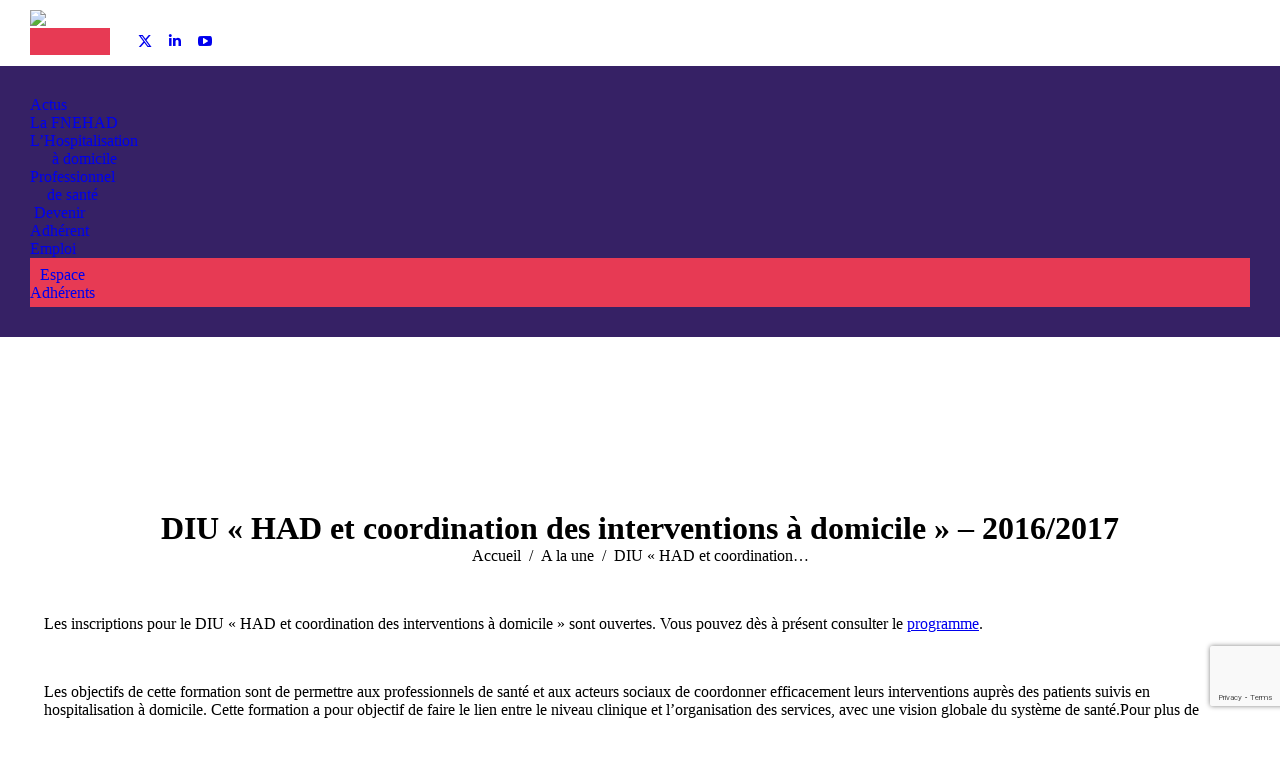

--- FILE ---
content_type: text/html; charset=UTF-8
request_url: https://www.fnehad.fr/2016/06/24/diu-had-et-coordination-des-interventions-a-domicile-20162017/
body_size: 20324
content:
<!DOCTYPE html>
<!--[if !(IE 6) | !(IE 7) | !(IE 8)  ]><!-->
<html lang="fr-FR" class="no-js">
<!--<![endif]-->
<head>
	<meta charset="UTF-8" />
		<meta name="viewport" content="width=device-width, initial-scale=1, maximum-scale=1, user-scalable=0">
			<link rel="profile" href="https://gmpg.org/xfn/11" />
	<meta name='robots' content='index, follow, max-image-preview:large, max-snippet:-1, max-video-preview:-1' />
	<style>img:is([sizes="auto" i], [sizes^="auto," i]) { contain-intrinsic-size: 3000px 1500px }</style>
	
	<!-- This site is optimized with the Yoast SEO plugin v25.5 - https://yoast.com/wordpress/plugins/seo/ -->
	<title>DIU « HAD et coordination des interventions à domicile » - 2016/2017 - FNEHAD</title>
<link data-rocket-preload as="style" href="https://fonts.googleapis.com/css?family=Montserrat%3A400%2C500%2C600%2C700%2C800%2Cbold%7CRoboto%3A400%2C600%2C700&#038;display=swap" rel="preload">
<link href="https://fonts.googleapis.com/css?family=Montserrat%3A400%2C500%2C600%2C700%2C800%2Cbold%7CRoboto%3A400%2C600%2C700&#038;display=swap" media="print" onload="this.media=&#039;all&#039;" rel="stylesheet">
<noscript><link rel="stylesheet" href="https://fonts.googleapis.com/css?family=Montserrat%3A400%2C500%2C600%2C700%2C800%2Cbold%7CRoboto%3A400%2C600%2C700&#038;display=swap"></noscript>
	<link rel="canonical" href="https://www.fnehad.fr/2016/06/24/diu-had-et-coordination-des-interventions-a-domicile-20162017/" />
	<meta property="og:locale" content="fr_FR" />
	<meta property="og:type" content="article" />
	<meta property="og:title" content="DIU « HAD et coordination des interventions à domicile » - 2016/2017 - FNEHAD" />
	<meta property="og:description" content="Les inscriptions pour le DIU « HAD et coordination des interventions à domicile » sont ouvertes. Vous pouvez dès à présent..." />
	<meta property="og:url" content="https://www.fnehad.fr/2016/06/24/diu-had-et-coordination-des-interventions-a-domicile-20162017/" />
	<meta property="og:site_name" content="FNEHAD" />
	<meta property="article:published_time" content="2016-06-24T15:34:38+00:00" />
	<meta property="article:modified_time" content="2022-11-15T11:31:00+00:00" />
	<meta property="og:image" content="https://www.fnehad.fr/wp-content/uploads/2016/06/Formation.jpg" />
	<meta property="og:image:width" content="1698" />
	<meta property="og:image:height" content="1131" />
	<meta property="og:image:type" content="image/jpeg" />
	<meta name="author" content="evenements" />
	<meta name="twitter:card" content="summary_large_image" />
	<meta name="twitter:creator" content="@fnehad_info" />
	<meta name="twitter:site" content="@fnehad_info" />
	<meta name="twitter:label1" content="Écrit par" />
	<meta name="twitter:data1" content="evenements" />
	<meta name="twitter:label2" content="Durée de lecture estimée" />
	<meta name="twitter:data2" content="1 minute" />
	<script type="application/ld+json" class="yoast-schema-graph">{"@context":"https://schema.org","@graph":[{"@type":"Article","@id":"https://www.fnehad.fr/2016/06/24/diu-had-et-coordination-des-interventions-a-domicile-20162017/#article","isPartOf":{"@id":"https://www.fnehad.fr/2016/06/24/diu-had-et-coordination-des-interventions-a-domicile-20162017/"},"author":{"name":"evenements","@id":"https://www.fnehad.fr/#/schema/person/753529a11bd504026680ac608c6167d0"},"headline":"DIU « HAD et coordination des interventions à domicile » &#8211; 2016/2017","datePublished":"2016-06-24T15:34:38+00:00","dateModified":"2022-11-15T11:31:00+00:00","mainEntityOfPage":{"@id":"https://www.fnehad.fr/2016/06/24/diu-had-et-coordination-des-interventions-a-domicile-20162017/"},"wordCount":110,"publisher":{"@id":"https://www.fnehad.fr/#organization"},"image":{"@id":"https://www.fnehad.fr/2016/06/24/diu-had-et-coordination-des-interventions-a-domicile-20162017/#primaryimage"},"thumbnailUrl":"https://www.fnehad.fr/wp-content/uploads/2016/06/Formation.jpg","articleSection":["A la une","L'actu interne"],"inLanguage":"fr-FR"},{"@type":"WebPage","@id":"https://www.fnehad.fr/2016/06/24/diu-had-et-coordination-des-interventions-a-domicile-20162017/","url":"https://www.fnehad.fr/2016/06/24/diu-had-et-coordination-des-interventions-a-domicile-20162017/","name":"DIU « HAD et coordination des interventions à domicile » - 2016/2017 - FNEHAD","isPartOf":{"@id":"https://www.fnehad.fr/#website"},"primaryImageOfPage":{"@id":"https://www.fnehad.fr/2016/06/24/diu-had-et-coordination-des-interventions-a-domicile-20162017/#primaryimage"},"image":{"@id":"https://www.fnehad.fr/2016/06/24/diu-had-et-coordination-des-interventions-a-domicile-20162017/#primaryimage"},"thumbnailUrl":"https://www.fnehad.fr/wp-content/uploads/2016/06/Formation.jpg","datePublished":"2016-06-24T15:34:38+00:00","dateModified":"2022-11-15T11:31:00+00:00","breadcrumb":{"@id":"https://www.fnehad.fr/2016/06/24/diu-had-et-coordination-des-interventions-a-domicile-20162017/#breadcrumb"},"inLanguage":"fr-FR","potentialAction":[{"@type":"ReadAction","target":["https://www.fnehad.fr/2016/06/24/diu-had-et-coordination-des-interventions-a-domicile-20162017/"]}]},{"@type":"ImageObject","inLanguage":"fr-FR","@id":"https://www.fnehad.fr/2016/06/24/diu-had-et-coordination-des-interventions-a-domicile-20162017/#primaryimage","url":"https://www.fnehad.fr/wp-content/uploads/2016/06/Formation.jpg","contentUrl":"https://www.fnehad.fr/wp-content/uploads/2016/06/Formation.jpg","width":1698,"height":1131,"caption":"Close-up of business people writing text during business training"},{"@type":"BreadcrumbList","@id":"https://www.fnehad.fr/2016/06/24/diu-had-et-coordination-des-interventions-a-domicile-20162017/#breadcrumb","itemListElement":[{"@type":"ListItem","position":1,"name":"Accueil","item":"https://www.fnehad.fr/"},{"@type":"ListItem","position":2,"name":"DIU « HAD et coordination des interventions à domicile » &#8211; 2016/2017"}]},{"@type":"WebSite","@id":"https://www.fnehad.fr/#website","url":"https://www.fnehad.fr/","name":"FNEHAD","description":"Fédération Nationale des Établissements d&#039;Hospitalisation à Domicile","publisher":{"@id":"https://www.fnehad.fr/#organization"},"potentialAction":[{"@type":"SearchAction","target":{"@type":"EntryPoint","urlTemplate":"https://www.fnehad.fr/?s={search_term_string}"},"query-input":{"@type":"PropertyValueSpecification","valueRequired":true,"valueName":"search_term_string"}}],"inLanguage":"fr-FR"},{"@type":"Organization","@id":"https://www.fnehad.fr/#organization","name":"FNEHAD","url":"https://www.fnehad.fr/","logo":{"@type":"ImageObject","inLanguage":"fr-FR","@id":"https://www.fnehad.fr/#/schema/logo/image/","url":"https://www.fnehad.fr/wp-content/uploads/2024/10/FNEHAD-logo_HD.png","contentUrl":"https://www.fnehad.fr/wp-content/uploads/2024/10/FNEHAD-logo_HD.png","width":1393,"height":711,"caption":"FNEHAD"},"image":{"@id":"https://www.fnehad.fr/#/schema/logo/image/"},"sameAs":["https://x.com/fnehad_info","https://www.linkedin.com/company/fnehad/?trk=biz-companies-cym","https://www.youtube.com/channel/UCQw7DyTBkdAQwOhcK5lkfbg"]},{"@type":"Person","@id":"https://www.fnehad.fr/#/schema/person/753529a11bd504026680ac608c6167d0","name":"evenements","image":{"@type":"ImageObject","inLanguage":"fr-FR","@id":"https://www.fnehad.fr/#/schema/person/image/","url":"https://secure.gravatar.com/avatar/97b9b82e150ee0ca58067191dbdce9c22d12e6223999c5648b2f788d822147bc?s=96&d=mm&r=g","contentUrl":"https://secure.gravatar.com/avatar/97b9b82e150ee0ca58067191dbdce9c22d12e6223999c5648b2f788d822147bc?s=96&d=mm&r=g","caption":"evenements"},"url":"https://www.fnehad.fr/author/evenements/"}]}</script>
	<!-- / Yoast SEO plugin. -->


<link rel='dns-prefetch' href='//js.stripe.com' />
<link rel='dns-prefetch' href='//use.fontawesome.com' />
<link rel='dns-prefetch' href='//fonts.googleapis.com' />
<link href='https://fonts.gstatic.com' crossorigin rel='preconnect' />
<link rel="alternate" type="application/rss+xml" title="FNEHAD &raquo; Flux" href="https://www.fnehad.fr/feed/" />
<link rel="alternate" type="application/rss+xml" title="FNEHAD &raquo; Flux des commentaires" href="https://www.fnehad.fr/comments/feed/" />
<style id='wp-emoji-styles-inline-css'>

	img.wp-smiley, img.emoji {
		display: inline !important;
		border: none !important;
		box-shadow: none !important;
		height: 1em !important;
		width: 1em !important;
		margin: 0 0.07em !important;
		vertical-align: -0.1em !important;
		background: none !important;
		padding: 0 !important;
	}
</style>
<link rel='stylesheet' id='wp-block-library-css' href='https://www.fnehad.fr/wp-includes/css/dist/block-library/style.min.css?ver=b27dbf7c80b3e965b2e7a73e5f6471cd' media='all' />
<style id='wp-block-library-theme-inline-css'>
.wp-block-audio :where(figcaption){color:#555;font-size:13px;text-align:center}.is-dark-theme .wp-block-audio :where(figcaption){color:#ffffffa6}.wp-block-audio{margin:0 0 1em}.wp-block-code{border:1px solid #ccc;border-radius:4px;font-family:Menlo,Consolas,monaco,monospace;padding:.8em 1em}.wp-block-embed :where(figcaption){color:#555;font-size:13px;text-align:center}.is-dark-theme .wp-block-embed :where(figcaption){color:#ffffffa6}.wp-block-embed{margin:0 0 1em}.blocks-gallery-caption{color:#555;font-size:13px;text-align:center}.is-dark-theme .blocks-gallery-caption{color:#ffffffa6}:root :where(.wp-block-image figcaption){color:#555;font-size:13px;text-align:center}.is-dark-theme :root :where(.wp-block-image figcaption){color:#ffffffa6}.wp-block-image{margin:0 0 1em}.wp-block-pullquote{border-bottom:4px solid;border-top:4px solid;color:currentColor;margin-bottom:1.75em}.wp-block-pullquote cite,.wp-block-pullquote footer,.wp-block-pullquote__citation{color:currentColor;font-size:.8125em;font-style:normal;text-transform:uppercase}.wp-block-quote{border-left:.25em solid;margin:0 0 1.75em;padding-left:1em}.wp-block-quote cite,.wp-block-quote footer{color:currentColor;font-size:.8125em;font-style:normal;position:relative}.wp-block-quote:where(.has-text-align-right){border-left:none;border-right:.25em solid;padding-left:0;padding-right:1em}.wp-block-quote:where(.has-text-align-center){border:none;padding-left:0}.wp-block-quote.is-large,.wp-block-quote.is-style-large,.wp-block-quote:where(.is-style-plain){border:none}.wp-block-search .wp-block-search__label{font-weight:700}.wp-block-search__button{border:1px solid #ccc;padding:.375em .625em}:where(.wp-block-group.has-background){padding:1.25em 2.375em}.wp-block-separator.has-css-opacity{opacity:.4}.wp-block-separator{border:none;border-bottom:2px solid;margin-left:auto;margin-right:auto}.wp-block-separator.has-alpha-channel-opacity{opacity:1}.wp-block-separator:not(.is-style-wide):not(.is-style-dots){width:100px}.wp-block-separator.has-background:not(.is-style-dots){border-bottom:none;height:1px}.wp-block-separator.has-background:not(.is-style-wide):not(.is-style-dots){height:2px}.wp-block-table{margin:0 0 1em}.wp-block-table td,.wp-block-table th{word-break:normal}.wp-block-table :where(figcaption){color:#555;font-size:13px;text-align:center}.is-dark-theme .wp-block-table :where(figcaption){color:#ffffffa6}.wp-block-video :where(figcaption){color:#555;font-size:13px;text-align:center}.is-dark-theme .wp-block-video :where(figcaption){color:#ffffffa6}.wp-block-video{margin:0 0 1em}:root :where(.wp-block-template-part.has-background){margin-bottom:0;margin-top:0;padding:1.25em 2.375em}
</style>
<style id='classic-theme-styles-inline-css'>
/*! This file is auto-generated */
.wp-block-button__link{color:#fff;background-color:#32373c;border-radius:9999px;box-shadow:none;text-decoration:none;padding:calc(.667em + 2px) calc(1.333em + 2px);font-size:1.125em}.wp-block-file__button{background:#32373c;color:#fff;text-decoration:none}
</style>
<link rel='stylesheet' id='wp-components-css' href='https://www.fnehad.fr/wp-includes/css/dist/components/style.min.css?ver=b27dbf7c80b3e965b2e7a73e5f6471cd' media='all' />
<link rel='stylesheet' id='wp-preferences-css' href='https://www.fnehad.fr/wp-includes/css/dist/preferences/style.min.css?ver=b27dbf7c80b3e965b2e7a73e5f6471cd' media='all' />
<link rel='stylesheet' id='wp-block-editor-css' href='https://www.fnehad.fr/wp-includes/css/dist/block-editor/style.min.css?ver=b27dbf7c80b3e965b2e7a73e5f6471cd' media='all' />
<link rel='stylesheet' id='popup-maker-block-library-style-css' href='https://www.fnehad.fr/wp-content/plugins/popup-maker/dist/packages/block-library-style.css?ver=dbea705cfafe089d65f1' media='all' />
<style id='global-styles-inline-css'>
:root{--wp--preset--aspect-ratio--square: 1;--wp--preset--aspect-ratio--4-3: 4/3;--wp--preset--aspect-ratio--3-4: 3/4;--wp--preset--aspect-ratio--3-2: 3/2;--wp--preset--aspect-ratio--2-3: 2/3;--wp--preset--aspect-ratio--16-9: 16/9;--wp--preset--aspect-ratio--9-16: 9/16;--wp--preset--color--black: #000000;--wp--preset--color--cyan-bluish-gray: #abb8c3;--wp--preset--color--white: #FFF;--wp--preset--color--pale-pink: #f78da7;--wp--preset--color--vivid-red: #cf2e2e;--wp--preset--color--luminous-vivid-orange: #ff6900;--wp--preset--color--luminous-vivid-amber: #fcb900;--wp--preset--color--light-green-cyan: #7bdcb5;--wp--preset--color--vivid-green-cyan: #00d084;--wp--preset--color--pale-cyan-blue: #8ed1fc;--wp--preset--color--vivid-cyan-blue: #0693e3;--wp--preset--color--vivid-purple: #9b51e0;--wp--preset--color--accent: #362165;--wp--preset--color--dark-gray: #111;--wp--preset--color--light-gray: #767676;--wp--preset--gradient--vivid-cyan-blue-to-vivid-purple: linear-gradient(135deg,rgba(6,147,227,1) 0%,rgb(155,81,224) 100%);--wp--preset--gradient--light-green-cyan-to-vivid-green-cyan: linear-gradient(135deg,rgb(122,220,180) 0%,rgb(0,208,130) 100%);--wp--preset--gradient--luminous-vivid-amber-to-luminous-vivid-orange: linear-gradient(135deg,rgba(252,185,0,1) 0%,rgba(255,105,0,1) 100%);--wp--preset--gradient--luminous-vivid-orange-to-vivid-red: linear-gradient(135deg,rgba(255,105,0,1) 0%,rgb(207,46,46) 100%);--wp--preset--gradient--very-light-gray-to-cyan-bluish-gray: linear-gradient(135deg,rgb(238,238,238) 0%,rgb(169,184,195) 100%);--wp--preset--gradient--cool-to-warm-spectrum: linear-gradient(135deg,rgb(74,234,220) 0%,rgb(151,120,209) 20%,rgb(207,42,186) 40%,rgb(238,44,130) 60%,rgb(251,105,98) 80%,rgb(254,248,76) 100%);--wp--preset--gradient--blush-light-purple: linear-gradient(135deg,rgb(255,206,236) 0%,rgb(152,150,240) 100%);--wp--preset--gradient--blush-bordeaux: linear-gradient(135deg,rgb(254,205,165) 0%,rgb(254,45,45) 50%,rgb(107,0,62) 100%);--wp--preset--gradient--luminous-dusk: linear-gradient(135deg,rgb(255,203,112) 0%,rgb(199,81,192) 50%,rgb(65,88,208) 100%);--wp--preset--gradient--pale-ocean: linear-gradient(135deg,rgb(255,245,203) 0%,rgb(182,227,212) 50%,rgb(51,167,181) 100%);--wp--preset--gradient--electric-grass: linear-gradient(135deg,rgb(202,248,128) 0%,rgb(113,206,126) 100%);--wp--preset--gradient--midnight: linear-gradient(135deg,rgb(2,3,129) 0%,rgb(40,116,252) 100%);--wp--preset--font-size--small: 13px;--wp--preset--font-size--medium: 20px;--wp--preset--font-size--large: 36px;--wp--preset--font-size--x-large: 42px;--wp--preset--spacing--20: 0.44rem;--wp--preset--spacing--30: 0.67rem;--wp--preset--spacing--40: 1rem;--wp--preset--spacing--50: 1.5rem;--wp--preset--spacing--60: 2.25rem;--wp--preset--spacing--70: 3.38rem;--wp--preset--spacing--80: 5.06rem;--wp--preset--shadow--natural: 6px 6px 9px rgba(0, 0, 0, 0.2);--wp--preset--shadow--deep: 12px 12px 50px rgba(0, 0, 0, 0.4);--wp--preset--shadow--sharp: 6px 6px 0px rgba(0, 0, 0, 0.2);--wp--preset--shadow--outlined: 6px 6px 0px -3px rgba(255, 255, 255, 1), 6px 6px rgba(0, 0, 0, 1);--wp--preset--shadow--crisp: 6px 6px 0px rgba(0, 0, 0, 1);}:where(.is-layout-flex){gap: 0.5em;}:where(.is-layout-grid){gap: 0.5em;}body .is-layout-flex{display: flex;}.is-layout-flex{flex-wrap: wrap;align-items: center;}.is-layout-flex > :is(*, div){margin: 0;}body .is-layout-grid{display: grid;}.is-layout-grid > :is(*, div){margin: 0;}:where(.wp-block-columns.is-layout-flex){gap: 2em;}:where(.wp-block-columns.is-layout-grid){gap: 2em;}:where(.wp-block-post-template.is-layout-flex){gap: 1.25em;}:where(.wp-block-post-template.is-layout-grid){gap: 1.25em;}.has-black-color{color: var(--wp--preset--color--black) !important;}.has-cyan-bluish-gray-color{color: var(--wp--preset--color--cyan-bluish-gray) !important;}.has-white-color{color: var(--wp--preset--color--white) !important;}.has-pale-pink-color{color: var(--wp--preset--color--pale-pink) !important;}.has-vivid-red-color{color: var(--wp--preset--color--vivid-red) !important;}.has-luminous-vivid-orange-color{color: var(--wp--preset--color--luminous-vivid-orange) !important;}.has-luminous-vivid-amber-color{color: var(--wp--preset--color--luminous-vivid-amber) !important;}.has-light-green-cyan-color{color: var(--wp--preset--color--light-green-cyan) !important;}.has-vivid-green-cyan-color{color: var(--wp--preset--color--vivid-green-cyan) !important;}.has-pale-cyan-blue-color{color: var(--wp--preset--color--pale-cyan-blue) !important;}.has-vivid-cyan-blue-color{color: var(--wp--preset--color--vivid-cyan-blue) !important;}.has-vivid-purple-color{color: var(--wp--preset--color--vivid-purple) !important;}.has-black-background-color{background-color: var(--wp--preset--color--black) !important;}.has-cyan-bluish-gray-background-color{background-color: var(--wp--preset--color--cyan-bluish-gray) !important;}.has-white-background-color{background-color: var(--wp--preset--color--white) !important;}.has-pale-pink-background-color{background-color: var(--wp--preset--color--pale-pink) !important;}.has-vivid-red-background-color{background-color: var(--wp--preset--color--vivid-red) !important;}.has-luminous-vivid-orange-background-color{background-color: var(--wp--preset--color--luminous-vivid-orange) !important;}.has-luminous-vivid-amber-background-color{background-color: var(--wp--preset--color--luminous-vivid-amber) !important;}.has-light-green-cyan-background-color{background-color: var(--wp--preset--color--light-green-cyan) !important;}.has-vivid-green-cyan-background-color{background-color: var(--wp--preset--color--vivid-green-cyan) !important;}.has-pale-cyan-blue-background-color{background-color: var(--wp--preset--color--pale-cyan-blue) !important;}.has-vivid-cyan-blue-background-color{background-color: var(--wp--preset--color--vivid-cyan-blue) !important;}.has-vivid-purple-background-color{background-color: var(--wp--preset--color--vivid-purple) !important;}.has-black-border-color{border-color: var(--wp--preset--color--black) !important;}.has-cyan-bluish-gray-border-color{border-color: var(--wp--preset--color--cyan-bluish-gray) !important;}.has-white-border-color{border-color: var(--wp--preset--color--white) !important;}.has-pale-pink-border-color{border-color: var(--wp--preset--color--pale-pink) !important;}.has-vivid-red-border-color{border-color: var(--wp--preset--color--vivid-red) !important;}.has-luminous-vivid-orange-border-color{border-color: var(--wp--preset--color--luminous-vivid-orange) !important;}.has-luminous-vivid-amber-border-color{border-color: var(--wp--preset--color--luminous-vivid-amber) !important;}.has-light-green-cyan-border-color{border-color: var(--wp--preset--color--light-green-cyan) !important;}.has-vivid-green-cyan-border-color{border-color: var(--wp--preset--color--vivid-green-cyan) !important;}.has-pale-cyan-blue-border-color{border-color: var(--wp--preset--color--pale-cyan-blue) !important;}.has-vivid-cyan-blue-border-color{border-color: var(--wp--preset--color--vivid-cyan-blue) !important;}.has-vivid-purple-border-color{border-color: var(--wp--preset--color--vivid-purple) !important;}.has-vivid-cyan-blue-to-vivid-purple-gradient-background{background: var(--wp--preset--gradient--vivid-cyan-blue-to-vivid-purple) !important;}.has-light-green-cyan-to-vivid-green-cyan-gradient-background{background: var(--wp--preset--gradient--light-green-cyan-to-vivid-green-cyan) !important;}.has-luminous-vivid-amber-to-luminous-vivid-orange-gradient-background{background: var(--wp--preset--gradient--luminous-vivid-amber-to-luminous-vivid-orange) !important;}.has-luminous-vivid-orange-to-vivid-red-gradient-background{background: var(--wp--preset--gradient--luminous-vivid-orange-to-vivid-red) !important;}.has-very-light-gray-to-cyan-bluish-gray-gradient-background{background: var(--wp--preset--gradient--very-light-gray-to-cyan-bluish-gray) !important;}.has-cool-to-warm-spectrum-gradient-background{background: var(--wp--preset--gradient--cool-to-warm-spectrum) !important;}.has-blush-light-purple-gradient-background{background: var(--wp--preset--gradient--blush-light-purple) !important;}.has-blush-bordeaux-gradient-background{background: var(--wp--preset--gradient--blush-bordeaux) !important;}.has-luminous-dusk-gradient-background{background: var(--wp--preset--gradient--luminous-dusk) !important;}.has-pale-ocean-gradient-background{background: var(--wp--preset--gradient--pale-ocean) !important;}.has-electric-grass-gradient-background{background: var(--wp--preset--gradient--electric-grass) !important;}.has-midnight-gradient-background{background: var(--wp--preset--gradient--midnight) !important;}.has-small-font-size{font-size: var(--wp--preset--font-size--small) !important;}.has-medium-font-size{font-size: var(--wp--preset--font-size--medium) !important;}.has-large-font-size{font-size: var(--wp--preset--font-size--large) !important;}.has-x-large-font-size{font-size: var(--wp--preset--font-size--x-large) !important;}
:where(.wp-block-post-template.is-layout-flex){gap: 1.25em;}:where(.wp-block-post-template.is-layout-grid){gap: 1.25em;}
:where(.wp-block-columns.is-layout-flex){gap: 2em;}:where(.wp-block-columns.is-layout-grid){gap: 2em;}
:root :where(.wp-block-pullquote){font-size: 1.5em;line-height: 1.6;}
</style>
<link rel='stylesheet' id='events-manager-css' href='https://www.fnehad.fr/wp-content/plugins/events-manager/includes/css/events-manager.min.css?ver=7.2.3.1' media='all' />
<link rel='stylesheet' id='events-manager-pro-css' href='https://www.fnehad.fr/wp-content/plugins/events-manager-pro/includes/css/events-manager-pro.css?ver=3.6.2' media='all' />
<link rel='stylesheet' id='style_login_widget-css' href='https://www.fnehad.fr/wp-content/plugins/login-sidebar-widget/css/style_login_widget.css?ver=b27dbf7c80b3e965b2e7a73e5f6471cd' media='all' />
<link rel='stylesheet' id='tp_twitter_plugin_css-css' href='https://www.fnehad.fr/wp-content/plugins/recent-tweets-widget/tp_twitter_plugin.css?ver=1.0' media='screen' />
<link rel='stylesheet' id='the7-font-css' href='https://www.fnehad.fr/wp-content/themes/dt-the7/fonts/icomoon-the7-font/icomoon-the7-font.min.css?ver=12.6.0' media='all' />
<link rel='stylesheet' id='the7-awesome-fonts-css' href='https://www.fnehad.fr/wp-content/themes/dt-the7/fonts/FontAwesome/css/all.min.css?ver=12.6.0' media='all' />
<link rel='stylesheet' id='the7-awesome-fonts-back-css' href='https://www.fnehad.fr/wp-content/themes/dt-the7/fonts/FontAwesome/back-compat.min.css?ver=12.6.0' media='all' />
<link rel='stylesheet' id='the7-Defaults-css' href='https://www.fnehad.fr/wp-content/uploads/smile_fonts/Defaults/Defaults.css?ver=b27dbf7c80b3e965b2e7a73e5f6471cd' media='all' />

<link rel='stylesheet' id='dt-main-css' href='https://www.fnehad.fr/wp-content/themes/dt-the7/css/main.min.css?ver=12.6.0' media='all' />
<link rel='stylesheet' id='the7-custom-scrollbar-css' href='https://www.fnehad.fr/wp-content/themes/dt-the7/lib/custom-scrollbar/custom-scrollbar.min.css?ver=12.6.0' media='all' />
<link rel='stylesheet' id='the7-wpbakery-css' href='https://www.fnehad.fr/wp-content/themes/dt-the7/css/wpbakery.min.css?ver=12.6.0' media='all' />
<link rel='stylesheet' id='the7-css-vars-css' href='https://www.fnehad.fr/wp-content/uploads/the7-css/css-vars.css?ver=cbc1c2d0358a' media='all' />
<link rel='stylesheet' id='dt-custom-css' href='https://www.fnehad.fr/wp-content/uploads/the7-css/custom.css?ver=cbc1c2d0358a' media='all' />
<link rel='stylesheet' id='dt-media-css' href='https://www.fnehad.fr/wp-content/uploads/the7-css/media.css?ver=cbc1c2d0358a' media='all' />
<link rel='stylesheet' id='the7-mega-menu-css' href='https://www.fnehad.fr/wp-content/uploads/the7-css/mega-menu.css?ver=cbc1c2d0358a' media='all' />
<link rel='stylesheet' id='the7-elements-css' href='https://www.fnehad.fr/wp-content/uploads/the7-css/post-type-dynamic.css?ver=cbc1c2d0358a' media='all' />
<link rel='stylesheet' id='style-css' href='https://www.fnehad.fr/wp-content/themes/fnehad/style.css?ver=12.6.0' media='all' />
<link rel='stylesheet' id='the7-elementor-global-css' href='https://www.fnehad.fr/wp-content/themes/dt-the7/css/compatibility/elementor/elementor-global.min.css?ver=12.6.0' media='all' />
<link rel='stylesheet' id='sib-front-css-css' href='https://www.fnehad.fr/wp-content/plugins/mailin/css/mailin-front.css?ver=b27dbf7c80b3e965b2e7a73e5f6471cd' media='all' />
<script src="https://www.fnehad.fr/wp-includes/js/jquery/jquery.min.js?ver=3.7.1" id="jquery-core-js"></script>
<script src="https://www.fnehad.fr/wp-includes/js/jquery/jquery-migrate.min.js?ver=3.4.1" id="jquery-migrate-js"></script>
<script src="https://www.fnehad.fr/wp-content/themes/fnehad/fs.js?ver=b27dbf7c80b3e965b2e7a73e5f6471cd" id="fs-js-js"></script>
<script src="https://www.fnehad.fr/wp-includes/js/jquery/ui/core.min.js?ver=1.13.3" id="jquery-ui-core-js"></script>
<script src="https://www.fnehad.fr/wp-includes/js/jquery/ui/mouse.min.js?ver=1.13.3" id="jquery-ui-mouse-js"></script>
<script src="https://www.fnehad.fr/wp-includes/js/jquery/ui/sortable.min.js?ver=1.13.3" id="jquery-ui-sortable-js"></script>
<script src="https://www.fnehad.fr/wp-includes/js/jquery/ui/datepicker.min.js?ver=1.13.3" id="jquery-ui-datepicker-js"></script>
<script id="jquery-ui-datepicker-js-after">
jQuery(function(jQuery){jQuery.datepicker.setDefaults({"closeText":"Fermer","currentText":"Aujourd\u2019hui","monthNames":["janvier","f\u00e9vrier","mars","avril","mai","juin","juillet","ao\u00fbt","septembre","octobre","novembre","d\u00e9cembre"],"monthNamesShort":["Jan","F\u00e9v","Mar","Avr","Mai","Juin","Juil","Ao\u00fbt","Sep","Oct","Nov","D\u00e9c"],"nextText":"Suivant","prevText":"Pr\u00e9c\u00e9dent","dayNames":["dimanche","lundi","mardi","mercredi","jeudi","vendredi","samedi"],"dayNamesShort":["dim","lun","mar","mer","jeu","ven","sam"],"dayNamesMin":["D","L","M","M","J","V","S"],"dateFormat":"d MM yy","firstDay":1,"isRTL":false});});
</script>
<script src="https://www.fnehad.fr/wp-includes/js/jquery/ui/resizable.min.js?ver=1.13.3" id="jquery-ui-resizable-js"></script>
<script src="https://www.fnehad.fr/wp-includes/js/jquery/ui/draggable.min.js?ver=1.13.3" id="jquery-ui-draggable-js"></script>
<script src="https://www.fnehad.fr/wp-includes/js/jquery/ui/controlgroup.min.js?ver=1.13.3" id="jquery-ui-controlgroup-js"></script>
<script src="https://www.fnehad.fr/wp-includes/js/jquery/ui/checkboxradio.min.js?ver=1.13.3" id="jquery-ui-checkboxradio-js"></script>
<script src="https://www.fnehad.fr/wp-includes/js/jquery/ui/button.min.js?ver=1.13.3" id="jquery-ui-button-js"></script>
<script src="https://www.fnehad.fr/wp-includes/js/jquery/ui/dialog.min.js?ver=1.13.3" id="jquery-ui-dialog-js"></script>
<script id="events-manager-js-extra">
var EM = {"ajaxurl":"https:\/\/www.fnehad.fr\/wp-admin\/admin-ajax.php","locationajaxurl":"https:\/\/www.fnehad.fr\/wp-admin\/admin-ajax.php?action=locations_search","firstDay":"1","locale":"fr","dateFormat":"yy-mm-dd","ui_css":"https:\/\/www.fnehad.fr\/wp-content\/plugins\/events-manager\/includes\/css\/jquery-ui\/build.min.css","show24hours":"1","is_ssl":"1","autocomplete_limit":"10","calendar":{"breakpoints":{"small":560,"medium":908,"large":false},"month_format":"M Y"},"phone":"","datepicker":{"format":"d\/m\/Y","locale":"fr"},"search":{"breakpoints":{"small":650,"medium":850,"full":false}},"url":"https:\/\/www.fnehad.fr\/wp-content\/plugins\/events-manager","assets":{"input.em-uploader":{"js":{"em-uploader":{"url":"https:\/\/www.fnehad.fr\/wp-content\/plugins\/events-manager\/includes\/js\/em-uploader.js?v=7.2.3.1","event":"em_uploader_ready"}}},".em-event-editor":{"js":{"event-editor":{"url":"https:\/\/www.fnehad.fr\/wp-content\/plugins\/events-manager\/includes\/js\/events-manager-event-editor.js?v=7.2.3.1","event":"em_event_editor_ready"}},"css":{"event-editor":"https:\/\/www.fnehad.fr\/wp-content\/plugins\/events-manager\/includes\/css\/events-manager-event-editor.min.css?v=7.2.3.1"}},".em-recurrence-sets, .em-timezone":{"js":{"luxon":{"url":"luxon\/luxon.js?v=7.2.3.1","event":"em_luxon_ready"}}},".em-booking-form, #em-booking-form, .em-booking-recurring, .em-event-booking-form":{"js":{"attendee-forms":{"url":"https:\/\/www.fnehad.fr\/wp-content\/plugins\/events-manager-pro\/add-ons\/bookings-form\/attendee-forms.js?v=3.6.2","requires":"em-bookings"},"em-bookings":{"url":"https:\/\/www.fnehad.fr\/wp-content\/plugins\/events-manager\/includes\/js\/bookingsform.js?v=7.2.3.1","event":"em_booking_form_js_loaded"},"em-coupons":{"url":"https:\/\/www.fnehad.fr\/wp-content\/plugins\/events-manager-pro\/add-ons\/coupons\/coupons.js?v=3.6.2","requires":"em-bookings"}},"css":{"em-coupons":"https:\/\/www.fnehad.fr\/wp-content\/plugins\/events-manager-pro\/add-ons\/coupons\/coupons.min.css?v=3.6.2"}},"#em-opt-archetypes":{"js":{"archetypes":"https:\/\/www.fnehad.fr\/wp-content\/plugins\/events-manager\/includes\/js\/admin-archetype-editor.js?v=7.2.3.1","archetypes_ms":"https:\/\/www.fnehad.fr\/wp-content\/plugins\/events-manager\/includes\/js\/admin-archetypes.js?v=7.2.3.1","qs":"qs\/qs.js?v=7.2.3.1"}},".em-cart-coupons-form":{"js":{"em-coupons-cart":{"url":"https:\/\/www.fnehad.fr\/wp-content\/plugins\/events-manager-pro\/add-ons\/coupons\/coupons-cart.js?v=3.6.2","event":"em_timepicker_ready"}},"css":{"em-coupons":"https:\/\/www.fnehad.fr\/wp-content\/plugins\/events-manager-pro\/add-ons\/coupons\/coupons.min.css?v=3.6.2"}}},"cached":"1","google_maps_api":"AIzaSyBG99dv3t85JkRb-M5g4gpSmoLYGeDT0D8","bookingInProgress":"Veuillez patienter pendant que la r\u00e9servation est soumise.","tickets_save":"Enregistrer le billet","bookingajaxurl":"https:\/\/www.fnehad.fr\/wp-admin\/admin-ajax.php","bookings_export_save":"Exporter les r\u00e9servations","bookings_settings_save":"Enregistrer","booking_delete":"Confirmez-vous vouloir le supprimer\u00a0?","booking_offset":"30","bookings":{"submit_button":{"text":{"default":"Envoyer votre demande de r\u00e9servation","free":"Envoyer votre demande de r\u00e9servation","payment":"Envoyer votre demande de r\u00e9servation","processing":"En cours de traitement\u2026"}},"update_listener":""},"bb_full":"Complet","bb_book":"R\u00e9servez maintenant","bb_booking":"R\u00e9servation ...","bb_booked":"R\u00e9servation soumis","bb_error":"R\u00e9servation erreur. R\u00e9essayer?","bb_cancel":"Annuler","bb_canceling":"Annuler...","bb_cancelled":"Annul\u00e9","bb_cancel_error":"Annulation erreur. R\u00e9essayer?","txt_search":"Recherche","txt_searching":"Recherche en cours\u2026","txt_loading":"Chargement en cours\u2026","cache":"1","api_nonce":"8b2dd31530","attendance_api_url":"https:\/\/www.fnehad.fr\/wp-json\/events-manager\/v1\/attendance"};
</script>
<script src="https://www.fnehad.fr/wp-content/plugins/events-manager/includes/js/events-manager.js?ver=7.2.3.1" id="events-manager-js"></script>
<script src="https://www.fnehad.fr/wp-content/plugins/events-manager/includes/external/flatpickr/l10n/fr.js?ver=7.2.3.1" id="em-flatpickr-localization-js"></script>
<script src="https://www.fnehad.fr/wp-content/plugins/events-manager-pro/includes/js/events-manager-pro.js?ver=3.6.2" id="events-manager-pro-js"></script>
<script src="https://www.fnehad.fr/wp-content/plugins/login-sidebar-widget/js/jquery.validate.min.js?ver=b27dbf7c80b3e965b2e7a73e5f6471cd" id="jquery.validate.min-js"></script>
<script src="https://www.fnehad.fr/wp-content/plugins/login-sidebar-widget/js/additional-methods.js?ver=b27dbf7c80b3e965b2e7a73e5f6471cd" id="additional-methods-js"></script>
<script src="https://js.stripe.com/v3/?ver=b27dbf7c80b3e965b2e7a73e5f6471cd" id="stripe-v3-js"></script>
<script defer src="https://use.fontawesome.com/releases/v5.0.8/js/all.js" id="font-awesome-js"></script>
<script src="https://www.fnehad.fr/wp-content/themes/fnehad/fs.js?ver=1" id="ajax_call_mkto-js"></script>
<script id="dt-above-fold-js-extra">
var dtLocal = {"themeUrl":"https:\/\/www.fnehad.fr\/wp-content\/themes\/dt-the7","passText":"Pour voir ce contenu, entrer le mots de passe:","moreButtonText":{"loading":"Chargement ...","loadMore":"Charger la suite"},"postID":"4415","ajaxurl":"https:\/\/www.fnehad.fr\/wp-admin\/admin-ajax.php","REST":{"baseUrl":"https:\/\/www.fnehad.fr\/wp-json\/the7\/v1","endpoints":{"sendMail":"\/send-mail"}},"contactMessages":{"required":"One or more fields have an error. Please check and try again.","terms":"Veuillez accepter la politique de confidentialit\u00e9.","fillTheCaptchaError":"Veuillez remplir le captcha."},"captchaSiteKey":"","ajaxNonce":"4a9fa7fb79","pageData":"","themeSettings":{"smoothScroll":"off","lazyLoading":false,"desktopHeader":{"height":250},"ToggleCaptionEnabled":"disabled","ToggleCaption":"Navigation","floatingHeader":{"showAfter":150,"showMenu":true,"height":90,"logo":{"showLogo":true,"html":"<img class=\" preload-me\" src=\"https:\/\/www.fnehad.fr\/wp-content\/uploads\/2024\/10\/FNEHAD-logo_HD.png\" srcset=\"https:\/\/www.fnehad.fr\/wp-content\/uploads\/2024\/10\/FNEHAD-logo_HD.png 1393w, https:\/\/www.fnehad.fr\/wp-content\/uploads\/2024\/10\/FNEHAD-logo_HD.png 1393w\" width=\"1393\" height=\"711\"   sizes=\"1393px\" alt=\"FNEHAD\" \/>","url":"https:\/\/www.fnehad.fr\/"}},"topLine":{"floatingTopLine":{"logo":{"showLogo":false,"html":""}}},"mobileHeader":{"firstSwitchPoint":900,"secondSwitchPoint":400,"firstSwitchPointHeight":80,"secondSwitchPointHeight":80,"mobileToggleCaptionEnabled":"disabled","mobileToggleCaption":"Menu"},"stickyMobileHeaderFirstSwitch":{"logo":{"html":"<img class=\" preload-me\" src=\"https:\/\/www.fnehad.fr\/wp-content\/uploads\/2024\/10\/FNEHAD-logo_HD.png\" srcset=\"https:\/\/www.fnehad.fr\/wp-content\/uploads\/2024\/10\/FNEHAD-logo_HD.png 1393w, https:\/\/www.fnehad.fr\/wp-content\/uploads\/2024\/10\/FNEHAD-logo_HD.png 1393w\" width=\"1393\" height=\"711\"   sizes=\"1393px\" alt=\"FNEHAD\" \/>"}},"stickyMobileHeaderSecondSwitch":{"logo":{"html":"<img class=\" preload-me\" src=\"https:\/\/www.fnehad.fr\/wp-content\/uploads\/2024\/10\/FNEHAD-logo_HD.png\" srcset=\"https:\/\/www.fnehad.fr\/wp-content\/uploads\/2024\/10\/FNEHAD-logo_HD.png 1393w, https:\/\/www.fnehad.fr\/wp-content\/uploads\/2024\/10\/FNEHAD-logo_HD.png 1393w\" width=\"1393\" height=\"711\"   sizes=\"1393px\" alt=\"FNEHAD\" \/>"}},"sidebar":{"switchPoint":970},"boxedWidth":"1280px"},"VCMobileScreenWidth":"768","elementor":{"settings":{"container_width":1140}}};
var dtShare = {"shareButtonText":{"facebook":"Partager sur Facebook","twitter":"Share on X","pinterest":"\u00c9pingler le","linkedin":"Partager sur Linkedin","whatsapp":"Partager sur Whatsapp"},"overlayOpacity":"85"};
</script>
<script src="https://www.fnehad.fr/wp-content/themes/dt-the7/js/above-the-fold.min.js?ver=12.6.0" id="dt-above-fold-js"></script>
<script id="fs-doublon-js-js-extra">
var fnehad_check_doublon = {"ajax_url":"https:\/\/www.fnehad.fr\/wp-admin\/admin-ajax.php"};
</script>
<script src="https://www.fnehad.fr/wp-content/themes/fnehad/fs_doublon.js?ver=b27dbf7c80b3e965b2e7a73e5f6471cd" id="fs-doublon-js-js"></script>
<script id="sib-front-js-js-extra">
var sibErrMsg = {"invalidMail":"Veuillez entrer une adresse e-mail valide.","requiredField":"Veuillez compl\u00e9ter les champs obligatoires.","invalidDateFormat":"Veuillez entrer une date valide.","invalidSMSFormat":"Veuillez entrer une num\u00e9ro de t\u00e9l\u00e9phone valide."};
var ajax_sib_front_object = {"ajax_url":"https:\/\/www.fnehad.fr\/wp-admin\/admin-ajax.php","ajax_nonce":"dc6649ce15","flag_url":"https:\/\/www.fnehad.fr\/wp-content\/plugins\/mailin\/img\/flags\/"};
</script>
<script src="https://www.fnehad.fr/wp-content/plugins/mailin/js/mailin-front.js?ver=1753753644" id="sib-front-js-js"></script>
<script></script><link rel="https://api.w.org/" href="https://www.fnehad.fr/wp-json/" /><link rel="alternate" title="JSON" type="application/json" href="https://www.fnehad.fr/wp-json/wp/v2/posts/4415" /><link rel="EditURI" type="application/rsd+xml" title="RSD" href="https://www.fnehad.fr/xmlrpc.php?rsd" />
<link rel="alternate" title="oEmbed (JSON)" type="application/json+oembed" href="https://www.fnehad.fr/wp-json/oembed/1.0/embed?url=https%3A%2F%2Fwww.fnehad.fr%2F2016%2F06%2F24%2Fdiu-had-et-coordination-des-interventions-a-domicile-20162017%2F" />
<link rel="alternate" title="oEmbed (XML)" type="text/xml+oembed" href="https://www.fnehad.fr/wp-json/oembed/1.0/embed?url=https%3A%2F%2Fwww.fnehad.fr%2F2016%2F06%2F24%2Fdiu-had-et-coordination-des-interventions-a-domicile-20162017%2F&#038;format=xml" />
<style></style><meta name="generator" content="Elementor 3.33.4; settings: css_print_method-external, google_font-enabled, font_display-swap">
			<style>
				.e-con.e-parent:nth-of-type(n+4):not(.e-lazyloaded):not(.e-no-lazyload),
				.e-con.e-parent:nth-of-type(n+4):not(.e-lazyloaded):not(.e-no-lazyload) * {
					background-image: none !important;
				}
				@media screen and (max-height: 1024px) {
					.e-con.e-parent:nth-of-type(n+3):not(.e-lazyloaded):not(.e-no-lazyload),
					.e-con.e-parent:nth-of-type(n+3):not(.e-lazyloaded):not(.e-no-lazyload) * {
						background-image: none !important;
					}
				}
				@media screen and (max-height: 640px) {
					.e-con.e-parent:nth-of-type(n+2):not(.e-lazyloaded):not(.e-no-lazyload),
					.e-con.e-parent:nth-of-type(n+2):not(.e-lazyloaded):not(.e-no-lazyload) * {
						background-image: none !important;
					}
				}
			</style>
			<meta name="generator" content="Powered by WPBakery Page Builder - drag and drop page builder for WordPress."/>
<link rel="icon" href="https://www.fnehad.fr/wp-content/uploads/2025/12/cropped-Design-sans-titre-14-32x32.png" sizes="32x32" />
<link rel="icon" href="https://www.fnehad.fr/wp-content/uploads/2025/12/cropped-Design-sans-titre-14-192x192.png" sizes="192x192" />
<link rel="apple-touch-icon" href="https://www.fnehad.fr/wp-content/uploads/2025/12/cropped-Design-sans-titre-14-180x180.png" />
<meta name="msapplication-TileImage" content="https://www.fnehad.fr/wp-content/uploads/2025/12/cropped-Design-sans-titre-14-270x270.png" />
		<style id="wp-custom-css">
			.event-category-universites-dhiver #content>.dates,
.event-category-universites-dhiver #content>p.lieu,
.event-category-universites-dhiver #content>div.gmaps,
.event-category-assemblee-generale #content>.dates,
.event-category-assemblee-generale #content>p.lieu,
.event-category-assemblee-generale #content>div.gmaps { display:none;}


.rgpd_toggle_click { cursor:pointer;}
.rgpd_toggle_content { font-size: 11px; line-height:13px; padding-left:15px; border-left:1px solid #362165;}

select {	padding-right: 40px;}
table.em-tickets .em-attendee-details .input-group select {
line-height: 38px;
padding-right: 50px;
}

li.paddingright { margin-right:15px;}
.multipurpose_1 img { width: 50px; height:auto; display:none;}
.branding .mini-contacts {
	position: absolute;
  left: 50%;
  margin-left: -200px !important;
}
/*#top-menu { margin-top:100px;}*/
.branding .mini-contacts img { height:190px; width:auto;}
.dt-mobile-header .mini-contacts img { width:195px; height:auto;}
.dt-mobile-header .soc-ico a:not(:hover) .soc-font-icon { color:#fff !important;}
.dt-mobile-header .multipurpose_1 { display:none !important;}
.dt-mobile-header .soc-ico.border-on a::before {
  box-shadow: inset 0px 0px 0px 1px #fff;
}
.branding>a>img { width:110px !important;}
.masthead header.header-bar { padding:0 !important;}
.masthead header.header-bar .branding { padding:0 30px !important; margin: 10px 0;}
.masthead header.header-bar .navigation { padding:30px 30px !important; background-color:#362165;}
.sticky-on.masthead header.header-bar .navigation { padding:10px 30px !important;}
.sticky-on.masthead { top:0 !important;}
#primary-menu>li:not(.dt-mega-menu) .menu-text { text-align:center;}
.right-widgets .mini-nav { display:none;}
.sticky-on .right-widgets .mini-nav,
.sticky-on .multipurpose_1 img { display:block;}

.mini-widgets .mini-contacts { margin-right:100px;}
#top-menu>li { display:block; margin:15px 0;}
#header_microwidget2-menu a,
#top-menu>li>a { background-color:#e73a54; padding:15px 20px 12px; display:block; text-align:center; color:#362165; font-family:"Montserrat"; font-weight:700; text-transform:uppercase;}
#top-menu>li>a .menu-text { border-bottom:3px solid transparent;}
#top-menu>li>a:hover .menu-text { border-bottom:3px solid #fddd3a;}
.list-type-menu.mini-nav > ul > li > .mini-sub-nav { top:inherit !important;}
.list-type-menu.mini-nav > ul > li.act > a, .list-type-menu.mini-nav > ul > li:not(.act) > a:hover {
  opacity:1;
}
.mini-nav .mini-sub-nav { width:195px;}
body .mini-nav .mini-sub-nav .mini-sub-nav { left:-195px !important;}

.transparent .masthead.sticky-off .header-bar { display:none;}
.transparent .masthead.sticky-off .top-bar { display:none;}
.transparent .masthead.sticky-off .branding { display:none;}
.transparent .masthead.sticky-off header.header-bar .navigation { padding:60px 30px !important; background-color:transparent;}


#dt-btn-1 { text-transform:uppercase; font-weight:700; border-radius:0}
#dt-btn-1 span { border-bottom:3px solid #fddd3a;}
#dt-btn-1:hover span { border-bottom:3px solid #e73a54;}

#page .page-inner { padding-top:50px;}

.home .h1-size .dt-fancy-title { line-height:60px;}
.home .h1-size .dt-fancy-title::after { content:""; position:absolute;  height:3px; background-color:#ffe505; bottom:0px; left:25%; width:50%; }

.post-details.details-type-link *,
.post-details.details-type-link { color:#e73a54;}
.post-details.details-type-link::after {background-color: #e73a54;}

#primary-menu>li:not(.dt-mega-menu) > .sub-nav { width:60% !important; left:20% !important; min-width:140px;}
#primary-menu>li:not(.dt-mega-menu) > .sub-nav a { display:block;}

#bottom-bar .bottom-text-block { font-size: 14px;}

.single-post #sidebar-none.sidebar-none { max-width:700px;}

.btn_espaceadherents { background-color:#e73a54; padding: 8px 0 5px; text-align:center;}

@media screen and (min-width:1000px) {
.flex_form { display:flex; }
.flex_form .col { margin: 0 10px;}
}

/*
@media screen and (max-width:1000px) {
	.top-bar { display:none;}
}*/
.sticky-mobile-logo-second-switch { width: 50px;}

@media screen and (max-width:1000px) {
	.mobile-branding a { width:60px;}
}

/* Events Manager > Booking form */
.em-event-booking-form { max-width:700px;}
.em.em-event-booking-form .em-booking-form .input-group:not(.input-radio), .em.em-event-booking-form .em-booking-form .input-type, .em.em-event-booking-form .em-booking-form .input-user-field { display:flex !important;}
.em.pixelbones .input input[type="checkbox"], .em.pixelbones .input input[type="radio"], .em.pixelbones.input input[type="checkbox"], .em.pixelbones.input input[type="radio"] { margin-left:30px; margin-right:5px;}
.em-booking-form span.input-group {
  margin-left: 200px;
}
.em.em-event-booking-form .em-booking-form .input-group.input-checkbox.input-field-attendee_pmr { margin-bottom:0 !important;}
.em.em-event-booking-form .em-booking-form  small { margin-bottom:25px !important; display:block;}

.em-bookings-ticket-table-price { white-space:nowrap;}
.postid-67643 .em-event-location,
.postid-67706 .em-event-location { display:none;}

.login-wrap { margin: 0 auto;}

.post-caption { line-height:20px; background-color:#eaeaea50; color:#666; padding: 10px 15px; font-size:12px; font-style:italic;}		</style>
		<noscript><style> .wpb_animate_when_almost_visible { opacity: 1; }</style></noscript><script>
  (function(i,s,o,g,r,a,m){i['GoogleAnalyticsObject']=r;i[r]=i[r]||function(){
  (i[r].q=i[r].q||[]).push(arguments)},i[r].l=1*new Date();a=s.createElement(o),
  m=s.getElementsByTagName(o)[0];a.async=1;a.src=g;m.parentNode.insertBefore(a,m)
  })(window,document,'script','//www.google-analytics.com/analytics.js','ga');

  ga('create', 'UA-59015463-1', 'auto');
  ga('send', 'pageview');

</script>
<script type="text/javascript">
/*<![CDATA[*/
(function() {
var sz = document.createElement('script'); sz.type = 'text/javascript'; sz.async = true;
sz.src = '//siteimproveanalytics.com/js/siteanalyze_6161802.js';
var s = document.getElementsByTagName('script')[0]; s.parentNode.insertBefore(sz, s);
})();
/*]]>*/
</script><style id='the7-custom-inline-css' type='text/css'>
.em-item-meta .em-item-taxonomies { display:none;}
.em.pixelbones a.es-button { color:#fff !important;}
</style>
<meta name="generator" content="WP Rocket 3.19.2.1" data-wpr-features="wpr_preload_links wpr_desktop" /></head>
<body data-rsssl=1 id="the7-body" class="wp-singular post-template-default single single-post postid-4415 single-format-standard wp-custom-logo wp-embed-responsive wp-theme-dt-the7 wp-child-theme-fnehad the7-core-ver-2.7.12 no-comments dt-responsive-on right-mobile-menu-close-icon ouside-menu-close-icon mobile-hamburger-close-bg-enable mobile-hamburger-close-bg-hover-enable  fade-medium-mobile-menu-close-icon fade-medium-menu-close-icon srcset-enabled btn-flat custom-btn-color custom-btn-hover-color phantom-sticky phantom-shadow-decoration phantom-custom-logo-on sticky-mobile-header mobile-hide-footer top-header first-switch-logo-left first-switch-menu-right second-switch-logo-left second-switch-menu-right layzr-loading-on popup-message-style the7-ver-12.6.0 dt-fa-compatibility wpb-js-composer js-comp-ver-8.1 vc_responsive elementor-default elementor-kit-66146">
<!-- The7 12.6.0 -->

<div id="page" >
	<a class="skip-link screen-reader-text" href="#content">Aller au contenu</a>

<div class="masthead classic-header justify widgets full-width shadow-mobile-header-decoration small-mobile-menu-icon mobile-menu-icon-bg-on mobile-menu-icon-hover-bg-on show-sub-menu-on-hover show-device-logo show-mobile-logo"  role="banner">

	<div data-rocket-location-hash="ee22bb47a216f0a1ff21211348f35c78" class="top-bar top-bar-empty">
	<div class="top-bar-bg" ></div>
	<div class="mini-widgets left-widgets"></div><div class="mini-widgets right-widgets"></div></div>

	<header data-rocket-location-hash="0318c417a580c0a2399abaa16dbca5de" class="header-bar">

		<div class="branding">
	<div id="site-title" class="assistive-text">FNEHAD</div>
	<div id="site-description" class="assistive-text">Fédération Nationale des Établissements d&#039;Hospitalisation à Domicile</div>
	<a class="" href="https://www.fnehad.fr/"><img fetchpriority="high" class=" preload-me" src="https://www.fnehad.fr/wp-content/uploads/2024/10/FNEHAD-logo_HD.png" srcset="https://www.fnehad.fr/wp-content/uploads/2024/10/FNEHAD-logo_HD.png 1393w, https://www.fnehad.fr/wp-content/uploads/2024/10/FNEHAD-logo_HD.png 1393w" width="1393" height="711"   sizes="1393px" alt="FNEHAD" /><img class="mobile-logo preload-me" src="https://www.fnehad.fr/wp-content/uploads/2024/10/FNEHAD-logo_HD.png" srcset="https://www.fnehad.fr/wp-content/uploads/2024/10/FNEHAD-logo_HD.png 1393w, https://www.fnehad.fr/wp-content/uploads/2024/10/FNEHAD-logo_HD.png 1393w" width="1393" height="711"   sizes="1393px" alt="FNEHAD" /></a><div class="mini-widgets"></div><div class="mini-widgets"><div class="mini-nav show-on-desktop hide-on-first-switch hide-on-second-switch list-type-menu list-type-menu-first-switch list-type-menu-second-switch"><ul id="header_microwidget2-menu"><li class="menu-item menu-item-type-custom menu-item-object-custom menu-item-40900 first depth-0"><a href='https://www.fnehad.fr/universites-dhiver-2025/' data-level='1'><span class="menu-item-text"><span class="menu-text">Universités d&rsquo;hiver</span></span></a></li> <li class="menu-item menu-item-type-post_type menu-item-object-page menu-item-40048 last depth-0"><a href='https://www.fnehad.fr/rechercher-une-had/' data-level='1'><span class="menu-item-text"><span class="menu-text">Trouver son HAD</span></span></a></li> </ul><div class="menu-select"><span class="customSelect1"><span class="customSelectInner"><i class=" dt-icon-the7-menu-011"></i>Menu boutons header</span></span></div></div><div class="soc-ico show-on-desktop in-menu-first-switch in-menu-second-switch disabled-bg accent-border border-on hover-disabled-bg hover-custom-border hover-border-on"><a title="X page opens in new window" href="https://twitter.com/fnehad_info" target="_blank" class="twitter"><span class="soc-font-icon"></span><span class="screen-reader-text">X page opens in new window</span></a><a title="LinkedIn page opens in new window" href="https://www.linkedin.com/company/fnehad?trk=biz-companies-cym" target="_blank" class="linkedin"><span class="soc-font-icon"></span><span class="screen-reader-text">LinkedIn page opens in new window</span></a><a title="YouTube page opens in new window" href="https://www.youtube.com/channel/UCQw7DyTBkdAQwOhcK5lkfbg" target="_blank" class="you-tube"><span class="soc-font-icon"></span><span class="screen-reader-text">YouTube page opens in new window</span></a></div></div></div>

		<nav class="navigation">

			<ul id="primary-menu" class="main-nav underline-decoration from-centre-line"><li class="menu-item menu-item-type-custom menu-item-object-custom menu-item-has-children menu-item-40036 first has-children depth-0"><a href='#' class='not-clickable-item' data-level='1'><span class="menu-item-text"><span class="menu-text">Actus</span></span></a><ul class="sub-nav hover-style-bg level-arrows-on"><li class="menu-item menu-item-type-post_type menu-item-object-page menu-item-40060 first depth-1"><a href='https://www.fnehad.fr/a-la-une/' data-level='2'><span class="menu-item-text"><span class="menu-text">À la Une</span></span></a></li> <li class="menu-item menu-item-type-post_type menu-item-object-page menu-item-40062 depth-1"><a href='https://www.fnehad.fr/publications/' data-level='2'><span class="menu-item-text"><span class="menu-text">Publications</span></span></a></li> </ul></li> <li class="menu-item menu-item-type-custom menu-item-object-custom menu-item-has-children menu-item-40056 has-children depth-0"><a href='#' class='not-clickable-item' data-level='1'><span class="menu-item-text"><span class="menu-text">La FNEHAD</span></span></a><ul class="sub-nav hover-style-bg level-arrows-on"><li class="menu-item menu-item-type-post_type menu-item-object-page menu-item-40061 first depth-1"><a href='https://www.fnehad.fr/le-mot-de-la-presidente/' data-level='2'><span class="menu-item-text"><span class="menu-text">Le mot de la Présidente</span></span></a></li> <li class="menu-item menu-item-type-post_type menu-item-object-page menu-item-40051 depth-1"><a href='https://www.fnehad.fr/nos-missions/' data-level='2'><span class="menu-item-text"><span class="menu-text">Nos missions</span></span></a></li> <li class="menu-item menu-item-type-post_type menu-item-object-page menu-item-40052 depth-1"><a href='https://www.fnehad.fr/nos-valeurs/' data-level='2'><span class="menu-item-text"><span class="menu-text">Nos valeurs</span></span></a></li> <li class="menu-item menu-item-type-post_type menu-item-object-page menu-item-40053 depth-1"><a href='https://www.fnehad.fr/notre-organisation/' data-level='2'><span class="menu-item-text"><span class="menu-text">Notre organisation</span></span></a></li> </ul></li> <li class="menu-item menu-item-type-custom menu-item-object-custom menu-item-has-children menu-item-40057 has-children depth-0"><a href='#' class='not-clickable-item' data-level='1'><span class="menu-item-text"><span class="menu-text">L’Hospitalisation<br/>à domicile</span></span></a><ul class="sub-nav hover-style-bg level-arrows-on"><li class="menu-item menu-item-type-post_type menu-item-object-page menu-item-40055 first depth-1"><a href='https://www.fnehad.fr/quest-ce-que-lhad/' data-level='2'><span class="menu-item-text"><span class="menu-text">Qu’est-ce que l’HAD ?</span></span></a></li> <li class="menu-item menu-item-type-post_type menu-item-object-page menu-item-40047 depth-1"><a href='https://www.fnehad.fr/etre-pris-en-charge-en-had/' data-level='2'><span class="menu-item-text"><span class="menu-text">La prise en charge</span></span></a></li> <li class="menu-item menu-item-type-post_type menu-item-object-page menu-item-40034 depth-1"><a href='https://www.fnehad.fr/chiffres-cles/' data-level='2'><span class="menu-item-text"><span class="menu-text">Chiffres clés</span></span></a></li> </ul></li> <li class="menu-item menu-item-type-post_type menu-item-object-page menu-item-has-children menu-item-40063 has-children depth-0"><a href='https://www.fnehad.fr/en2016/' class='not-clickable-item' data-level='1'><span class="menu-item-text"><span class="menu-text">Professionnel<br/>de santé</span></span></a><ul class="sub-nav hover-style-bg level-arrows-on"><li class="menu-item menu-item-type-custom menu-item-object-custom menu-item-40281 first depth-1"><a href='https://www.fnehad.fr/en2016/medecin-generaliste/' data-level='2'><span class="menu-item-text"><span class="menu-text">Médecin généraliste</span></span></a></li> <li class="menu-item menu-item-type-custom menu-item-object-custom menu-item-40282 depth-1"><a href='https://www.fnehad.fr/en2016/medecin-hospitalier/' data-level='2'><span class="menu-item-text"><span class="menu-text">Médecin hospitalier</span></span></a></li> <li class="menu-item menu-item-type-custom menu-item-object-custom menu-item-40283 depth-1"><a href='https://www.fnehad.fr/professionnel-dehpad/' data-level='2'><span class="menu-item-text"><span class="menu-text">Professionnel d&rsquo;Ehpad</span></span></a></li> <li class="menu-item menu-item-type-custom menu-item-object-custom menu-item-40284 depth-1"><a href='https://www.fnehad.fr/en2016/un-institutionnel/' data-level='2'><span class="menu-item-text"><span class="menu-text">Institutionnel</span></span></a></li> </ul></li> <li class="menu-item menu-item-type-custom menu-item-object-custom menu-item-has-children menu-item-40058 has-children depth-0"><a href='#' class='not-clickable-item' data-level='1'><span class="menu-item-text"><span class="menu-text">Devenir<br/>Adhérent</span></span></a><ul class="sub-nav hover-style-bg level-arrows-on"><li class="menu-item menu-item-type-post_type menu-item-object-page menu-item-40035 first depth-1"><a href='https://www.fnehad.fr/devenir-adherent/' data-level='2'><span class="menu-item-text"><span class="menu-text">Devenir adhérent</span></span></a></li> <li class="menu-item menu-item-type-post_type menu-item-object-page menu-item-40049 depth-1"><a href='https://www.fnehad.fr/la-charte-de-lhad/' data-level='2'><span class="menu-item-text"><span class="menu-text">La charte de l’HAD</span></span></a></li> </ul></li> <li class="menu-item menu-item-type-custom menu-item-object-custom menu-item-has-children menu-item-40059 has-children depth-0"><a href='#' class='not-clickable-item' data-level='1'><span class="menu-item-text"><span class="menu-text">Emploi</span></span></a><ul class="sub-nav hover-style-bg level-arrows-on"><li class="menu-item menu-item-type-post_type menu-item-object-page menu-item-40050 first depth-1"><a href='https://www.fnehad.fr/les-metiers-de-lhad/' data-level='2'><span class="menu-item-text"><span class="menu-text">Les métiers de l’HAD</span></span></a></li> <li class="menu-item menu-item-type-post_type menu-item-object-page menu-item-40054 depth-1"><a href='https://www.fnehad.fr/offres-demploi/' data-level='2'><span class="menu-item-text"><span class="menu-text">Offres d’emploi</span></span></a></li> </ul></li> <li class="btn_espaceadherents nmr-logged-out menu-item menu-item-type-post_type menu-item-object-page menu-item-40064 last depth-0"><a href='https://www.fnehad.fr/connexion/' data-level='1'><span class="menu-item-text"><span class="menu-text">Espace<br/>Adhérents</span></span></a></li> </ul>
			
		</nav>

	</header>

</div>
<div data-rocket-location-hash="d44ac6305c2a14f3ff40c15abf330cdb" role="navigation" aria-label="Main Menu" class="dt-mobile-header mobile-menu-show-divider">
	<div data-rocket-location-hash="3b83c69d145e793968b0d0c5d969cc85" class="dt-close-mobile-menu-icon" aria-label="Close" role="button" tabindex="0"><div class="close-line-wrap"><span class="close-line"></span><span class="close-line"></span><span class="close-line"></span></div></div>	<ul id="mobile-menu" class="mobile-main-nav">
		<li class="menu-item menu-item-type-custom menu-item-object-custom menu-item-has-children menu-item-40036 first has-children depth-0"><a href='#' class='not-clickable-item' data-level='1'><span class="menu-item-text"><span class="menu-text">Actus</span></span></a><ul class="sub-nav hover-style-bg level-arrows-on"><li class="menu-item menu-item-type-post_type menu-item-object-page menu-item-40060 first depth-1"><a href='https://www.fnehad.fr/a-la-une/' data-level='2'><span class="menu-item-text"><span class="menu-text">À la Une</span></span></a></li> <li class="menu-item menu-item-type-post_type menu-item-object-page menu-item-40062 depth-1"><a href='https://www.fnehad.fr/publications/' data-level='2'><span class="menu-item-text"><span class="menu-text">Publications</span></span></a></li> </ul></li> <li class="menu-item menu-item-type-custom menu-item-object-custom menu-item-has-children menu-item-40056 has-children depth-0"><a href='#' class='not-clickable-item' data-level='1'><span class="menu-item-text"><span class="menu-text">La FNEHAD</span></span></a><ul class="sub-nav hover-style-bg level-arrows-on"><li class="menu-item menu-item-type-post_type menu-item-object-page menu-item-40061 first depth-1"><a href='https://www.fnehad.fr/le-mot-de-la-presidente/' data-level='2'><span class="menu-item-text"><span class="menu-text">Le mot de la Présidente</span></span></a></li> <li class="menu-item menu-item-type-post_type menu-item-object-page menu-item-40051 depth-1"><a href='https://www.fnehad.fr/nos-missions/' data-level='2'><span class="menu-item-text"><span class="menu-text">Nos missions</span></span></a></li> <li class="menu-item menu-item-type-post_type menu-item-object-page menu-item-40052 depth-1"><a href='https://www.fnehad.fr/nos-valeurs/' data-level='2'><span class="menu-item-text"><span class="menu-text">Nos valeurs</span></span></a></li> <li class="menu-item menu-item-type-post_type menu-item-object-page menu-item-40053 depth-1"><a href='https://www.fnehad.fr/notre-organisation/' data-level='2'><span class="menu-item-text"><span class="menu-text">Notre organisation</span></span></a></li> </ul></li> <li class="menu-item menu-item-type-custom menu-item-object-custom menu-item-has-children menu-item-40057 has-children depth-0"><a href='#' class='not-clickable-item' data-level='1'><span class="menu-item-text"><span class="menu-text">L’Hospitalisation<br/>à domicile</span></span></a><ul class="sub-nav hover-style-bg level-arrows-on"><li class="menu-item menu-item-type-post_type menu-item-object-page menu-item-40055 first depth-1"><a href='https://www.fnehad.fr/quest-ce-que-lhad/' data-level='2'><span class="menu-item-text"><span class="menu-text">Qu’est-ce que l’HAD ?</span></span></a></li> <li class="menu-item menu-item-type-post_type menu-item-object-page menu-item-40047 depth-1"><a href='https://www.fnehad.fr/etre-pris-en-charge-en-had/' data-level='2'><span class="menu-item-text"><span class="menu-text">La prise en charge</span></span></a></li> <li class="menu-item menu-item-type-post_type menu-item-object-page menu-item-40034 depth-1"><a href='https://www.fnehad.fr/chiffres-cles/' data-level='2'><span class="menu-item-text"><span class="menu-text">Chiffres clés</span></span></a></li> </ul></li> <li class="menu-item menu-item-type-post_type menu-item-object-page menu-item-has-children menu-item-40063 has-children depth-0"><a href='https://www.fnehad.fr/en2016/' class='not-clickable-item' data-level='1'><span class="menu-item-text"><span class="menu-text">Professionnel<br/>de santé</span></span></a><ul class="sub-nav hover-style-bg level-arrows-on"><li class="menu-item menu-item-type-custom menu-item-object-custom menu-item-40281 first depth-1"><a href='https://www.fnehad.fr/en2016/medecin-generaliste/' data-level='2'><span class="menu-item-text"><span class="menu-text">Médecin généraliste</span></span></a></li> <li class="menu-item menu-item-type-custom menu-item-object-custom menu-item-40282 depth-1"><a href='https://www.fnehad.fr/en2016/medecin-hospitalier/' data-level='2'><span class="menu-item-text"><span class="menu-text">Médecin hospitalier</span></span></a></li> <li class="menu-item menu-item-type-custom menu-item-object-custom menu-item-40283 depth-1"><a href='https://www.fnehad.fr/professionnel-dehpad/' data-level='2'><span class="menu-item-text"><span class="menu-text">Professionnel d&rsquo;Ehpad</span></span></a></li> <li class="menu-item menu-item-type-custom menu-item-object-custom menu-item-40284 depth-1"><a href='https://www.fnehad.fr/en2016/un-institutionnel/' data-level='2'><span class="menu-item-text"><span class="menu-text">Institutionnel</span></span></a></li> </ul></li> <li class="menu-item menu-item-type-custom menu-item-object-custom menu-item-has-children menu-item-40058 has-children depth-0"><a href='#' class='not-clickable-item' data-level='1'><span class="menu-item-text"><span class="menu-text">Devenir<br/>Adhérent</span></span></a><ul class="sub-nav hover-style-bg level-arrows-on"><li class="menu-item menu-item-type-post_type menu-item-object-page menu-item-40035 first depth-1"><a href='https://www.fnehad.fr/devenir-adherent/' data-level='2'><span class="menu-item-text"><span class="menu-text">Devenir adhérent</span></span></a></li> <li class="menu-item menu-item-type-post_type menu-item-object-page menu-item-40049 depth-1"><a href='https://www.fnehad.fr/la-charte-de-lhad/' data-level='2'><span class="menu-item-text"><span class="menu-text">La charte de l’HAD</span></span></a></li> </ul></li> <li class="menu-item menu-item-type-custom menu-item-object-custom menu-item-has-children menu-item-40059 has-children depth-0"><a href='#' class='not-clickable-item' data-level='1'><span class="menu-item-text"><span class="menu-text">Emploi</span></span></a><ul class="sub-nav hover-style-bg level-arrows-on"><li class="menu-item menu-item-type-post_type menu-item-object-page menu-item-40050 first depth-1"><a href='https://www.fnehad.fr/les-metiers-de-lhad/' data-level='2'><span class="menu-item-text"><span class="menu-text">Les métiers de l’HAD</span></span></a></li> <li class="menu-item menu-item-type-post_type menu-item-object-page menu-item-40054 depth-1"><a href='https://www.fnehad.fr/offres-demploi/' data-level='2'><span class="menu-item-text"><span class="menu-text">Offres d’emploi</span></span></a></li> </ul></li> <li class="btn_espaceadherents nmr-logged-out menu-item menu-item-type-post_type menu-item-object-page menu-item-40064 last depth-0"><a href='https://www.fnehad.fr/connexion/' data-level='1'><span class="menu-item-text"><span class="menu-text">Espace<br/>Adhérents</span></span></a></li> 	</ul>
	<div class='mobile-mini-widgets-in-menu'></div>
</div>


		<div data-rocket-location-hash="09bb80fb848f4819c082fffdcb0dfab5" class="page-title title-center solid-bg" data-prlx-speed="50">
			<div data-rocket-location-hash="647567c991ec4a9e977416da7bd443a4" class="wf-wrap">

				<div class="page-title-head hgroup"><h1 class="entry-title">DIU « HAD et coordination des interventions à domicile » &#8211; 2016/2017</h1></div><div class="page-title-breadcrumbs"><div class="assistive-text">Vous êtes ici :</div><ol class="breadcrumbs text-small" itemscope itemtype="https://schema.org/BreadcrumbList"><li itemprop="itemListElement" itemscope itemtype="https://schema.org/ListItem"><a itemprop="item" href="https://www.fnehad.fr/" title="Accueil"><span itemprop="name">Accueil</span></a><meta itemprop="position" content="1" /></li><li itemprop="itemListElement" itemscope itemtype="https://schema.org/ListItem"><a itemprop="item" href="https://www.fnehad.fr/categorie/a-la-une/" title="A la une"><span itemprop="name">A la une</span></a><meta itemprop="position" content="2" /></li><li class="current" itemprop="itemListElement" itemscope itemtype="https://schema.org/ListItem"><span itemprop="name">DIU « HAD et coordination…</span><meta itemprop="position" content="3" /></li></ol></div>			</div>
		</div>

		

<div data-rocket-location-hash="eff426df75bb976d50b752b9c2180fb7" id="main" class="sidebar-none sidebar-divider-vertical">

	
	<div data-rocket-location-hash="8a7ac7e40b9d0bb898825d9044f674c6" class="main-gradient"></div>
	<div data-rocket-location-hash="c1b23ea346766ffa8e0919565494ed55" class="wf-wrap">
	<div class="wf-container-main">

	

			<div id="content" class="content" role="main">

				
<article id="post-4415" class="single-postlike post-4415 post type-post status-publish format-standard has-post-thumbnail category-a-la-une category-lactu-interne category-1 category-4 description-off">

	<div class="entry-content"><div class="article-top-bar solid-bg post-meta-disabled">Les inscriptions pour le DIU « HAD et coordination des interventions à domicile » sont ouvertes. Vous pouvez dès à présent consulter le <a href="https://www.fnehad.fr/wp-content/uploads/2016/06/FLYERS-DIU-HAD2016-2017.pdf" target="_blank" rel="noopener">programme</a>.</div>
<div id="content" class="content">
<article class="post-2120 post type-post status-private format-standard has-post-thumbnail category-lactu-interne tag-diu tag-formation description-off"></article>
<article id="post-2120" class="post-2120 post type-post status-private format-standard has-post-thumbnail category-lactu-interne tag-diu tag-formation description-off">Les objectifs de cette formation sont de permettre aux professionnels de santé et aux acteurs sociaux de coordonner efficacement leurs interventions auprès des patients suivis en hospitalisation à domicile. Cette formation a pour objectif de faire le lien entre le niveau clinique et l’organisation des services, avec une vision globale du système de santé.Pour plus de renseignements, vous pouvez contacter le Dr Matthieu DE STAMPA, Coordonnateur national :<br />
<a href="mailto:matthieu.de-stampa@had.aphp.fr" target="_blank" rel="noopener">matthieu.de-stampa@had.aphp.fr</a></article>
<article class="post-2120 post type-post status-private format-standard has-post-thumbnail category-lactu-interne tag-diu tag-formation description-off"><a href="mailto:matthieu.de-stampa@had.aphp.fr" target="_blank" rel="noopener"><br />
</a><a href="https://www.fnehad.fr/wp-content/uploads/2016/06/FLYERS-DIU-HAD2016-2017.pdf" target="_blank" rel="noopener">&gt;&gt; Consulter le programme</a></article>
</div>
</div><div class="single-share-box show-on-hover">
	<div class="share-link-description"><span class="share-link-icon"><svg version="1.1" xmlns="http://www.w3.org/2000/svg" xmlns:xlink="http://www.w3.org/1999/xlink" x="0px" y="0px" viewBox="0 0 16 16" style="enable-background:new 0 0 16 16;" xml:space="preserve"><path d="M11,2.5C11,1.1,12.1,0,13.5,0S16,1.1,16,2.5C16,3.9,14.9,5,13.5,5c-0.7,0-1.4-0.3-1.9-0.9L4.9,7.2c0.2,0.5,0.2,1,0,1.5l6.7,3.1c0.9-1,2.5-1.2,3.5-0.3s1.2,2.5,0.3,3.5s-2.5,1.2-3.5,0.3c-0.8-0.7-1.1-1.7-0.8-2.6L4.4,9.6c-0.9,1-2.5,1.2-3.5,0.3s-1.2-2.5-0.3-3.5s2.5-1.2,3.5-0.3c0.1,0.1,0.2,0.2,0.3,0.3l6.7-3.1C11,3,11,2.8,11,2.5z"/></svg></span>Partager cet article</div>
	<div class="share-buttons">
		<a class="facebook" href="https://www.facebook.com/sharer.php?u=https%3A%2F%2Fwww.fnehad.fr%2F2016%2F06%2F24%2Fdiu-had-et-coordination-des-interventions-a-domicile-20162017%2F&#038;t=DIU+%C2%AB+HAD+et+coordination+des+interventions+%C3%A0+domicile+%C2%BB+-+2016%2F2017" title="Facebook" target="_blank" ><svg xmlns="http://www.w3.org/2000/svg" width="16" height="16" fill="currentColor" class="bi bi-facebook" viewBox="0 0 16 16"><path d="M16 8.049c0-4.446-3.582-8.05-8-8.05C3.58 0-.002 3.603-.002 8.05c0 4.017 2.926 7.347 6.75 7.951v-5.625h-2.03V8.05H6.75V6.275c0-2.017 1.195-3.131 3.022-3.131.876 0 1.791.157 1.791.157v1.98h-1.009c-.993 0-1.303.621-1.303 1.258v1.51h2.218l-.354 2.326H9.25V16c3.824-.604 6.75-3.934 6.75-7.951z"/></svg><span class="soc-font-icon"></span><span class="social-text">Partager sur Facebook</span><span class="screen-reader-text">Partager sur Facebook</span></a>
<a class="twitter" href="https://twitter.com/share?url=https%3A%2F%2Fwww.fnehad.fr%2F2016%2F06%2F24%2Fdiu-had-et-coordination-des-interventions-a-domicile-20162017%2F&#038;text=DIU+%C2%AB+HAD+et+coordination+des+interventions+%C3%A0+domicile+%C2%BB+-+2016%2F2017" title="X" target="_blank" ><svg xmlns="http://www.w3.org/2000/svg" width="16" height="16" viewBox="0 0 512 512" fill="currentColor"><path d="M389.2 48h70.6L305.6 224.2 487 464H345L233.7 318.6 106.5 464H35.8L200.7 275.5 26.8 48H172.4L272.9 180.9 389.2 48zM364.4 421.8h39.1L151.1 88h-42L364.4 421.8z"/></svg><span class="soc-font-icon"></span><span class="social-text">Share on X</span><span class="screen-reader-text">Partager sur X</span></a>
<a class="pinterest pinit-marklet" href="//pinterest.com/pin/create/button/" title="Pinterest" target="_blank"  data-pin-config="above" data-pin-do="buttonBookmark"><svg xmlns="http://www.w3.org/2000/svg" width="16" height="16" fill="currentColor" class="bi bi-pinterest" viewBox="0 0 16 16"><path d="M8 0a8 8 0 0 0-2.915 15.452c-.07-.633-.134-1.606.027-2.297.146-.625.938-3.977.938-3.977s-.239-.479-.239-1.187c0-1.113.645-1.943 1.448-1.943.682 0 1.012.512 1.012 1.127 0 .686-.437 1.712-.663 2.663-.188.796.4 1.446 1.185 1.446 1.422 0 2.515-1.5 2.515-3.664 0-1.915-1.377-3.254-3.342-3.254-2.276 0-3.612 1.707-3.612 3.471 0 .688.265 1.425.595 1.826a.24.24 0 0 1 .056.23c-.061.252-.196.796-.222.907-.035.146-.116.177-.268.107-1-.465-1.624-1.926-1.624-3.1 0-2.523 1.834-4.84 5.286-4.84 2.775 0 4.932 1.977 4.932 4.62 0 2.757-1.739 4.976-4.151 4.976-.811 0-1.573-.421-1.834-.919l-.498 1.902c-.181.695-.669 1.566-.995 2.097A8 8 0 1 0 8 0z"/></svg><span class="soc-font-icon"></span><span class="social-text">Épingler le</span><span class="screen-reader-text">Partager sur Pinterest</span></a>
<a class="linkedin" href="https://www.linkedin.com/shareArticle?mini=true&#038;url=https%3A%2F%2Fwww.fnehad.fr%2F2016%2F06%2F24%2Fdiu-had-et-coordination-des-interventions-a-domicile-20162017%2F&#038;title=DIU%20%C2%AB%20HAD%20et%20coordination%20des%20interventions%20%C3%A0%20domicile%20%C2%BB%20-%202016%2F2017&#038;summary=&#038;source=FNEHAD" title="LinkedIn" target="_blank" ><svg xmlns="http://www.w3.org/2000/svg" width="16" height="16" fill="currentColor" class="bi bi-linkedin" viewBox="0 0 16 16"><path d="M0 1.146C0 .513.526 0 1.175 0h13.65C15.474 0 16 .513 16 1.146v13.708c0 .633-.526 1.146-1.175 1.146H1.175C.526 16 0 15.487 0 14.854V1.146zm4.943 12.248V6.169H2.542v7.225h2.401zm-1.2-8.212c.837 0 1.358-.554 1.358-1.248-.015-.709-.52-1.248-1.342-1.248-.822 0-1.359.54-1.359 1.248 0 .694.521 1.248 1.327 1.248h.016zm4.908 8.212V9.359c0-.216.016-.432.08-.586.173-.431.568-.878 1.232-.878.869 0 1.216.662 1.216 1.634v3.865h2.401V9.25c0-2.22-1.184-3.252-2.764-3.252-1.274 0-1.845.7-2.165 1.193v.025h-.016a5.54 5.54 0 0 1 .016-.025V6.169h-2.4c.03.678 0 7.225 0 7.225h2.4z"/></svg><span class="soc-font-icon"></span><span class="social-text">Partager sur LinkedIn</span><span class="screen-reader-text">Partager sur LinkedIn</span></a>
	</div>
</div>

</article>

			</div><!-- #content -->

			
			</div><!-- .wf-container -->
		</div><!-- .wf-wrap -->

	
	</div><!-- #main -->

	


	<!-- !Footer -->
	<footer data-rocket-location-hash="c7718a5ef16385192abc45828f450db3" id="footer" class="footer solid-bg">

		
<!-- !Bottom-bar -->
<div data-rocket-location-hash="1163f3e39778953116c1f50ffdd98cc1" id="bottom-bar" class="solid-bg logo-center" role="contentinfo">
    <div class="wf-wrap">
        <div class="wf-container-bottom">

			
            <div class="wf-float-right">

				<div class="bottom-text-block"><p><strong style="color:#e73a54;">FNEHAD</strong><br />
8, rue Fallempin<br />
75015 Paris<br />
<a href="mailto:contact@fnehad.fr">contact@fnehad.fr</a><br />
01 55 43 09 09</p>
<div style="max-width:700px; margin: 50px";>Créée en 1973, la FNEHAD (Fédération nationale des établissements d’hospitalisation à domicile) est la seule fédération hospitalière dédiée à l’hospitalisation à domicile (HAD). Elle représente plus de 260 établissements d’HAD installés sur le territoire métropolitain et ultra-marin, quel que soit leur statut juridique : public, privé non lucratif et privé lucratif. Ces structures réalisent plus de 92% des journées d’Hospitalisation à domicile.
</div>
<p>FNEHAD 2026 &copy;<br />
<a href="/mentions-legales/">Mentions légales<a></p>
</div>
            </div>

        </div><!-- .wf-container-bottom -->
    </div><!-- .wf-wrap -->
</div><!-- #bottom-bar -->
	</footer><!-- #footer -->

<a href="#" class="scroll-top"><svg version="1.1" xmlns="http://www.w3.org/2000/svg" xmlns:xlink="http://www.w3.org/1999/xlink" x="0px" y="0px"
	 viewBox="0 0 16 16" style="enable-background:new 0 0 16 16;" xml:space="preserve">
<path d="M11.7,6.3l-3-3C8.5,3.1,8.3,3,8,3c0,0,0,0,0,0C7.7,3,7.5,3.1,7.3,3.3l-3,3c-0.4,0.4-0.4,1,0,1.4c0.4,0.4,1,0.4,1.4,0L7,6.4
	V12c0,0.6,0.4,1,1,1s1-0.4,1-1V6.4l1.3,1.3c0.4,0.4,1,0.4,1.4,0C11.9,7.5,12,7.3,12,7S11.9,6.5,11.7,6.3z"/>
</svg><span class="screen-reader-text">Aller en haut</span></a>

</div><!-- #page -->

<script type="speculationrules">
{"prefetch":[{"source":"document","where":{"and":[{"href_matches":"\/*"},{"not":{"href_matches":["\/wp-*.php","\/wp-admin\/*","\/wp-content\/uploads\/*","\/wp-content\/*","\/wp-content\/plugins\/*","\/wp-content\/themes\/fnehad\/*","\/wp-content\/themes\/dt-the7\/*","\/*\\?(.+)"]}},{"not":{"selector_matches":"a[rel~=\"nofollow\"]"}},{"not":{"selector_matches":".no-prefetch, .no-prefetch a"}}]},"eagerness":"conservative"}]}
</script>
		<script type="text/javascript">
			(function() {
				let targetObjectName = 'EM';
				if ( typeof window[targetObjectName] === 'object' && window[targetObjectName] !== null ) {
					Object.assign( window[targetObjectName], []);
				} else {
					console.warn( 'Could not merge extra data: window.' + targetObjectName + ' not found or not an object.' );
				}
			})();
		</script>
					<script>
				const lazyloadRunObserver = () => {
					const lazyloadBackgrounds = document.querySelectorAll( `.e-con.e-parent:not(.e-lazyloaded)` );
					const lazyloadBackgroundObserver = new IntersectionObserver( ( entries ) => {
						entries.forEach( ( entry ) => {
							if ( entry.isIntersecting ) {
								let lazyloadBackground = entry.target;
								if( lazyloadBackground ) {
									lazyloadBackground.classList.add( 'e-lazyloaded' );
								}
								lazyloadBackgroundObserver.unobserve( entry.target );
							}
						});
					}, { rootMargin: '200px 0px 200px 0px' } );
					lazyloadBackgrounds.forEach( ( lazyloadBackground ) => {
						lazyloadBackgroundObserver.observe( lazyloadBackground );
					} );
				};
				const events = [
					'DOMContentLoaded',
					'elementor/lazyload/observe',
				];
				events.forEach( ( event ) => {
					document.addEventListener( event, lazyloadRunObserver );
				} );
			</script>
			<script src="https://www.fnehad.fr/wp-content/themes/dt-the7/js/compatibility/elementor/frontend-common.min.js?ver=12.6.0" id="the7-elementor-frontend-common-js"></script>
<script src="https://www.fnehad.fr/wp-content/themes/dt-the7/js/main.min.js?ver=12.6.0" id="dt-main-js"></script>
<script id="rocket-browser-checker-js-after">
"use strict";var _createClass=function(){function defineProperties(target,props){for(var i=0;i<props.length;i++){var descriptor=props[i];descriptor.enumerable=descriptor.enumerable||!1,descriptor.configurable=!0,"value"in descriptor&&(descriptor.writable=!0),Object.defineProperty(target,descriptor.key,descriptor)}}return function(Constructor,protoProps,staticProps){return protoProps&&defineProperties(Constructor.prototype,protoProps),staticProps&&defineProperties(Constructor,staticProps),Constructor}}();function _classCallCheck(instance,Constructor){if(!(instance instanceof Constructor))throw new TypeError("Cannot call a class as a function")}var RocketBrowserCompatibilityChecker=function(){function RocketBrowserCompatibilityChecker(options){_classCallCheck(this,RocketBrowserCompatibilityChecker),this.passiveSupported=!1,this._checkPassiveOption(this),this.options=!!this.passiveSupported&&options}return _createClass(RocketBrowserCompatibilityChecker,[{key:"_checkPassiveOption",value:function(self){try{var options={get passive(){return!(self.passiveSupported=!0)}};window.addEventListener("test",null,options),window.removeEventListener("test",null,options)}catch(err){self.passiveSupported=!1}}},{key:"initRequestIdleCallback",value:function(){!1 in window&&(window.requestIdleCallback=function(cb){var start=Date.now();return setTimeout(function(){cb({didTimeout:!1,timeRemaining:function(){return Math.max(0,50-(Date.now()-start))}})},1)}),!1 in window&&(window.cancelIdleCallback=function(id){return clearTimeout(id)})}},{key:"isDataSaverModeOn",value:function(){return"connection"in navigator&&!0===navigator.connection.saveData}},{key:"supportsLinkPrefetch",value:function(){var elem=document.createElement("link");return elem.relList&&elem.relList.supports&&elem.relList.supports("prefetch")&&window.IntersectionObserver&&"isIntersecting"in IntersectionObserverEntry.prototype}},{key:"isSlowConnection",value:function(){return"connection"in navigator&&"effectiveType"in navigator.connection&&("2g"===navigator.connection.effectiveType||"slow-2g"===navigator.connection.effectiveType)}}]),RocketBrowserCompatibilityChecker}();
</script>
<script id="rocket-preload-links-js-extra">
var RocketPreloadLinksConfig = {"excludeUris":"\/(?:.+\/)?feed(?:\/(?:.+\/?)?)?$|\/(?:.+\/)?embed\/|\/(index.php\/)?(.*)wp-json(\/.*|$)|\/refer\/|\/go\/|\/recommend\/|\/recommends\/","usesTrailingSlash":"1","imageExt":"jpg|jpeg|gif|png|tiff|bmp|webp|avif|pdf|doc|docx|xls|xlsx|php","fileExt":"jpg|jpeg|gif|png|tiff|bmp|webp|avif|pdf|doc|docx|xls|xlsx|php|html|htm","siteUrl":"https:\/\/www.fnehad.fr","onHoverDelay":"100","rateThrottle":"3"};
</script>
<script id="rocket-preload-links-js-after">
(function() {
"use strict";var r="function"==typeof Symbol&&"symbol"==typeof Symbol.iterator?function(e){return typeof e}:function(e){return e&&"function"==typeof Symbol&&e.constructor===Symbol&&e!==Symbol.prototype?"symbol":typeof e},e=function(){function i(e,t){for(var n=0;n<t.length;n++){var i=t[n];i.enumerable=i.enumerable||!1,i.configurable=!0,"value"in i&&(i.writable=!0),Object.defineProperty(e,i.key,i)}}return function(e,t,n){return t&&i(e.prototype,t),n&&i(e,n),e}}();function i(e,t){if(!(e instanceof t))throw new TypeError("Cannot call a class as a function")}var t=function(){function n(e,t){i(this,n),this.browser=e,this.config=t,this.options=this.browser.options,this.prefetched=new Set,this.eventTime=null,this.threshold=1111,this.numOnHover=0}return e(n,[{key:"init",value:function(){!this.browser.supportsLinkPrefetch()||this.browser.isDataSaverModeOn()||this.browser.isSlowConnection()||(this.regex={excludeUris:RegExp(this.config.excludeUris,"i"),images:RegExp(".("+this.config.imageExt+")$","i"),fileExt:RegExp(".("+this.config.fileExt+")$","i")},this._initListeners(this))}},{key:"_initListeners",value:function(e){-1<this.config.onHoverDelay&&document.addEventListener("mouseover",e.listener.bind(e),e.listenerOptions),document.addEventListener("mousedown",e.listener.bind(e),e.listenerOptions),document.addEventListener("touchstart",e.listener.bind(e),e.listenerOptions)}},{key:"listener",value:function(e){var t=e.target.closest("a"),n=this._prepareUrl(t);if(null!==n)switch(e.type){case"mousedown":case"touchstart":this._addPrefetchLink(n);break;case"mouseover":this._earlyPrefetch(t,n,"mouseout")}}},{key:"_earlyPrefetch",value:function(t,e,n){var i=this,r=setTimeout(function(){if(r=null,0===i.numOnHover)setTimeout(function(){return i.numOnHover=0},1e3);else if(i.numOnHover>i.config.rateThrottle)return;i.numOnHover++,i._addPrefetchLink(e)},this.config.onHoverDelay);t.addEventListener(n,function e(){t.removeEventListener(n,e,{passive:!0}),null!==r&&(clearTimeout(r),r=null)},{passive:!0})}},{key:"_addPrefetchLink",value:function(i){return this.prefetched.add(i.href),new Promise(function(e,t){var n=document.createElement("link");n.rel="prefetch",n.href=i.href,n.onload=e,n.onerror=t,document.head.appendChild(n)}).catch(function(){})}},{key:"_prepareUrl",value:function(e){if(null===e||"object"!==(void 0===e?"undefined":r(e))||!1 in e||-1===["http:","https:"].indexOf(e.protocol))return null;var t=e.href.substring(0,this.config.siteUrl.length),n=this._getPathname(e.href,t),i={original:e.href,protocol:e.protocol,origin:t,pathname:n,href:t+n};return this._isLinkOk(i)?i:null}},{key:"_getPathname",value:function(e,t){var n=t?e.substring(this.config.siteUrl.length):e;return n.startsWith("/")||(n="/"+n),this._shouldAddTrailingSlash(n)?n+"/":n}},{key:"_shouldAddTrailingSlash",value:function(e){return this.config.usesTrailingSlash&&!e.endsWith("/")&&!this.regex.fileExt.test(e)}},{key:"_isLinkOk",value:function(e){return null!==e&&"object"===(void 0===e?"undefined":r(e))&&(!this.prefetched.has(e.href)&&e.origin===this.config.siteUrl&&-1===e.href.indexOf("?")&&-1===e.href.indexOf("#")&&!this.regex.excludeUris.test(e.href)&&!this.regex.images.test(e.href))}}],[{key:"run",value:function(){"undefined"!=typeof RocketPreloadLinksConfig&&new n(new RocketBrowserCompatibilityChecker({capture:!0,passive:!0}),RocketPreloadLinksConfig).init()}}]),n}();t.run();
}());
</script>
<script src="https://www.fnehad.fr/wp-content/themes/dt-the7/js/legacy.min.js?ver=12.6.0" id="dt-legacy-js"></script>
<script src="https://www.fnehad.fr/wp-content/themes/dt-the7/lib/jquery-mousewheel/jquery-mousewheel.min.js?ver=12.6.0" id="jquery-mousewheel-js"></script>
<script src="https://www.fnehad.fr/wp-content/themes/dt-the7/lib/custom-scrollbar/custom-scrollbar.min.js?ver=12.6.0" id="the7-custom-scrollbar-js"></script>
<script src="https://www.google.com/recaptcha/api.js?render=6LcI4a4UAAAAAJARM4OL9hAKs1pykuL-rCJfDO_u&amp;ver=3.0" id="google-recaptcha-js"></script>
<script src="https://www.fnehad.fr/wp-includes/js/dist/vendor/wp-polyfill.min.js?ver=3.15.0" id="wp-polyfill-js"></script>
<script id="wpcf7-recaptcha-js-before">
var wpcf7_recaptcha = {
    "sitekey": "6LcI4a4UAAAAAJARM4OL9hAKs1pykuL-rCJfDO_u",
    "actions": {
        "homepage": "homepage",
        "contactform": "contactform"
    }
};
</script>
<script src="https://www.fnehad.fr/wp-content/plugins/contact-form-7/modules/recaptcha/index.js?ver=6.1" id="wpcf7-recaptcha-js"></script>
<script></script>
<div data-rocket-location-hash="7749c14e74e92115aca8571417f6b53d" class="pswp" tabindex="-1" role="dialog" aria-hidden="true">
	<div data-rocket-location-hash="3e94f54a43cfe85b3d1e867c86642fd6" class="pswp__bg"></div>
	<div data-rocket-location-hash="985ebe0d20b87e241f96978de19d7cab" class="pswp__scroll-wrap">
		<div data-rocket-location-hash="45f9233098fd28fab5745fe7cc8c3eef" class="pswp__container">
			<div class="pswp__item"></div>
			<div class="pswp__item"></div>
			<div class="pswp__item"></div>
		</div>
		<div data-rocket-location-hash="9e1bcfe3a9f2a8b35efcc37822decad1" class="pswp__ui pswp__ui--hidden">
			<div class="pswp__top-bar">
				<div class="pswp__counter"></div>
				<button class="pswp__button pswp__button--close" title="Close (Esc)" aria-label="Close (Esc)"></button>
				<button class="pswp__button pswp__button--share" title="Share" aria-label="Share"></button>
				<button class="pswp__button pswp__button--fs" title="Toggle fullscreen" aria-label="Toggle fullscreen"></button>
				<button class="pswp__button pswp__button--zoom" title="Zoom in/out" aria-label="Zoom in/out"></button>
				<div class="pswp__preloader">
					<div class="pswp__preloader__icn">
						<div class="pswp__preloader__cut">
							<div class="pswp__preloader__donut"></div>
						</div>
					</div>
				</div>
			</div>
			<div class="pswp__share-modal pswp__share-modal--hidden pswp__single-tap">
				<div class="pswp__share-tooltip"></div> 
			</div>
			<button class="pswp__button pswp__button--arrow--left" title="Previous (arrow left)" aria-label="Previous (arrow left)">
			</button>
			<button class="pswp__button pswp__button--arrow--right" title="Next (arrow right)" aria-label="Next (arrow right)">
			</button>
			<div class="pswp__caption">
				<div class="pswp__caption__center"></div>
			</div>
		</div>
	</div>
</div>
<script>var rocket_beacon_data = {"ajax_url":"https:\/\/www.fnehad.fr\/wp-admin\/admin-ajax.php","nonce":"182b80b1df","url":"https:\/\/www.fnehad.fr\/2016\/06\/24\/diu-had-et-coordination-des-interventions-a-domicile-20162017","is_mobile":false,"width_threshold":1600,"height_threshold":700,"delay":500,"debug":null,"status":{"atf":true,"lrc":true,"preconnect_external_domain":true},"elements":"img, video, picture, p, main, div, li, svg, section, header, span","lrc_threshold":1800,"preconnect_external_domain_elements":["link","script","iframe"],"preconnect_external_domain_exclusions":["static.cloudflareinsights.com","rel=\"profile\"","rel=\"preconnect\"","rel=\"dns-prefetch\"","rel=\"icon\""]}</script><script data-name="wpr-wpr-beacon" src='https://www.fnehad.fr/wp-content/plugins/wp-rocket/assets/js/wpr-beacon.min.js' async></script></body>
</html>

<!-- This website is like a Rocket, isn't it? Performance optimized by WP Rocket. Learn more: https://wp-rocket.me -->

--- FILE ---
content_type: text/html; charset=utf-8
request_url: https://www.google.com/recaptcha/api2/anchor?ar=1&k=6LcI4a4UAAAAAJARM4OL9hAKs1pykuL-rCJfDO_u&co=aHR0cHM6Ly93d3cuZm5laGFkLmZyOjQ0Mw..&hl=en&v=PoyoqOPhxBO7pBk68S4YbpHZ&size=invisible&anchor-ms=20000&execute-ms=30000&cb=mh84yg7zo3ul
body_size: 48518
content:
<!DOCTYPE HTML><html dir="ltr" lang="en"><head><meta http-equiv="Content-Type" content="text/html; charset=UTF-8">
<meta http-equiv="X-UA-Compatible" content="IE=edge">
<title>reCAPTCHA</title>
<style type="text/css">
/* cyrillic-ext */
@font-face {
  font-family: 'Roboto';
  font-style: normal;
  font-weight: 400;
  font-stretch: 100%;
  src: url(//fonts.gstatic.com/s/roboto/v48/KFO7CnqEu92Fr1ME7kSn66aGLdTylUAMa3GUBHMdazTgWw.woff2) format('woff2');
  unicode-range: U+0460-052F, U+1C80-1C8A, U+20B4, U+2DE0-2DFF, U+A640-A69F, U+FE2E-FE2F;
}
/* cyrillic */
@font-face {
  font-family: 'Roboto';
  font-style: normal;
  font-weight: 400;
  font-stretch: 100%;
  src: url(//fonts.gstatic.com/s/roboto/v48/KFO7CnqEu92Fr1ME7kSn66aGLdTylUAMa3iUBHMdazTgWw.woff2) format('woff2');
  unicode-range: U+0301, U+0400-045F, U+0490-0491, U+04B0-04B1, U+2116;
}
/* greek-ext */
@font-face {
  font-family: 'Roboto';
  font-style: normal;
  font-weight: 400;
  font-stretch: 100%;
  src: url(//fonts.gstatic.com/s/roboto/v48/KFO7CnqEu92Fr1ME7kSn66aGLdTylUAMa3CUBHMdazTgWw.woff2) format('woff2');
  unicode-range: U+1F00-1FFF;
}
/* greek */
@font-face {
  font-family: 'Roboto';
  font-style: normal;
  font-weight: 400;
  font-stretch: 100%;
  src: url(//fonts.gstatic.com/s/roboto/v48/KFO7CnqEu92Fr1ME7kSn66aGLdTylUAMa3-UBHMdazTgWw.woff2) format('woff2');
  unicode-range: U+0370-0377, U+037A-037F, U+0384-038A, U+038C, U+038E-03A1, U+03A3-03FF;
}
/* math */
@font-face {
  font-family: 'Roboto';
  font-style: normal;
  font-weight: 400;
  font-stretch: 100%;
  src: url(//fonts.gstatic.com/s/roboto/v48/KFO7CnqEu92Fr1ME7kSn66aGLdTylUAMawCUBHMdazTgWw.woff2) format('woff2');
  unicode-range: U+0302-0303, U+0305, U+0307-0308, U+0310, U+0312, U+0315, U+031A, U+0326-0327, U+032C, U+032F-0330, U+0332-0333, U+0338, U+033A, U+0346, U+034D, U+0391-03A1, U+03A3-03A9, U+03B1-03C9, U+03D1, U+03D5-03D6, U+03F0-03F1, U+03F4-03F5, U+2016-2017, U+2034-2038, U+203C, U+2040, U+2043, U+2047, U+2050, U+2057, U+205F, U+2070-2071, U+2074-208E, U+2090-209C, U+20D0-20DC, U+20E1, U+20E5-20EF, U+2100-2112, U+2114-2115, U+2117-2121, U+2123-214F, U+2190, U+2192, U+2194-21AE, U+21B0-21E5, U+21F1-21F2, U+21F4-2211, U+2213-2214, U+2216-22FF, U+2308-230B, U+2310, U+2319, U+231C-2321, U+2336-237A, U+237C, U+2395, U+239B-23B7, U+23D0, U+23DC-23E1, U+2474-2475, U+25AF, U+25B3, U+25B7, U+25BD, U+25C1, U+25CA, U+25CC, U+25FB, U+266D-266F, U+27C0-27FF, U+2900-2AFF, U+2B0E-2B11, U+2B30-2B4C, U+2BFE, U+3030, U+FF5B, U+FF5D, U+1D400-1D7FF, U+1EE00-1EEFF;
}
/* symbols */
@font-face {
  font-family: 'Roboto';
  font-style: normal;
  font-weight: 400;
  font-stretch: 100%;
  src: url(//fonts.gstatic.com/s/roboto/v48/KFO7CnqEu92Fr1ME7kSn66aGLdTylUAMaxKUBHMdazTgWw.woff2) format('woff2');
  unicode-range: U+0001-000C, U+000E-001F, U+007F-009F, U+20DD-20E0, U+20E2-20E4, U+2150-218F, U+2190, U+2192, U+2194-2199, U+21AF, U+21E6-21F0, U+21F3, U+2218-2219, U+2299, U+22C4-22C6, U+2300-243F, U+2440-244A, U+2460-24FF, U+25A0-27BF, U+2800-28FF, U+2921-2922, U+2981, U+29BF, U+29EB, U+2B00-2BFF, U+4DC0-4DFF, U+FFF9-FFFB, U+10140-1018E, U+10190-1019C, U+101A0, U+101D0-101FD, U+102E0-102FB, U+10E60-10E7E, U+1D2C0-1D2D3, U+1D2E0-1D37F, U+1F000-1F0FF, U+1F100-1F1AD, U+1F1E6-1F1FF, U+1F30D-1F30F, U+1F315, U+1F31C, U+1F31E, U+1F320-1F32C, U+1F336, U+1F378, U+1F37D, U+1F382, U+1F393-1F39F, U+1F3A7-1F3A8, U+1F3AC-1F3AF, U+1F3C2, U+1F3C4-1F3C6, U+1F3CA-1F3CE, U+1F3D4-1F3E0, U+1F3ED, U+1F3F1-1F3F3, U+1F3F5-1F3F7, U+1F408, U+1F415, U+1F41F, U+1F426, U+1F43F, U+1F441-1F442, U+1F444, U+1F446-1F449, U+1F44C-1F44E, U+1F453, U+1F46A, U+1F47D, U+1F4A3, U+1F4B0, U+1F4B3, U+1F4B9, U+1F4BB, U+1F4BF, U+1F4C8-1F4CB, U+1F4D6, U+1F4DA, U+1F4DF, U+1F4E3-1F4E6, U+1F4EA-1F4ED, U+1F4F7, U+1F4F9-1F4FB, U+1F4FD-1F4FE, U+1F503, U+1F507-1F50B, U+1F50D, U+1F512-1F513, U+1F53E-1F54A, U+1F54F-1F5FA, U+1F610, U+1F650-1F67F, U+1F687, U+1F68D, U+1F691, U+1F694, U+1F698, U+1F6AD, U+1F6B2, U+1F6B9-1F6BA, U+1F6BC, U+1F6C6-1F6CF, U+1F6D3-1F6D7, U+1F6E0-1F6EA, U+1F6F0-1F6F3, U+1F6F7-1F6FC, U+1F700-1F7FF, U+1F800-1F80B, U+1F810-1F847, U+1F850-1F859, U+1F860-1F887, U+1F890-1F8AD, U+1F8B0-1F8BB, U+1F8C0-1F8C1, U+1F900-1F90B, U+1F93B, U+1F946, U+1F984, U+1F996, U+1F9E9, U+1FA00-1FA6F, U+1FA70-1FA7C, U+1FA80-1FA89, U+1FA8F-1FAC6, U+1FACE-1FADC, U+1FADF-1FAE9, U+1FAF0-1FAF8, U+1FB00-1FBFF;
}
/* vietnamese */
@font-face {
  font-family: 'Roboto';
  font-style: normal;
  font-weight: 400;
  font-stretch: 100%;
  src: url(//fonts.gstatic.com/s/roboto/v48/KFO7CnqEu92Fr1ME7kSn66aGLdTylUAMa3OUBHMdazTgWw.woff2) format('woff2');
  unicode-range: U+0102-0103, U+0110-0111, U+0128-0129, U+0168-0169, U+01A0-01A1, U+01AF-01B0, U+0300-0301, U+0303-0304, U+0308-0309, U+0323, U+0329, U+1EA0-1EF9, U+20AB;
}
/* latin-ext */
@font-face {
  font-family: 'Roboto';
  font-style: normal;
  font-weight: 400;
  font-stretch: 100%;
  src: url(//fonts.gstatic.com/s/roboto/v48/KFO7CnqEu92Fr1ME7kSn66aGLdTylUAMa3KUBHMdazTgWw.woff2) format('woff2');
  unicode-range: U+0100-02BA, U+02BD-02C5, U+02C7-02CC, U+02CE-02D7, U+02DD-02FF, U+0304, U+0308, U+0329, U+1D00-1DBF, U+1E00-1E9F, U+1EF2-1EFF, U+2020, U+20A0-20AB, U+20AD-20C0, U+2113, U+2C60-2C7F, U+A720-A7FF;
}
/* latin */
@font-face {
  font-family: 'Roboto';
  font-style: normal;
  font-weight: 400;
  font-stretch: 100%;
  src: url(//fonts.gstatic.com/s/roboto/v48/KFO7CnqEu92Fr1ME7kSn66aGLdTylUAMa3yUBHMdazQ.woff2) format('woff2');
  unicode-range: U+0000-00FF, U+0131, U+0152-0153, U+02BB-02BC, U+02C6, U+02DA, U+02DC, U+0304, U+0308, U+0329, U+2000-206F, U+20AC, U+2122, U+2191, U+2193, U+2212, U+2215, U+FEFF, U+FFFD;
}
/* cyrillic-ext */
@font-face {
  font-family: 'Roboto';
  font-style: normal;
  font-weight: 500;
  font-stretch: 100%;
  src: url(//fonts.gstatic.com/s/roboto/v48/KFO7CnqEu92Fr1ME7kSn66aGLdTylUAMa3GUBHMdazTgWw.woff2) format('woff2');
  unicode-range: U+0460-052F, U+1C80-1C8A, U+20B4, U+2DE0-2DFF, U+A640-A69F, U+FE2E-FE2F;
}
/* cyrillic */
@font-face {
  font-family: 'Roboto';
  font-style: normal;
  font-weight: 500;
  font-stretch: 100%;
  src: url(//fonts.gstatic.com/s/roboto/v48/KFO7CnqEu92Fr1ME7kSn66aGLdTylUAMa3iUBHMdazTgWw.woff2) format('woff2');
  unicode-range: U+0301, U+0400-045F, U+0490-0491, U+04B0-04B1, U+2116;
}
/* greek-ext */
@font-face {
  font-family: 'Roboto';
  font-style: normal;
  font-weight: 500;
  font-stretch: 100%;
  src: url(//fonts.gstatic.com/s/roboto/v48/KFO7CnqEu92Fr1ME7kSn66aGLdTylUAMa3CUBHMdazTgWw.woff2) format('woff2');
  unicode-range: U+1F00-1FFF;
}
/* greek */
@font-face {
  font-family: 'Roboto';
  font-style: normal;
  font-weight: 500;
  font-stretch: 100%;
  src: url(//fonts.gstatic.com/s/roboto/v48/KFO7CnqEu92Fr1ME7kSn66aGLdTylUAMa3-UBHMdazTgWw.woff2) format('woff2');
  unicode-range: U+0370-0377, U+037A-037F, U+0384-038A, U+038C, U+038E-03A1, U+03A3-03FF;
}
/* math */
@font-face {
  font-family: 'Roboto';
  font-style: normal;
  font-weight: 500;
  font-stretch: 100%;
  src: url(//fonts.gstatic.com/s/roboto/v48/KFO7CnqEu92Fr1ME7kSn66aGLdTylUAMawCUBHMdazTgWw.woff2) format('woff2');
  unicode-range: U+0302-0303, U+0305, U+0307-0308, U+0310, U+0312, U+0315, U+031A, U+0326-0327, U+032C, U+032F-0330, U+0332-0333, U+0338, U+033A, U+0346, U+034D, U+0391-03A1, U+03A3-03A9, U+03B1-03C9, U+03D1, U+03D5-03D6, U+03F0-03F1, U+03F4-03F5, U+2016-2017, U+2034-2038, U+203C, U+2040, U+2043, U+2047, U+2050, U+2057, U+205F, U+2070-2071, U+2074-208E, U+2090-209C, U+20D0-20DC, U+20E1, U+20E5-20EF, U+2100-2112, U+2114-2115, U+2117-2121, U+2123-214F, U+2190, U+2192, U+2194-21AE, U+21B0-21E5, U+21F1-21F2, U+21F4-2211, U+2213-2214, U+2216-22FF, U+2308-230B, U+2310, U+2319, U+231C-2321, U+2336-237A, U+237C, U+2395, U+239B-23B7, U+23D0, U+23DC-23E1, U+2474-2475, U+25AF, U+25B3, U+25B7, U+25BD, U+25C1, U+25CA, U+25CC, U+25FB, U+266D-266F, U+27C0-27FF, U+2900-2AFF, U+2B0E-2B11, U+2B30-2B4C, U+2BFE, U+3030, U+FF5B, U+FF5D, U+1D400-1D7FF, U+1EE00-1EEFF;
}
/* symbols */
@font-face {
  font-family: 'Roboto';
  font-style: normal;
  font-weight: 500;
  font-stretch: 100%;
  src: url(//fonts.gstatic.com/s/roboto/v48/KFO7CnqEu92Fr1ME7kSn66aGLdTylUAMaxKUBHMdazTgWw.woff2) format('woff2');
  unicode-range: U+0001-000C, U+000E-001F, U+007F-009F, U+20DD-20E0, U+20E2-20E4, U+2150-218F, U+2190, U+2192, U+2194-2199, U+21AF, U+21E6-21F0, U+21F3, U+2218-2219, U+2299, U+22C4-22C6, U+2300-243F, U+2440-244A, U+2460-24FF, U+25A0-27BF, U+2800-28FF, U+2921-2922, U+2981, U+29BF, U+29EB, U+2B00-2BFF, U+4DC0-4DFF, U+FFF9-FFFB, U+10140-1018E, U+10190-1019C, U+101A0, U+101D0-101FD, U+102E0-102FB, U+10E60-10E7E, U+1D2C0-1D2D3, U+1D2E0-1D37F, U+1F000-1F0FF, U+1F100-1F1AD, U+1F1E6-1F1FF, U+1F30D-1F30F, U+1F315, U+1F31C, U+1F31E, U+1F320-1F32C, U+1F336, U+1F378, U+1F37D, U+1F382, U+1F393-1F39F, U+1F3A7-1F3A8, U+1F3AC-1F3AF, U+1F3C2, U+1F3C4-1F3C6, U+1F3CA-1F3CE, U+1F3D4-1F3E0, U+1F3ED, U+1F3F1-1F3F3, U+1F3F5-1F3F7, U+1F408, U+1F415, U+1F41F, U+1F426, U+1F43F, U+1F441-1F442, U+1F444, U+1F446-1F449, U+1F44C-1F44E, U+1F453, U+1F46A, U+1F47D, U+1F4A3, U+1F4B0, U+1F4B3, U+1F4B9, U+1F4BB, U+1F4BF, U+1F4C8-1F4CB, U+1F4D6, U+1F4DA, U+1F4DF, U+1F4E3-1F4E6, U+1F4EA-1F4ED, U+1F4F7, U+1F4F9-1F4FB, U+1F4FD-1F4FE, U+1F503, U+1F507-1F50B, U+1F50D, U+1F512-1F513, U+1F53E-1F54A, U+1F54F-1F5FA, U+1F610, U+1F650-1F67F, U+1F687, U+1F68D, U+1F691, U+1F694, U+1F698, U+1F6AD, U+1F6B2, U+1F6B9-1F6BA, U+1F6BC, U+1F6C6-1F6CF, U+1F6D3-1F6D7, U+1F6E0-1F6EA, U+1F6F0-1F6F3, U+1F6F7-1F6FC, U+1F700-1F7FF, U+1F800-1F80B, U+1F810-1F847, U+1F850-1F859, U+1F860-1F887, U+1F890-1F8AD, U+1F8B0-1F8BB, U+1F8C0-1F8C1, U+1F900-1F90B, U+1F93B, U+1F946, U+1F984, U+1F996, U+1F9E9, U+1FA00-1FA6F, U+1FA70-1FA7C, U+1FA80-1FA89, U+1FA8F-1FAC6, U+1FACE-1FADC, U+1FADF-1FAE9, U+1FAF0-1FAF8, U+1FB00-1FBFF;
}
/* vietnamese */
@font-face {
  font-family: 'Roboto';
  font-style: normal;
  font-weight: 500;
  font-stretch: 100%;
  src: url(//fonts.gstatic.com/s/roboto/v48/KFO7CnqEu92Fr1ME7kSn66aGLdTylUAMa3OUBHMdazTgWw.woff2) format('woff2');
  unicode-range: U+0102-0103, U+0110-0111, U+0128-0129, U+0168-0169, U+01A0-01A1, U+01AF-01B0, U+0300-0301, U+0303-0304, U+0308-0309, U+0323, U+0329, U+1EA0-1EF9, U+20AB;
}
/* latin-ext */
@font-face {
  font-family: 'Roboto';
  font-style: normal;
  font-weight: 500;
  font-stretch: 100%;
  src: url(//fonts.gstatic.com/s/roboto/v48/KFO7CnqEu92Fr1ME7kSn66aGLdTylUAMa3KUBHMdazTgWw.woff2) format('woff2');
  unicode-range: U+0100-02BA, U+02BD-02C5, U+02C7-02CC, U+02CE-02D7, U+02DD-02FF, U+0304, U+0308, U+0329, U+1D00-1DBF, U+1E00-1E9F, U+1EF2-1EFF, U+2020, U+20A0-20AB, U+20AD-20C0, U+2113, U+2C60-2C7F, U+A720-A7FF;
}
/* latin */
@font-face {
  font-family: 'Roboto';
  font-style: normal;
  font-weight: 500;
  font-stretch: 100%;
  src: url(//fonts.gstatic.com/s/roboto/v48/KFO7CnqEu92Fr1ME7kSn66aGLdTylUAMa3yUBHMdazQ.woff2) format('woff2');
  unicode-range: U+0000-00FF, U+0131, U+0152-0153, U+02BB-02BC, U+02C6, U+02DA, U+02DC, U+0304, U+0308, U+0329, U+2000-206F, U+20AC, U+2122, U+2191, U+2193, U+2212, U+2215, U+FEFF, U+FFFD;
}
/* cyrillic-ext */
@font-face {
  font-family: 'Roboto';
  font-style: normal;
  font-weight: 900;
  font-stretch: 100%;
  src: url(//fonts.gstatic.com/s/roboto/v48/KFO7CnqEu92Fr1ME7kSn66aGLdTylUAMa3GUBHMdazTgWw.woff2) format('woff2');
  unicode-range: U+0460-052F, U+1C80-1C8A, U+20B4, U+2DE0-2DFF, U+A640-A69F, U+FE2E-FE2F;
}
/* cyrillic */
@font-face {
  font-family: 'Roboto';
  font-style: normal;
  font-weight: 900;
  font-stretch: 100%;
  src: url(//fonts.gstatic.com/s/roboto/v48/KFO7CnqEu92Fr1ME7kSn66aGLdTylUAMa3iUBHMdazTgWw.woff2) format('woff2');
  unicode-range: U+0301, U+0400-045F, U+0490-0491, U+04B0-04B1, U+2116;
}
/* greek-ext */
@font-face {
  font-family: 'Roboto';
  font-style: normal;
  font-weight: 900;
  font-stretch: 100%;
  src: url(//fonts.gstatic.com/s/roboto/v48/KFO7CnqEu92Fr1ME7kSn66aGLdTylUAMa3CUBHMdazTgWw.woff2) format('woff2');
  unicode-range: U+1F00-1FFF;
}
/* greek */
@font-face {
  font-family: 'Roboto';
  font-style: normal;
  font-weight: 900;
  font-stretch: 100%;
  src: url(//fonts.gstatic.com/s/roboto/v48/KFO7CnqEu92Fr1ME7kSn66aGLdTylUAMa3-UBHMdazTgWw.woff2) format('woff2');
  unicode-range: U+0370-0377, U+037A-037F, U+0384-038A, U+038C, U+038E-03A1, U+03A3-03FF;
}
/* math */
@font-face {
  font-family: 'Roboto';
  font-style: normal;
  font-weight: 900;
  font-stretch: 100%;
  src: url(//fonts.gstatic.com/s/roboto/v48/KFO7CnqEu92Fr1ME7kSn66aGLdTylUAMawCUBHMdazTgWw.woff2) format('woff2');
  unicode-range: U+0302-0303, U+0305, U+0307-0308, U+0310, U+0312, U+0315, U+031A, U+0326-0327, U+032C, U+032F-0330, U+0332-0333, U+0338, U+033A, U+0346, U+034D, U+0391-03A1, U+03A3-03A9, U+03B1-03C9, U+03D1, U+03D5-03D6, U+03F0-03F1, U+03F4-03F5, U+2016-2017, U+2034-2038, U+203C, U+2040, U+2043, U+2047, U+2050, U+2057, U+205F, U+2070-2071, U+2074-208E, U+2090-209C, U+20D0-20DC, U+20E1, U+20E5-20EF, U+2100-2112, U+2114-2115, U+2117-2121, U+2123-214F, U+2190, U+2192, U+2194-21AE, U+21B0-21E5, U+21F1-21F2, U+21F4-2211, U+2213-2214, U+2216-22FF, U+2308-230B, U+2310, U+2319, U+231C-2321, U+2336-237A, U+237C, U+2395, U+239B-23B7, U+23D0, U+23DC-23E1, U+2474-2475, U+25AF, U+25B3, U+25B7, U+25BD, U+25C1, U+25CA, U+25CC, U+25FB, U+266D-266F, U+27C0-27FF, U+2900-2AFF, U+2B0E-2B11, U+2B30-2B4C, U+2BFE, U+3030, U+FF5B, U+FF5D, U+1D400-1D7FF, U+1EE00-1EEFF;
}
/* symbols */
@font-face {
  font-family: 'Roboto';
  font-style: normal;
  font-weight: 900;
  font-stretch: 100%;
  src: url(//fonts.gstatic.com/s/roboto/v48/KFO7CnqEu92Fr1ME7kSn66aGLdTylUAMaxKUBHMdazTgWw.woff2) format('woff2');
  unicode-range: U+0001-000C, U+000E-001F, U+007F-009F, U+20DD-20E0, U+20E2-20E4, U+2150-218F, U+2190, U+2192, U+2194-2199, U+21AF, U+21E6-21F0, U+21F3, U+2218-2219, U+2299, U+22C4-22C6, U+2300-243F, U+2440-244A, U+2460-24FF, U+25A0-27BF, U+2800-28FF, U+2921-2922, U+2981, U+29BF, U+29EB, U+2B00-2BFF, U+4DC0-4DFF, U+FFF9-FFFB, U+10140-1018E, U+10190-1019C, U+101A0, U+101D0-101FD, U+102E0-102FB, U+10E60-10E7E, U+1D2C0-1D2D3, U+1D2E0-1D37F, U+1F000-1F0FF, U+1F100-1F1AD, U+1F1E6-1F1FF, U+1F30D-1F30F, U+1F315, U+1F31C, U+1F31E, U+1F320-1F32C, U+1F336, U+1F378, U+1F37D, U+1F382, U+1F393-1F39F, U+1F3A7-1F3A8, U+1F3AC-1F3AF, U+1F3C2, U+1F3C4-1F3C6, U+1F3CA-1F3CE, U+1F3D4-1F3E0, U+1F3ED, U+1F3F1-1F3F3, U+1F3F5-1F3F7, U+1F408, U+1F415, U+1F41F, U+1F426, U+1F43F, U+1F441-1F442, U+1F444, U+1F446-1F449, U+1F44C-1F44E, U+1F453, U+1F46A, U+1F47D, U+1F4A3, U+1F4B0, U+1F4B3, U+1F4B9, U+1F4BB, U+1F4BF, U+1F4C8-1F4CB, U+1F4D6, U+1F4DA, U+1F4DF, U+1F4E3-1F4E6, U+1F4EA-1F4ED, U+1F4F7, U+1F4F9-1F4FB, U+1F4FD-1F4FE, U+1F503, U+1F507-1F50B, U+1F50D, U+1F512-1F513, U+1F53E-1F54A, U+1F54F-1F5FA, U+1F610, U+1F650-1F67F, U+1F687, U+1F68D, U+1F691, U+1F694, U+1F698, U+1F6AD, U+1F6B2, U+1F6B9-1F6BA, U+1F6BC, U+1F6C6-1F6CF, U+1F6D3-1F6D7, U+1F6E0-1F6EA, U+1F6F0-1F6F3, U+1F6F7-1F6FC, U+1F700-1F7FF, U+1F800-1F80B, U+1F810-1F847, U+1F850-1F859, U+1F860-1F887, U+1F890-1F8AD, U+1F8B0-1F8BB, U+1F8C0-1F8C1, U+1F900-1F90B, U+1F93B, U+1F946, U+1F984, U+1F996, U+1F9E9, U+1FA00-1FA6F, U+1FA70-1FA7C, U+1FA80-1FA89, U+1FA8F-1FAC6, U+1FACE-1FADC, U+1FADF-1FAE9, U+1FAF0-1FAF8, U+1FB00-1FBFF;
}
/* vietnamese */
@font-face {
  font-family: 'Roboto';
  font-style: normal;
  font-weight: 900;
  font-stretch: 100%;
  src: url(//fonts.gstatic.com/s/roboto/v48/KFO7CnqEu92Fr1ME7kSn66aGLdTylUAMa3OUBHMdazTgWw.woff2) format('woff2');
  unicode-range: U+0102-0103, U+0110-0111, U+0128-0129, U+0168-0169, U+01A0-01A1, U+01AF-01B0, U+0300-0301, U+0303-0304, U+0308-0309, U+0323, U+0329, U+1EA0-1EF9, U+20AB;
}
/* latin-ext */
@font-face {
  font-family: 'Roboto';
  font-style: normal;
  font-weight: 900;
  font-stretch: 100%;
  src: url(//fonts.gstatic.com/s/roboto/v48/KFO7CnqEu92Fr1ME7kSn66aGLdTylUAMa3KUBHMdazTgWw.woff2) format('woff2');
  unicode-range: U+0100-02BA, U+02BD-02C5, U+02C7-02CC, U+02CE-02D7, U+02DD-02FF, U+0304, U+0308, U+0329, U+1D00-1DBF, U+1E00-1E9F, U+1EF2-1EFF, U+2020, U+20A0-20AB, U+20AD-20C0, U+2113, U+2C60-2C7F, U+A720-A7FF;
}
/* latin */
@font-face {
  font-family: 'Roboto';
  font-style: normal;
  font-weight: 900;
  font-stretch: 100%;
  src: url(//fonts.gstatic.com/s/roboto/v48/KFO7CnqEu92Fr1ME7kSn66aGLdTylUAMa3yUBHMdazQ.woff2) format('woff2');
  unicode-range: U+0000-00FF, U+0131, U+0152-0153, U+02BB-02BC, U+02C6, U+02DA, U+02DC, U+0304, U+0308, U+0329, U+2000-206F, U+20AC, U+2122, U+2191, U+2193, U+2212, U+2215, U+FEFF, U+FFFD;
}

</style>
<link rel="stylesheet" type="text/css" href="https://www.gstatic.com/recaptcha/releases/PoyoqOPhxBO7pBk68S4YbpHZ/styles__ltr.css">
<script nonce="JiqmlGr5CekBi_ny23o68w" type="text/javascript">window['__recaptcha_api'] = 'https://www.google.com/recaptcha/api2/';</script>
<script type="text/javascript" src="https://www.gstatic.com/recaptcha/releases/PoyoqOPhxBO7pBk68S4YbpHZ/recaptcha__en.js" nonce="JiqmlGr5CekBi_ny23o68w">
      
    </script></head>
<body><div id="rc-anchor-alert" class="rc-anchor-alert"></div>
<input type="hidden" id="recaptcha-token" value="[base64]">
<script type="text/javascript" nonce="JiqmlGr5CekBi_ny23o68w">
      recaptcha.anchor.Main.init("[\x22ainput\x22,[\x22bgdata\x22,\x22\x22,\[base64]/[base64]/[base64]/[base64]/cjw8ejpyPj4+eil9Y2F0Y2gobCl7dGhyb3cgbDt9fSxIPWZ1bmN0aW9uKHcsdCx6KXtpZih3PT0xOTR8fHc9PTIwOCl0LnZbd10/dC52W3ddLmNvbmNhdCh6KTp0LnZbd109b2Yoeix0KTtlbHNle2lmKHQuYkImJnchPTMxNylyZXR1cm47dz09NjZ8fHc9PTEyMnx8dz09NDcwfHx3PT00NHx8dz09NDE2fHx3PT0zOTd8fHc9PTQyMXx8dz09Njh8fHc9PTcwfHx3PT0xODQ/[base64]/[base64]/[base64]/bmV3IGRbVl0oSlswXSk6cD09Mj9uZXcgZFtWXShKWzBdLEpbMV0pOnA9PTM/bmV3IGRbVl0oSlswXSxKWzFdLEpbMl0pOnA9PTQ/[base64]/[base64]/[base64]/[base64]\x22,\[base64]\\u003d\x22,\x22HyrCmWlqeMK0fMK3CDTCvMKdw5FPD0PDoFomTcKZw7HDisKWJcO4N8ORCcKuw6XCnE/DoBzDhMK+aMKpwqh4woPDkTN2bUDDmy/CoF5rfkttwrrDvkLCrMOfPyfCkMKVYMKFXMKaRXvChcKdwpDDqcKmADzClGzDun8Kw43Cr8K3w4LClMKdwphsTSTCvcKiwrh/HcOSw6/DqifDvsOowqDDtVZ+Q8OGwpEzMMKmwpDCvkl3CF/DtnIgw7fDo8K9w4wPZCLCigFzw5PCo30IJl7DtlhDU8OiwpplEcOWSTptw5vCuMKow6PDjcOaw6nDvXzDs8OlwqjCnG7DgcOhw6PCpcKRw7FWLznDmMKAw7XDocOZLCIQGWDDtsOpw4oUTcO6YcOww5BbZ8Ktw6JYwobCq8OEw4HDn8KSwp3CqWPDgx/CqUDDjMOyacKJYMOVZMOtwpnDv8OJMHXCjEN3wrMDwpIFw7rCusKJwrl5wpvCr2s7SUA5wrMWw4zDrAvCglFjwrXChS9sJW3DgGtWwpPCnS7DlcObe39sJcOrw7HCocKNw4YbPsK8w5LCizvCmA/DulAyw5JzZ28kw55lwp8vw4QjMMKadTHDtMOlRAHDrUfCqArDhsKQVCg+w4PChMOAbADDgcKMc8KpwqIYVsOjw705Tn9jVwU4wpHCt8OMR8K5w6bDrcOWYcOJw5JwM8OXBnbCvW/DiUHCnMKewrLClhQUwoZ9CcKSDcKOCMKWPsOtQzvDpcOtwpY0JzrDswlSw6PCkCRxw41baHN0w64jw7hsw67CkMKzYsK0WBUZw6o1HcKewp7ClsOuQXjCukAqw6Yzw6PDlcOfEEPDpcO8fnjDlMK2wrLCicOJw6DCvcKPaMOUJn3DkcKNAcKGwrQmSC/Dh8OwwpsFUsKpwonDpDIXSsODesKgwrHCo8KVDy/CjsKOAsKqw4zDkBTCkBXDocOOHTMiwrvDuMOZTD0bw6dBwrEpK8OEwrJGFMKPwoPDoxfChxAzO8KUw7/CowRzw7/[base64]/CqVLChcKPwrPCl8OZAcO1wr3DssK2EgTCjcKcBcOmwqE7JSsaFsO1w5pQNsOzwo7CkTDDpcKWaC7Dkl7DjsKcFcKMwqLDgMKJw68aw4QWw5scw6o5wq3DrW9kw5rDqMO5MkB/w4gNwrNQw5dow4MmPcKIwpPCkwFuPsKhLsOpw7/Dj8OEG1PCiF/Cq8OvNMKkIXvClMOvwrTDhMKAfUTDnmkvwpANw6DCo118wrwLczjCisKOAMO5wqzCsRYVwrwLLzLCojnCuSgLNMO5dFrDnQ/DvH/DocOwWMKOSWrDr8KXGToAXsKYdnXDssKLbsOCKcOZwp1wXjXCm8KoKMO0PcOZw7vDqcKGwpDDnnzCmWAEI8OLQ1XDgcKUwps8wrjDvsK1wo/CgSI5w5oQw7nCoG7DlCZSFyN0MsKUw4nDocOLMcK5NcOdYsOoQBpVZBxHL8KTwr02UyDDpcKLwo7CgFcdw7fCslVAAcKjRwTChsOOw6LDpMOJfy1IPcKsdVDCmQMvw7LCjsKQK8O8w4HDsBrCjCTDl1/DpCjCjcOQw5bDl8KHw4ANwo7Dh1XDucK4fyF0w7g5wpTDisOcwpXCscOqwqNewrXDm8KNEGTCk0/[base64]/[base64]/Cmg3Dsm/DtsKFw7tyB8OhPsK5w4xwb2jCs3E5QsO8wrwFwrfDqVDDsXvDjcO6wrHDt3bChcKLw4zDjcKPZUVhIMKrwq/CmMOuYUvDnlrCmcKZdWvCncKHeMOcwpvDlXvDvsOUw6DCkR1Ww7wtw4PCnsOow6LCo0NFXh/DsmDDicKDCMKqJCVtNC40WsKPwqV+wpPCnFcUw6dbwr5NGndXw5EGICjCjU/DihhOwpdbw5LCt8KNQ8KRNQYEwoTCu8OiDSJRwoI0w5pfVR3Du8O0w7UaZcO5wq/DsxZ1H8O+wp/CpWBCwqRBK8OPcmTCpErCscO0w4dDw7vCpMKMwrXCn8KXVkjDosK7wpouZ8Opw6PDl1gpwrUrGTUKwql0w5zDqcOebCIYw4lxw7fDn8K5CMKBw5BewpcjDcK2wqshwoPCkT5dPkZOwp0kw5LDncK4wrTCk2p2wrErw5/DpkzDucOdwrc2d8OlPBPCo2kMUnHDmcOWJsKpw4xSXizCoRkMWsOrw6DCvcOBw5/CucKEwoXCjMOiLVbCksK+fcKaworCoQFdLcOBw4bCkcKLw77CpwHCq8OGFGx+fcOZPcKIewxMJ8OOCg/CscKlJE43wr4FcmdTwq3Cp8KVw6TDgsODEDFgwrYTwoVgw5zChjFywocEwrXDvsKJGsKow5bCk3XClsKzbyMnJ8KRw7fClCc6I33Ch1rDsysRwrXDmsKjTCrDkCAcHcOywq/Dkk7Ch8OdwoVawpxFLF0fJHBLw7HCgcKIw61wMXvDrTHDm8Opw7DDswLDs8OqAR7DjcOzGcOeUsOzwozCpQrCh8K7w6rCnSXDvcOxw6nDt8O1w7RgwrELVcOpbAnDnMKEwpLCpT/Cv8Ohw4/DiicAFMO9w63DnSXCglLCqcKKKWfDpBTCkMOwXFHCqV0sccOFwo7DiSAHbyvCg8Ksw6AKckkwwqLDtwHDlAZbEERyw6nCqVoOSFEeOijCoANVw57Csw/ClG3DlcOjwp/DhERhwqpoWsOgw67Di8K3wo/Chmg1w6saw7/CgMKYA0wcwojDrsOYwqjCtSnCvMOTABRewqsgbQ8xwprDpz8wwr1Bw6xZB8Kja1xkwrBuBcOLw7w4LcKww4PDvMOawpcPw4XCs8OKWMKww4vDuMOCEcOnYMK7w4QewrTDlx9sSE/CtBZQPkXDpMKzwo7DtMO2woPCksOtwp7CunlMw5LDqcKqwqLDnBFOJ8OYXzombjXDpxDDhV7Ci8KJDcKmQBc/U8Ojw7kJCsKEA8K3w60YQMK+wozCtcKgwqgmZy4iYFd6wpXDl1AlHcKbd3bDiMOBTF3DhzDCgcOlw7okw7LDjMOIwq0eVcKbw75XwpzCmznCoMO1wok9X8OpWz3DvcONSyNKwpFKW3XDtcKkw6/DjsO8wrsdeMKMPz0nw4lLwrUuw7rDvGRBHcOkw4nDnMODwr7ChMORwqXCsQRCwqrDk8KCw7xaGMKTwrNTw6nDq3XCl8K0wrfCuloewqxzwq/Cs1PCrsO9w745S8O4w6fCpcOQfTDDlAZ/[base64]/[base64]/Cmigow6FEwpTDrcKGDHvDmzADZ2bDuMO1wp0awqTChCjDuMK0w6vCu8K4D2QdwpZaw6EYF8OoccKTw4rDvcO7w7/Ci8KLw6A8Sh/Clkdvd0xqw78nP8KDw7QIwrcIwrbCo8KPVsOLWzrDh17CmWDCrsOmOmcIwonDt8ODa1/Co1JFwovDq8KGw5TDrAoyw6c6XXbCm8O7w4REwpt0w5kewqjChGjDgsO/fHvDhXpXRzjCksKpwqrCgMKYWAh3w4bCvcKuwqVew78hwp9dFWTDjRDCg8OTwp3Ck8OPwqsIw67DhBjChihLwqbCv8KHZhx7w5INwrXCozsjWsOcfcOkU8OAQsOOw6bDv0TCuMOFw4TDn20JD8KZLMOSG03DsFpTacOOC8KfwrPDtyMAZg/CkMKqw63Cg8KGwrg8HxzDvBXCiXI7H3M4woANBMKuw6DDm8K+w5/[base64]/DpU7Dj1TDiGHCnlMmwqzCmnARaMK1HRfCl8OyPMKYwqzCkCgNBsK6NBHDuGzChzIQw7dCw5rCiR7Dnm/DkVXCuUJjRMOlKcKFKcOPWmPDr8OBwppYw77DvcKGworDuMOewpfCgsOmwqbCocOZw74/V2lkTnfCgMKQKWR1wqA9w6EzwpXCrhDCv8O7OXzCs1DCkFLCjUx8aC/DpVJRbW4VwpU/[base64]/wrleZkEUFA3CscKyS3gPwqvCpnbCgArCqcOOScOHw4gNwqUcwo0Aw7rChWfCrFx2ezQZaFfDgh7DkjXDnR83L8OlwrQsw6/DjnLCmMK1wp7DrcK6R1nCosKawo57woHCp8KYwpwtXsK+RcO6wojChcOVwp9Lw5hAK8OowoHCpsOqX8Krw48cTcKmwrs2HgjDkjPDqsOrbcO3a8OgwpfDmhgMR8OzUMO7wrxuw4FMwrVBw4JpNcOGYDLCvV5gw4oFHXVPDUbCl8K8w4YedMOxw7/[base64]/[base64]/[base64]/bMKaX8KiRWHCvBYDXDZcwoLCjsOtfcKcDlfDk8KMbcO9w7NTwrvCo2zCncOFwqDCsB/[base64]/[base64]/DqcK2csOZQGfDpHV4HnkCWFhwwrvCt8OxT8KNO8Kow6nDqTjDnkfCkQ58wr5uw7TDlVwNORs8XsOjTAFLw7zCt3DCs8KHw4xSwp3CpcKYwpHCjcKPw5B+wobCq2Nvw4nCmMK/wrDCvsOzw4fCrzkQwqB3w4vDl8O4wpLDl1rCocOvw7VBDRsdFnrDo39RXCvDnTHDjCdHWMK3wqvDtkzCjkRFOMKHw4VMFMKYGwrCq8KdwrpyMMOGPwDCs8OZworDgsOKw5DCgg3CnlUDZRNtw5bDj8OqCsK9RmJ7EcOIw4R/w7TCsMO8wrLDiMKCwprDhMK5FlnCnXoBwrJWw7jDlcKAajnCnQt0woYRw7fDgMOAw7vCo1MAwonCjQ0twotYMnfDicKAw4jCicOsLjcXW3YQwqfCg8OmMHHDvAN2w5HCpHdKworDkMOlaGTCrDHCgn/CiArCgcKKYsOTwp8EL8O4R8OTwodLXMOmwotMJcKIw5QmeDDDmcKSQMOfw48LwpprQMOnwo/Dj8O3w4DDn8KgVANDc11bwqc7WUvCs2x8w53Dgm4pbTnDpMKmHFMkPm/Dq8O9w7AEw6XCtUjDhirDvj/CvMKDc2Y6EXAlKSglaMK7wrFbBiQYf8O5RMO9HcOnw7UzQkAjbB9qwoHDhcOoBkskNDbDlMKgw4wXw5vDnyJkw4steCBiYcK9wqEIMMKyN34XwofDuMKdwow9woEfw4skA8Oqw7jCr8ObP8OrPmlMwq/Ci8OIw47DhmvDrSzDusKwR8OwDFNew5zCgcOJwoMpRDttw63DoHXDssKnXsKfwqATZTjDv2HChz1tw51/Eko8w6IIw7rCoMKQO0nDrlHDuMOvOSnCjjzCvsOSwr9mw5LDlsOIKT/Ds3E5bSzDkcO7w6TDp8O2woQHCcO7ZMKRwodfDDYaU8OiwrADw5pZN3oaFSUkS8O0w5VcU14PEFTCncO8PsOIwpjDiWXDjsKvXzbCnVTCjlR3XsOsw6sJw7/DvMK6w5lpwr1zw6YSTzk8I3ouC1bCvsKdScKRWjRmDsO7wqUSZcOqwotMWsKJKQ5jwqdxCcOrwqfCp8O/QjZlwrY5w6jCjzvCosK0woZKID3CpMKTw6vCtzFEdMKLw6rDvhTDkcKdw70mwpN2fg/CtcKzwojDoWXCuMKcVMObMiR0wqrCiGUSezwBwo1Zwo/CsMOZwp3Dr8OOw6rDqkzCscOxw7w8w60ew5ooNsOxw63CvW7CkCPCsRtLLcKtF8KZfiphw4wPKsOFwosxwpJtdsKEw5sHw6hFRsOOw654DMOcT8Orw4Q+wpEnPcO0woh4VTxbX0YNw6QRIA7DpGxXwo3Dol/DnsK+UQ/Cv8Kowq7DmsOMwrQNwpsmexxhH3RBfMO+w4MeGE4iwpUrXMKUwpLCocOxajbCusKRw4JINBjClxArwrFGwptbb8K4wqXCoT82ccOHwo0dwqLDkTHCv8OHC8K3N8OJGU3DkUPCoMOIw5zCqQsjb8Oywp/CucOkMCjDhsO5wr5ewqTDusOhT8OXw5zDlMOwwr3CvsOxwoPCrsO3R8KPw7fDn2M7GVfCp8Okw6/DpMOxIwAXC8KrQG5LwpIuw4TDssKLwrXCpX3DuFQzw5goCMKMJcK3e8Oaw5YSw5DDk1k+w6luw6jCncKhw4QdwpF2wqDDhsO8YRgiw6lmHMKvGcOoQMO4HxnDl1ZedsOjwqjDk8OGwr8Zw5E2wrZow5ZTwqs/[base64]/K8KBXRRUw4fCg8KOw6pMw4PDpXDCrsOowoTCj3XCihLDtnwgw7nDoHFqw4fDskjDm2t8wpjDu3HDm8OFVVvCocOAwqhoc8KkO2YGRsKQw7E+w4jDhsKxw6TDlRAed8Obw5fDnMKkwpR7wr0NRMKeW3DDi1/DusKywpfCpMKawoZQwrrDuGjCgybCj8O9w5BObFRsfXDCs3bCnSPCr8KgwoLDisO8A8OhccKwwrIDHcKJwqBzw4VnwrBhwrhCC8Ohw4PCqzvCosOaXDJCeMKCwrbCp3BKwp0yFsKLBMORbDnCullPCG/CiyhHw6ZCeMKuIcKmw4rDlHXCsBbDtMO4d8OYwojClVfCshbChFPCoBJuJcKHwr3CoCwEwpdtw4nCq3pEKFg1GAMuw4bDkxjDi8O/egnCvcOmZBV4w7gJwr1pwqdUw7fDrwMTw5jCmRnCu8OheV3DsQE7wo7Cpg4mAXbCqhEETsOkNUHCnkl2w7HDrMKzwrAlR2DCl2U5NcKOFcORwrrChQHConLCiMOtZMKrwpPCkMOHw4YiORnDncO5dMKZw4ACGcOpw5Zhwq/CjcKjZ8KJw5cvw5kDTcOgbXbDtMO4wqBNw7LCmMOpw7HDu8OkTinDrsOSYgzDoHXDtEPCqMKVw6tzQcOhSkRaKxU6AWQbw6bClSkrw5fDr0PDgcO8wqQ+w7zCqV4qIEPDhBw+U2PDpyk5w7YEAnfCmcOswqnCkxx9w6whw5DDqcKGwo/ChyXCrcOsw78Rw6HCvcKnXcKMGRgPw5hvCMK9eMK3YSBbQMKDwp/CsQzCnlVWw7oRLcKawrDCn8Okw7plaMOyw5LCn3LDiHcYc1cZw4dXVG3CssKBwqRSLhgCekchwrlXw5I4KMO3Bzldw6ELw6VPBh/DqsKvw4Jcw7zDuBxtG8O1Ol9DW8K7w6bCu8K7fsK/G8OGHMKmw7MqTkVcwrYQJ3zCmQXCocKVwqQgwoEawoY9O2rCu8O7Rzk9wo/DusKbwocqwp/[base64]/[base64]/Ck8OmZMK4wo3DrMO8wqzCmzbDvcK+wq14IsObKH4SI8OGJ0TDsnU5ScK5G8O4wqhdE8ORwqvCrzUADlklw5YLwrHDucKGwo3DqcKWUwJUbsORw6Y5wqPCiEN5XsKmwpjCucOfOCkLCsK+wpp6wp/CusOOKWLCmB/CiMKAw7Ypw5fDv8K0dsKvEznDqsOILkXCusOLwpHCnMOQwr9iw7HDgcKhFcKdW8KxdHfDmMO2XsK3wpACVClsw5vDosOzDG1mH8O2w4Y4wobCpsKdBMOFw7MTw7gKYG1lw6FQw4ZOAh5lw5gLwr7CnsK6woLCp8KnKGnDvkTDpcOpwosGwp5Uwpwww60Zw6p/wozDvcOgQMOSbcOwe1AMwqTDucK3wqXCj8Oewrh/w6PCncOYTCIKFcKWPsOnK0gDwpfCgsO5MsK0XR4Vwq/Ci2/CvmR+P8KrcxlIwpDDh8Krwr7Dg1hXwoAEwoLDslzClhLDvsOnwqjCqCkeZ8KEwqDCqC7CnD01w7liwqDDkMOjFDpsw44lwqPDusOcw7loJHfDq8OtWcOnJcK/Jkg/FAU+GcKQw7Q4Bi/CpMKuZMKdTMOrwr7CpsOOw7dWLcKzVsK/OUURc8KNWMOHAcKcwrVKM8OjwoHCucOgOlDClm/[base64]/DssO8A8ONwo0+GsOqIX/[base64]/Cn8KZw5E3T0NCwpQEJzfCh2tZwqBXw6wgwpvCs2DDtsOLwqjDvWbDjExuwrPDjsK/W8OuL2fDvsKgw7k6wrTCl0M2VsKDMcKsw4wEw446w6MBW8K9UBoKwq3DvsOlw4vCkEnDkcKZwrY/w41ic3o3wqMuMS9ufMKEwoHDtgHClsORMsOcwqx4wo7DnzBIwpvDq8KWwoBsNcOLZ8O2wqwww6zDk8KGWsK5DlJdw4YDw4/CscOTEsOiw4HCmcKMwoPCpQgmNsOFw4AAU3lwwq3CuE7DsyzClsOkTVrCkHnCo8KlBGpyOzhcW8KEw6siwrBmCFDDp1ZfwpbCrR5Cwr/Dpz3DhcOlQi9JwqwvdFIYw4x1RcKSfMK3w75mSMOkECLClhRLGifDpcOyVcKKblwzXibDqMKMF2DDqyHCvF3DjjsBwrzCvcKyfMKpw47CgsONw6HDhRcCw5nCtnXDpy7CmV5fw4YYwq/DqcORwrfCqMONWMKmwqLDv8OswrzDp1p7aQjCrMKaS8OIw552UVBcw55BIXHDpsOXw5bDmMOkN1TChj/DknbCnsOHwq4dRQLDnMOXw6pCw53DlHAQL8K4w6kHLgfDnCZBwr/Do8OeN8KMbcK1w6ceCcOAw7zDtcK+w5I3a8KNw6DCgR1AaMKHwqXDkHLClsKKE1Nze8O3AMKVw7lSVcKiwqojAnoRw5Fywot4w5nDlCfCqMKqMXc/[base64]/[base64]/w4PCsQ9sVj/DncOGw5J6wooLwpwvw6nDqyATQz9uAFl+dcOyFsOmccKMwq3CisKkX8O3w61bwqNZw7BoNwXCrRETThjDkTLCrcKLw53CmHV5R8O3w6HDi8K3RcOrw7DCv05mw5vDm24JwpxRP8K8V2XCrH8We8O4LsKfC8Kxw7QRwpoLcsK8wr/CjMOVRHbDp8KIw5TCtsKiw74dwoMXWU83wp3DuiIpBcKmfcK/R8Osw4EnRDzCv2RRM0dlwoTCpcK+wqtrZMOVBilfBQQfPMOrWlZvIcOQZcOeLFUkQMK7w6zCqsObwobCucK3MDbDl8KkwofDhwYcw6wEwqfDihXDkVvDhcOyw7vCm1kCAH9fwoxMOjnDiEzCtkdKJlRnMMK1YcKkwpHDoDk2Lk/CpsKkw5/DnTfDlsKDwobCrwRGw65lWcOTTiNxdcOKXsOmw7zDpy3Cp0oAdkvCscKoNl1Zf3tqw67DrMOvGMKTw4g8wptWK01hI8K2ZMK+wrTDm8KiM8KPw64PwqDDoAjDiMO1w4vCrXMVw6Mrw5TDq8Kud0wmMcO5CsKDWcOewpdww5EuKibDg0QjUMKrwqIQwp/DqSPCig3DrhHCncOUwpHDjMO1Zh9pasONw6DCscOQw5DCq8Oad0nCuGzDtcOSU8KCw5l7wp/[base64]/CvFHCnH9Pw5nCp8K4CHjCiXo/[base64]/Cm38jcUXDq8O6wokFDD3CnF11FQM/wpVwwqjCmg5xMMO6w4AlJ8KMQCtww7UAecOKw7s6wocLNU5BEcOXwp9EJ0bCr8KTV8Kkw5kfWMOBwqcELWLDt1zDjALCtC/CgEwEwrJyccOtwrxnw4QRRVTCmcOkCcKPw7jDilfDiyZNw7DDsTPCpFDCoMKkw7PCrjdNbn3DrsKTwrJwwo4iC8KcNGjCv8KDwrfDjA4NB3/DpsOmw68sP13CrsOHw71dw67DvMOtcWFLYMKzw44twr3DosOhYsKgw6TCp8Kbw6BJUnNCwozCiA/CjMOGw7HChMO+asKNwrLCmmgpw7zCpWNDwoDDiC5ywpxHwqPChXdywpxkw5jCgsKaJjTDpUTDnjbCghoKw6fDm0fDukXDmkfCosKDw7LCokUlVMO+wo3DoiNbwrTCgjnCiyPDk8KYb8KfJV/[base64]/Dm0XDqcK1w5PDncKNw7PDmyJgc8OqTMOyPyrDl0HDjFjDi8OKbCzCrEVrwr9Vw4LCgMK/[base64]/[base64]/wqcDw7bCh8KWwrPCh8KiP8Ovwq4jQ1BQasKCUF/CjjnCpHbDp8KlfkwBwoFnw5Mnw6zClycFw6fDp8KgwqFzRcOrwqHDtUUzwoZHFUjDlVkQw4USOAdadQDDjQNLE2pKwphJw4pDw5nCl8Kgw5XDkkDCnTFbw63DsH1YWUHCqsOob0UDw5lJHwfDp8O5w5XDqmHDl8OdwrR4wqbCt8O9CsK/w48Sw6HDj8OSTMKVB8Kuw6/[base64]/[base64]/NcODwr41LgPCo8OAw5LDnMOyJW5swoDCilbDuR8fw4YBw718wp3Dhjk1w4YnwoxDw6XCjsKWwrF+OAtSHCo0CVDCj2bCvsO2woVJw79FKcOowpd/RhxEw70iw5zCm8KKwr9wOFLDssKwA8OnTcKnw4bCqMKpHGPDgScofsK5R8OGwoDCjn4vMAQDHMOJc8K6HsKgwqtuwq3DlMKhNyXCuMKnwrtWwrQ3w4/CiU46w54zQAcYw7LCnXspDXsrwqTDgHA1QUnCucOWUgfDosOWwoESw5llbcO7cBNtZ8OwMXJRw4p6wpQCw6HDp8OqwrFpGXlWwqNULsOGwoPCvl59EDBKw7JRJ3bCtsKswqlvwoYkw5bDl8Kew7lgwpRmwpbDisKgw7zCkmHDrcK6eyNLXW5rwqADwolCUMKQw7/DtltfGk3CgcOWwogYwppzZMKiw798ZWvCnQBnwrIjworCvzzDmSUXw5jDr27ClTTClMOcw4wOBh06w59IG8KEV8Kpw4PCi2TCvTvCnx/DtMO2w7HDvcKKeMK9UMKswrl3w4guSktvfcKZIsOJwqs7QXxaLlgBbMKBJVdZDi7DkcKpw544wrYXVg/DhMODUsOhJsKfw7rDtcKhGghCw4rCsVR0wp9yUMKATMKow5zCv2HCicK1fMOgwoUZfl7DmsOXw5ZYw44bwr/[base64]/[base64]/Cr1JSCsObwqI3w4hJw59jw7XCusKYw45udA42H8KcwpFtNcKiIsOxDjrCpV1Cw7fDhlHDusOxfFfDk8OfwpDCgHo3wrnCvcK9dMKhwrrDtF1bD0/Do8KVw73CgMK1IQlVTDwMQMKLwp3CrsK/w4/CvVHDswnDisOew6nDpU8tb8KhYsOkTHRIEcOZwrsyw5g7X27DmcOiWT8QAMK/wrjCgzZBw7d3JCEzYGDDomfCgsKHwpPDscOMNAnDgsO6w5zCm8OpOS15cl/[base64]/wr/CgR9MdFc1C8KnBDhIPsKVO2TCs2dOVlJywq/ChsK9w7jClsKrNcOzWsKBJmVow4MlwpLDmAthUcKAWwLDni/Dm8OxG2bCgcOXDMO/U1x0GMOyfsOIAmTChQ1Nw6huwqkFG8K/[base64]/CoC3CtsODDirCvAvDkcKQWcKRL04JSkRUAFnCs8KVw4kMwoxmGCE0w7rDhcK6w6zDt8KXwoLCj3IlfMOUFz/DsjAfw5/Cr8OJYsOTwpnDlFPDv8KLwq4lF8KBworCssO+dzxKc8K7w6/Cp2JYYkVhw5nDjMKew5URWy/Cl8Kfw5TDqMKewofCrx0hw7dMw57DnRjDssOFaGFSf2kIw6RcT8KHw5RrZ1/DrMKIwp/CilA/[base64]/DsWtHRsO0SGAIS2jDp0Z3wozChBTCg8KXBQUFw7klHW11w7PCq8K5DmTCklEvecOjCMKUFsKySsO0wpYmwoHCiHoIAHnCg2HDslvDh3wXVsO/w69uCsOADXALworDhcOqEnNwXMOWDsKCworCqgHCiicjL3FfwrHCgG3DmTLDmzRZPwJCw4XCnVTDo8O4w7gwwoR5AyR8w6glTms2D8KSw5sfwpVCw7VXwqTCv8KOw57DtTDDhg/[base64]/w4NYwp8Lw6wVQTVxwpIgMlTCvDDCrkNNwr3ChMKxwplLw53DqsOiaFo6SsK5VMO9wrtKbcOkw4d8MUZjw47Chiw7GsOuWsK3IcOSwqcIW8KEw4/CpDkuRQVKesO5GMKLw50CMA3DlHQ8D8ONwofDi1HDtwJjw4HDtw7ClcOdw4bDgB4/[base64]/YC/CvsOswqgDCXlJwotqwpLDuifDhsOQw5vDhkwabzkFUFc7w7Z3wpV1w4UcA8O/[base64]/[base64]/Ck0tRJgjDrcO5fmdIYcKLw69lNG7CmsOywpvCrB8Uw7A8eBpDwpwcwqPCuMKAwrcLwrPCgMOuwpBWwo8lwrNCLVjDshNGMBNhw6sgUDVXX8KGwqHDn1NuNW4owrfDo8KAK150GgUiwrjDsMOew7DDssO3w7Mtw7zDo8Kdw4t7eMKFwoPDicKawqbCrU9Dw5/CkMKIf8K8H8Kewp7CpsOET8KtLzRcWEnDpx4fwrEUwoLDiw7Dlm7DqcKJw4LDpnzCt8OiRQTDqyZ0wq49BcOXHFvDrETCqih6J8ObVz7CqgtGw7bCpz9Ew7fCkQfDkX9MwrwCVRYmw4I/[base64]/YG/[base64]/[base64]/Drg3DicKVwqbCiMKeCsKzw7d8DcOsfcOjKcO8HcKAw7ARw6UDwpHDp8K6wodSHsKgw73DnAJuYcKuwqNawowlw7NEw6liYMKXDMO5KcO8LA4KaAE4WgrDq1TDhcKMVcOIwpNrRRAXGcObwpzDmjzDuVhvCsO7w5HChcOQwoXDq8KBN8K/w6DDoTjDp8OWwrDDmzU/[base64]/CiD/[base64]/CtTvDlMKAbifCssOhQRDDuA/DjB4BwpTDoFw4wr8PwrLClGULwrAZRsKTAsKSwo7DmhA4w53Cr8KYdsOGw4Zbw4YUwrnCvR0HNXPCg0zCv8Oww4TDkFPCt1E6Rl8tPMKvw7UwwoDDpcKrwoXDpFbCpytQwpUXXMK7wrrDj8KKw5/CoAYXwpNZLsKIwq7ClMO7XlIUwrIOGsOBVsKgw7QNRSXDkmtOw5fCk8OfIEUxLzbCscKQW8KMwqvDkcOgZMKUw4c1aMOIembCqEPDvsKJFMOjw6DCg8KAw41NTDo+w5dadCzDosO5w7x5DQTDp1PCnMKmwoYhdjgAwozClSAgwp0cES/[base64]/DlMKgFD3DhsKvwpPCvsODZ24leMOgw6Evw5PDpUZ5SVpUw6Efw55fEWBUfcO6w7hrVlPCjVzDrCYwwqXDqcOew6c/w6fDgg9ow4TCg8KiYsKuMW8jcHcow7DDvk/DnGtvZRHDu8OHWsKuw70gw6NWIsKNwrDCj13Dq0pmwpMkesOUBsKqw7vCj0kbwq1QUTHDtcK3w57DikXDtcOJwqZuw50cUXPCh21lXWXCliPClMKJWMOhB8Kaw4HCv8O8w4MrOcKdwr0PRHTDo8O5IUnDpmVlFEHDisKCw6TDqsOPwpwmwrnCqsKJw5V1w4lxw7Q+w7/CsChLw5Y+wr9Sw75ZS8OrcsKDRsOuw5F5M8KQwqJXD8O0w6JJwopIwoUBw4vClsOYZMOiwrfDlAwaw6Qpw5cnVVFzw5jDtcOrwqfDsh/Dm8OXNsKYw4E4KsOvwqN1c1rCjsKDwqjCnQXClsKyLcKew5zDixnCm8KvwowpwprDqzh5QgBRfcOGwqAQwo3CqcKeZcOCwo3Cg8KEwrjCssOrDiQ6Y8KRCcKjaBUFCx7DtiNLwpsqV1TDlsKbF8OyC8K9wqBbwrjCsCUCw4fDicK/[base64]/CncOWUcO+w5rCkWAAMQbDjRLDs8KVw4HCuMOGwq7DsHUnw57DlmfCucOBw5gpwozCsypbTMOZOsKIw4XCssOJIyPCvm5xw6DDoMOQwrVxw4fDk1HDrcKPQDU5HBMMXGsnVcKaw4vCtEN6TcO/w5caUcKUSGbCv8OCwoTCi8O4wrBgNi0+A1p1VQpIUMO9w7oKDgTCrcO9N8O0w6g5e1bDjk3DiwDCgsK/wpTChEFHdQ03w790dj7DvQYgwo8aGMOrw6/ChEDDpcOmw4lLw6fCvMKxQMOxeBDCp8Knw4jDq8K+CsOyw7bCnsKjwoASwrs6w6pkwoHCjsOmw6EqwovCs8Krw7jCkHUbKMO0YMODcm/CmksQw4XCrFQaw7TDjwdYwoE+w4TClBzCoERjFMKYwpp/M8OqLsKeHsKtwpQmw5nCvDbCocOCDmgREw3DoW3CrDxEwpxwVcOPHn1nR8OpwrLDgEoFwrp0wpvCvwNSw5DDr3NFRhnDhMOnwoU6WsOow5/ChcOEw6p8K1LDmEASGUIuB8Ojcm5YRlLCjMOqYAZcc3lYw53Cr8ORwobCtcOeYTk4E8KAwrQKwrUHw5vDu8O/PRrDmUNzGcOpTj7CgcKkGwLDvMOxJcKwwrJCw4HChSDDkEDCsSTCoEfCgG/DmMK6bjcgw40rw5YnDcKFc8K6NzlxNS/CgG7DjzHCk2/DnDXClcKxwp95w6TCqMKjHQ/DhDzCrMODBibClBnDhsKvw59AM8ObABIcw5HCjzrDpw7DqcOzQMOdwpDCpgwcbiTCug/DpyXCviwsJynCtcO4w5wJw7DDnMOoTkrDpGZuHmHClcKLwrLDlhHDpcOLW1TDlcOMKiNWw4NqwonDj8KWN1PCn8OfOwsZUMKqIlHChDzDssO2O37CrS8WFcKVw6fCqMKHdsOqw6PCtABrwpNXwq8tMTzCk8OqcsKLw6xjFE85Ahtif8KhBhoeSx/[base64]/wo/[base64]/DmMOcdsK5w7JBEsONw5XDs8OKw4DDtsOAGMOGwqrDtcKAbjA8Sw14A2EVw7IaSQJIC38sLcKfMsOGTE3DpMOGJxYVw5DDuwHCk8KHGMOrD8OCwr/[base64]/CsFDDjcKWdCLCscK7w4bDvMOFw7s2wqPCvMOmDTMKw7jDiDfCkSPDuT47TRpAbj0ww7nChMOVwq4Aw6HCtsK5d2nDsMKRSDfDr1DDnmzDix1LwrM0w4TDrzZlw4LDsDtyAAnCqSwrGFPDkC98w6bCjcOrTcO2woTCucKqbsK9LMKUwrhCw4xgwpjCpT/CrRMtwqPCujJowpLCmjnDhcOIH8Ozb3lzOMOnIz0fwqnCl8O8w5hwfMKGSWrCrx3DkRbCnsKSDjVTdcKgw5bCjBjDo8OswpPDhiVvQWTDisObw4HCl8O/[base64]/dh4BXl3DmjdlwrjCsMK9bcOdVMODwr3DqgDCmzFUw6fDpMKGAzTDpnk7VQXDj0cMERlSbHXClUpTwoQcwqU6cQdwwodsLMKYJsKTC8O2wrzCpcKjwoPCqGbClh50w7BNw5wWMGPCtErCpFENNMOwwqEOWGbCnsO5fcKzDsKtGMKxMMOXw6LDhGLCjU/DoWNCKMKvasOlGsOnw4daIBhpw5oAeiBiS8O6fgoqc8K4bl9aw7vCnBIdMhBMMsOcwqIdUWTCu8OVDcOWwpjDnw8UR8OPw5NoLMOLZStuwrIRXx7DoMKLccOkw6vClGTDkR0lw68tfsK5wpLChmxRAMO/wqNAMsOnwplzw7jClsK/NybCtsKdX2XDpHQHw4gCT8KcV8O8G8K0w5Fow7PDrgN7w6lpw7Rbw6MBwrpsYsOmA0Vewo9ywoZnUiDCpsOswqvCshU7w7oVbcO7w5bDhMO3Yi82w5jCiEDCqAzDsMKuQzAvwq7CsUAiw6bCpSl+bWvCqsO6wqoQw4zCjcOtw54Jw5cYUMO5w7/[base64]/Dj8OVA087ER3Dl0DDjyIIA8KmMyHDjcOyw5Q/[base64]/PE5QwoQ/U8KMw4Rfw6jDk1VLw4tRa8KzUSZBwqPCkMOxcsOawqJUHwUcD8KcPUnDsCJ8wrXCtcOdNm/ChgHCs8OJDsKYfcKLZsOiwqfCrUs3wo4+wqbDnFvDgcOSFcOxw4/Dg8Oxw4FVwoMYw4NgKxXCs8OpMMKcC8KQb0DDvgTDoMOKw5HCrEVOwpYCw7DDv8OHw7VIw6vCnsOZBcKKXsKmGsKCT27DvUZ5wpLDgGpBTHfDpcOoXVJaPsOaHsKVw65zc3bDksKtecOCczbCkGLCh8KLw5fCh2Zjwpkxwp9cw5DDgyzCqsKZOD8qwoo0w7/DksK+wobCosO+wpZewo3Di8KPw6/DlcKrw7HDhEfCi1l0BWsfwrfDrMKcw5ADTkAZBhjDmSgnNcKuw7kRw5vDmsKkw5jDpsO7wr4Ow4kAFsOkwoEew6laLcOswonCuXjCksKDw6HDqMOHT8KESsOWwolpO8OJGMOncn3CqcKSw6/[base64]/[base64]/CpMOxXcOoNAPCocOrwqBNwog3wrXDlcORwrnDgV5cw4owwocIacKhJMOjQjgkNsKsw6jCpSosU3jDpcK3QS5Me8K/[base64]/Dk8KXSBE7QhvDpsOHw4zDhknChMOEZThnAA7DlcOZChvCs8OcwpLDixjDgwUCR8KAw6Vbw4nDuyIIwrDDqXJrCcOKw7p8wqdlw6V6U8K/Z8KDCMONPcKjwrgqwpwjwossX8O7GMOIE8ONw43CmcKOwrXDhjJvwrLDmBY+L8OEd8KmOMK/[base64]/CqX7CosOmw4wtFU7Do2fCqEjCm8KyOMKrw6BXw5t1AcKecnR3w6JYSQdpwo7Ch8OcJcKuEQDDjzHCrMKJwozDjy4EwrfDrnXDl3w5FC7DmWl/WV3Cr8K1CcOHw4JJw6kzw5hcZi9FU1jDlMKSw7PCo0Nmw6LCoB3Dkg/[base64]/[base64]/[base64]/DqG7DtVfDnBzCv8Krw7hVw7o+LWgLP8ORwoXDrA7CrcOTw5jCrygIQlB/[base64]/Cji4bwqhqcMKKwo/CocKIwqEXw4BQIFrClXPDmXnCvlrCvV8SwpsrWWQ9LCo8wo4eWcKWw4/DtUPCuMKrP2TDhQ3CtA3CnktYR2kBbAEEw796KMKeecOiw4FHfHrCrMOWw4jCkRrCrsOaRVE\\u003d\x22],null,[\x22conf\x22,null,\x226LcI4a4UAAAAAJARM4OL9hAKs1pykuL-rCJfDO_u\x22,0,null,null,null,0,[21,125,63,73,95,87,41,43,42,83,102,105,109,121],[1017145,246],0,null,null,null,null,0,null,0,null,700,1,null,0,\x22CvYBEg8I8ajhFRgAOgZUOU5CNWISDwjmjuIVGAA6BlFCb29IYxIPCPeI5jcYADoGb2lsZURkEg8I8M3jFRgBOgZmSVZJaGISDwjiyqA3GAE6BmdMTkNIYxIPCN6/tzcYADoGZWF6dTZkEg8I2NKBMhgAOgZBcTc3dmYSDgi45ZQyGAE6BVFCT0QwEg8I0tuVNxgAOgZmZmFXQWUSDwiV2JQyGAA6BlBxNjBuZBIPCMXziDcYADoGYVhvaWFjEg8IjcqGMhgBOgZPd040dGYSDgiK/Yg3GAA6BU1mSUk0GhkIAxIVHRTwl+M3Dv++pQYZxJ0JGZzijAIZ\x22,0,0,null,null,1,null,0,1,null,null,null,0],\x22https://www.fnehad.fr:443\x22,null,[3,1,1],null,null,null,1,3600,[\x22https://www.google.com/intl/en/policies/privacy/\x22,\x22https://www.google.com/intl/en/policies/terms/\x22],\x226Nve65aM7t1dK/F41NdpBxX9loZsg+svCwOnpfQzQNM\\u003d\x22,1,0,null,1,1768406139382,0,0,[228,86],null,[177,51,178],\x22RC-WxQOXyFwAAFc2w\x22,null,null,null,null,null,\x220dAFcWeA5ZUWQ1anu0MqjVP1csqQfQ2FKVwwtaoBLIR09gEnxENZRwgfunrkDixDv2wUEP7Q1THHPGP6jbSIOesnBZ9kBAtpAHmg\x22,1768488939213]");
    </script></body></html>

--- FILE ---
content_type: text/css; charset=utf-8
request_url: https://www.fnehad.fr/wp-content/themes/fnehad/style.css?ver=12.6.0
body_size: 3996
content:
/*
Theme Name: FNEHAD
Author: FROM-SCRATCH
Author URI: http://www.from-scratch.fr/
Template: dt-the7
Version 2.0
*/

/*@font-face {
  font-family: 'FatFrank';
  src: url('/wp-content/themes/fnehad/fonts/FatFrank-Regular.eot');
  src: url('/wp-content/themes/fnehad/fonts/FatFrank-Regular.eot') format('embedded-opentype'),
  url('/wp-content/themes/fnehad/fonts/FatFrank-Regular.woff') format('woff'),
  url('/wp-content/themes/fnehad/fonts/FatFrank-Regular.ttf') format('truetype'),
  url('/wp-content/themes/fnehad/fonts/FatFrank-Regular.svg') format('svg');
}

@font-face {
	font-family: 'OpenSauceSans';
	font-style: normal;
	font-weight: normal;
	font-display: auto;
	src: url('/wp-content/themes/fnehad/fonts/OpenSauceSans-Regular.eot');
	src: url('/wp-content/themes/fnehad/fonts/OpenSauceSans-Regular.eot?#iefix') format('embedded-opentype'),
		url('/wp-content/themes/fnehad/fonts/OpenSauceSans-Regular-1.woff2') format('woff2'),
		url('/wp-content/themes/fnehad/fonts/OpenSauceSans-Regular.woff') format('woff'),
		url('/wp-content/themes/fnehad/fonts/OpenSauceSans-Regular.ttf') format('truetype'),
		url('/wp-content/themes/fnehad/fonts/OpenSauceSans-Regular.svg#OpenSauceSans') format('svg');
}
@font-face {
	font-family: 'OpenSauceSans';
	font-style: normal;
	font-weight: 600;
	font-display: auto;
	src: url('/wp-content/themes/fnehad/fonts/OpenSauceSans-SemiBold.eot');
	src: url('/wp-content/themes/fnehad/fonts/OpenSauceSans-SemiBold.eot?#iefix') format('embedded-opentype'),
		url('/wp-content/themes/fnehad/fonts/OpenSauceSans-SemiBold-1.woff2') format('woff2'),
		url('/wp-content/themes/fnehad/fonts/OpenSauceSans-SemiBold.woff') format('woff'),
		url('/wp-content/themes/fnehad/fonts/OpenSauceSans-SemiBold.ttf') format('truetype'),
		url('/wp-content/themes/fnehad/fonts/OpenSauceSans-SemiBold.svg#OpenSauceSans') format('svg');
}
@font-face {
	font-family: 'OpenSauceSans';
	font-style: normal;
	font-weight: 900;
	font-display: auto;
	src: url('/wp-content/themes/fnehad/fonts/OpenSauceSans-Black.eot');
	src: url('/wp-content/themes/fnehad/fonts/OpenSauceSans-Black.eot?#iefix') format('embedded-opentype'),
		url('/wp-content/themes/fnehad/fonts/OpenSauceSans-Bold-1.woff2') format('woff2'),
		url('/wp-content/themes/fnehad/fonts/OpenSauceSans-Black.woff') format('woff'),
		url('/wp-content/themes/fnehad/fonts/OpenSauceSans-Black.ttf') format('truetype'),
		url('/wp-content/themes/fnehad/fonts/OpenSauceSans-Black.svg#OpenSauceSans') format('svg');
}
@font-face {
	font-family: 'OpenSauceSans';
	font-style: normal;
	font-weight: 700;
	font-display: auto;
	src: url('/wp-content/themes/fnehad/fonts/OpenSauceSans-Bold.eot');
	src: url('/wp-content/themes/fnehad/fonts/OpenSauceSans-Bold.eot?#iefix') format('embedded-opentype'),
		url('/wp-content/themes/fnehad/fonts/OpenSauceSans-Bold-2.woff2') format('woff2'),
		url('/wp-content/themes/fnehad/fonts/OpenSauceSans-Bold.woff') format('woff'),
		url('/wp-content/themes/fnehad/fonts/OpenSauceSans-Bold.ttf') format('truetype'),
		url('/wp-content/themes/fnehad/fonts/OpenSauceSans-Bold.svg#OpenSauceSans') format('svg');
}
@font-face {
	font-family: 'OpenSauceSans';
	font-style: italic;
	font-weight: normal;
	font-display: auto;
	src: url('/wp-content/themes/fnehad/fonts/OpenSauceSans-Italic.eot');
	src: url('/wp-content/themes/fnehad/fonts/OpenSauceSans-Italic.eot?#iefix') format('embedded-opentype'),
		url('/wp-content/themes/fnehad/fonts/OpenSauceSans-Italic-1.woff2') format('woff2'),
		url('/wp-content/themes/fnehad/fonts/OpenSauceSans-Italic.woff') format('woff'),
		url('/wp-content/themes/fnehad/fonts/OpenSauceSans-Italic.ttf') format('truetype'),
		url('/wp-content/themes/fnehad/fonts/OpenSauceSans-Italic.svg#OpenSauceSans') format('svg');
}
@font-face {
	font-family: 'OpenSauceSans';
	font-style: normal;
	font-weight: 500;
	font-display: auto;
	src: url('/wp-content/themes/fnehad/fonts/OpenSauceSans-Medium.eot');
	src: url('/wp-content/themes/fnehad/fonts/OpenSauceSans-Medium.eot?#iefix') format('embedded-opentype'),
		url('/wp-content/themes/fnehad/fonts/OpenSauceSans-Medium-1.woff2') format('woff2'),
		url('/wp-content/themes/fnehad/fonts/OpenSauceSans-Medium.woff') format('woff'),
		url('/wp-content/themes/fnehad/fonts/OpenSauceSans-Medium.ttf') format('truetype'),
		url('/wp-content/themes/fnehad/fonts/OpenSauceSans-Medium.svg#OpenSauceSans') format('svg');
}
*/
#tab_title_wrap { color:#fff !important; letter-spacing:0px !important; font-size:20px !important; font-family:"FatFrank", serif !important; font-weight:700; background-color:transparent; margin-top:50px !important; transform: rotate(90deg);  /* Newer browsers (incl IE9) */}
.tab_text_left { left:-30px !important;box-shadow:none !important; background:url(img/onglet.png) no-repeat top right; }
.tab_text_left:hover {box-shadow: 0 0 0 !important; }
.tab_text_bg { width:30px !important; height:292px !important; }
#tab_slide_include { margin:30px 20px 50px;}
#tab_slide_background {box-shadow: -1px -1px 0 #fff; border:1px solid #EA722C; }

.li_had .adherent { text-align:right; }
.li_had .adherent span { font-size:10px; font-weight:normal; background-color:#FFEADD; color:#EA722C; padding:3px 5px; font-family:Arial, Helvetica, sans-serif;}

.main-nav .fs_mobile_only { display:none !important; }
.wf-mobile-visible .fa { display:none !important; }

.entry-meta .author { display:none;}
.em-booking-form-details { width:100%; padding:0;}
.em-booking-form label { width:300px; float:inherit !important;}
.em-booking-form-details h4 { margin-top:30px; margin-bottom:30px; }

#log_forms  { width: 50%; margin:0 auto 100px; border: 1px solid #FFEBBF; padding: 30px; background-color:#FFFAEF;}
#log_forms  label { width: 150px; display:inline-block;}
#log_forms .form-group { padding-bottom:5px; }
/*#tab_slide { right: 0px !important; }*/

.em-tickets tr.em-ticket:nth-child(2n) { background-color:#F4F4F4;}
.em-tickets tr.em-ticket:nth-child(4n) { background-color:#E2E2E2;}
.em-tickets tr.em-attendee-details:nth-child(2n+1) { background-color:#F4F4F4;}
.em-tickets tr.em-attendee-details:nth-child(4n+1) { background-color:#E2E2E2;}

table.em-tickets th { padding-bottom:25px;}
table.em-tickets td.em-bookings-ticket-table-type { color:#424242; font-weight:bold;}
table.em-tickets td.em-bookings-ticket-table-type .fa {  font-size: 20px;}
table.em-tickets td.em-bookings-ticket-table-spaces select { color:#424242; border-color:#424242; font-weight:bold;}

table.em-tickets .em-attendee-details .input-group br { display:none; }
table.em-tickets .em-attendee-details span.input-group { margin-left:0 !important; display:inline !important;}
table.em-tickets .em-attendee-details .input-group input[type=radio] { margin-left:20px;}
table.em-tickets .em-attendee-details .input-group input[type=radio]:first-child { margin-left:0px;}
table.em-tickets .em-attendee-details .input-group input[type=text] { margin:0px; padding: 0 10px; line-height:18px;border-width: 0 0 1px;border-radius:0;}
table.em-tickets .em-attendee-details .input-group select { margin:0px; padding: 0 10px;border-radius:0;}
table.em-tickets .em-attendee-details p { margin:0px;}
table.em-tickets .em-attendee-details td { padding: 0 30px;border-top: 1px dotted #707070;}
table.em-tickets .em-attendee-details .em-attendee-fields { padding: 10px;    border-left: 4px solid #707070;
    border-bottom: 1px dotted #707070; }
table.em-tickets .em-attendee-details .em-attendee-fields strong {color:#424242; }
input[type="text"], input[type="tel"], input[type="url"], input[type="email"], input[type="number"], input[type="date"], input[type="range"], input[type="password"], select, textarea { color:#000000 !important; }
.em-booking-form span.input-group { margin-left:320px; }

body.login {}
body.login div#login {}
body.login div#login h1 {}.login h1 a {
	background-image: url('http://www.fnehad.fr/wp-content/uploads/2015/03/FNEHAD_logo.png');
	background-image: none, url('http://www.fnehad.fr/wp-content/uploads/2015/03/FNEHAD_logo.png');
	background-size: 120px auto;
	background-position: center top;
	background-repeat: no-repeat;
	color: #999;
	height: 120px;
	font-size: 20px;
	font-weight: normal;
	line-height: 1.3em;
	margin: 0 auto 25px;
	padding: 0;
	text-decoration: none;
	width: 300px;
	text-indent: -9999px;
	outline: none;
	overflow: hidden;
	display: block;
}
body.login div#login form#loginform {}
body.login div#login form#loginform p {}
body.login div#login form#loginform p label {}
body.login div#login form#loginform input {}
body.login div#login form#loginform input#user_login {}
body.login div#login form#loginform input#user_pass {}
body.login div#login form#loginform p.forgetmenot {}
body.login div#login form#loginform p.forgetmenot input#rememberme {}
body.login div#login form#loginform p.submit {}
body.login div#login form#loginform p.submit input#wp-submit { background-color:#EA722C; border:0; box-shadow:none;}
body.login div#login p#nav { display:none;}
body.login div#login p#nav a {}
body.login div#login p#backtoblog {}
body.login div#login p#backtoblog a {}

#main-nav li.menu-item-2998 { display:inline-block;}
#main-nav li.menu-item-58 { display:none;}
.logged-in .menu-item-2998 { display:none !important;}
.logged-in .menu-item-58 { display:inline-block !important;}

/* bug bouton */
.dt-btn p { display:inline; }
.main-nav > li.menu-bouton { background-color:#EA722C; border-radius:4px;}
.main-nav > li.menu-bouton > a { padding: 10px 20px !important;}
.main-nav > li.menu-bouton > a .menu-text {  color:#FFFFFF !important; }
.main-nav > li.menu-bouton-bleu { background-color:#3A1C67; border-radius:4px;}
.main-nav > li.menu-bouton-bleu > a { padding: 10px 20px !important;}
.main-nav > li.menu-bouton-bleu > a .menu-text {  color:#FCEA0D !important; }
.main-nav li.lobservatoire { margin-top:10px;}
.main-nav ul > li.lobservatoire a span { display:none; }
.main-nav ul > li.lobservatoire a {padding: 20px 12px 20px 40px !important; background:url(/wp-content/uploads/2017/07/Observatoire_RVB.png) no-repeat center center; background-size: 180px auto;}


.main-nav li.hadlemag { margin-top:10px; margin-bottom:30px;}
.main-nav ul > li.hadlemag a span { display:none; }
.main-nav ul > li.hadlemag a {padding: 20px 12px 20px 40px !important; background:url(img/HAD-le-mag.png) no-repeat center center; background-size: 180px auto;}



/*.blog-media p { margin:0;}
.blog-media a { margin:0 !important;}
.blog-content { background:#F7F7F7; }
.blog-content > *{ padding: 10px 20px; margin:0; }*/

/*#phantom .main-nav > li.act > a { background-color:#FFF0E8 !important; }
#phantom .main-nav > li.act > a .menu-text { color:#EA722C !important; }
#phantom .main-nav > li > a .menu-text { color:#FFFFFF; }*/

.top-header .sub-nav > li.dt-mega-parent > a .menu-text,
.sub-sideways .sub-nav > li.dt-mega-parent > a .menu-text { font-size: 16px; text-transform:uppercase; font-weight:bold; }
.top-header .sub-nav > li.dt-mega-parent > a:hover .menu-text,
.sub-sideways .sub-nav > li.dt-mega-parent > a:hover .menu-text {  color:#EA722C; }

#text-4 { border: 1px solid #E2E9EC; border-radius:4px; }
.wpb_gmaps_widget { margin-bottom:0 !important; }
.wpb_gmaps_widget .wpb_wrapper { padding:0 !important; }

.wpb_single_image .vc_box_border { border: 2px solid #C3C3C3;}
.wpb_single_image.vc_align_center { text-align:center; }

.vc_pie_chart{text-align:center}
.vc_pie_chart{z-index:0;opacity:0;filter:alpha(opacity=0)}.vc_pie_chart.vc_ready{opacity:1;filter:alpha(opacity=100)}.vc_pie_chart .vc_pie_wrapper{position:relative;margin:0 auto}.vc_pie_chart canvas{position:relative;z-index:1}.vc_pie_chart .vc_pie_chart_value,.vc_pie_chart_back{display:block;position:absolute;width:100%;height:100%;top:0;left:0}.vc_pie_chart .vc_pie_chart_value{font-size:200%;text-align:center}.vc_pie_chart_back{border:6px solid #f7f7f7;border-radius:50%;opacity:.3;filter:alpha(opacity=30);-webkit-box-sizing:border-box;-moz-box-sizing:border-box;box-sizing:border-box}

/* Page qui met en avant le contenu */
.page-id-6694 #tab_slide { display:none; }

/* Cacher la date sur les évènements EPP */
p.dates[rel="83"] { display:none; }

@media (max-width: 900px){
	#tab_slide { display:none; }
	#dl-menu li.has-children>a { cursor:help; }
	#dl-menu li.has-children>a:hover { color:#6d6d6d; cursor:help; }
	#log_forms  { width: 100%;}
}

/* Cacher lien vers le changement de mdp */
#log_forms .error_wid_login a { display:none; }

header ul.main-nav ul.sub-nav li.dt-mega-parent ul.sub-nav li.has-children > a span { }
header ul.main-nav ul.sub-nav li.dt-mega-parent ul.sub-nav li.has-children > ul li { border-left: 1px dotted #C3C3C3; margin-left:15px; }


/* Modifications suite aux mises à jour - janvier 2021 */
.branding a img,
.branding img{max-width:none;}
.logged-in ul#mobile-menu .menu-item-58{display:flex !important;}
.footer .post-content .text-secondary,
.footer .widget .tp_recent_tweets .twitter_time{color:rgba(255,235,223,0.5) !important;}
.tp_recent_tweets li a{color:#cf4e00 !important;}
.footer .widget .tp_recent_tweets li .twitter_time:before{background-image:url("data:image/svg+xml,%3Csvg version='1.1' xmlns='http://www.w3.org/2000/svg' xmlns:xlink='http://www.w3.org/1999/xlink' x='0px' y='0px' width='15px' height='13px' viewBox='3.5 4.5 15 13' enable-background='new 3.5 4.5 15 13' xml:space='preserve'%3E%3Cpath fill='rgba(255,235,223,0.5)' d='M17.614,5.604c-0.556,0.325-1.171,0.56-1.822,0.688c-0.526-0.551-1.271-0.895-2.099-0.895c-1.586,0-2.874,1.268-2.874,2.83c0,0.221,0.025,0.438,0.074,0.645C8.508,8.753,6.393,7.625,4.977,5.913C4.729,6.33,4.588,6.816,4.588,7.336c0,0.982,0.508,1.85,1.276,2.354c-0.47-0.014-0.912-0.141-1.3-0.354c0,0.013,0,0.024,0,0.035c0,1.372,0.991,2.514,2.304,2.775c-0.241,0.062-0.495,0.101-0.756,0.101c-0.186,0-0.365-0.019-0.541-0.054c0.365,1.127,1.427,1.945,2.682,1.97c-0.982,0.756-2.222,1.208-3.567,1.208c-0.232,0-0.461-0.016-0.686-0.04c1.271,0.804,2.78,1.272,4.402,1.272c5.286,0,8.171-4.312,8.171-8.054c0-0.123-0.003-0.246-0.009-0.367C17.127,7.786,17.614,7.288,18,6.72c-0.516,0.225-1.068,0.378-1.648,0.446C16.943,6.817,17.398,6.262,17.614,5.604z'/%3E%3C/svg%3E");}
.footer .custom-menu a{color:#ffebdf !important;}
.main-nav .sub-nav > li > a,
.mini-nav .sub-nav > li > a{padding:5px 10px 5px 10px !important;}
.main-nav .sub-nav > li > a.not-clickable-item,
.mini-nav .sub-nav > li > a.not-clickable-item{margin-bottom:10px !important;}
.main-nav ul > li.hadlemag:hover a{padding:20px 12px 20px 40px !important; background:url(img/HAD-le-mag.png) no-repeat center center !important; background-size:180px auto !important; background-color:rgba(234,114,44,0.07) !important;}
.main-nav ul > li.lobservatoire:hover a{padding: 20px 12px 20px 40px !important; background:url(/wp-content/uploads/2017/07/Observatoire_RVB.png) no-repeat center center !important; background-size:180px auto !important; background-color:rgba(234,114,44,0.07) !important;}
.sidebar-content .widget .tp_recent_tweets .twitter_time,
.stripe .sidebar-content .widget .tp_recent_tweets .twitter_time{color:rgba(136,136,136,0.5) !important;}
.sidebar-content .widget .tp_recent_tweets li .twitter_time:before{background-image:url("data:image/svg+xml,%3Csvg version='1.1' xmlns='http://www.w3.org/2000/svg' xmlns:xlink='http://www.w3.org/1999/xlink' x='0px' y='0px' width='15px' height='13px' viewBox='3.5 4.5 15 13' enable-background='new 3.5 4.5 15 13' xml:space='preserve'%3E%3Cpath fill='rgba(136,136,136,0.5)' d='M17.614,5.604c-0.556,0.325-1.171,0.56-1.822,0.688c-0.526-0.551-1.271-0.895-2.099-0.895c-1.586,0-2.874,1.268-2.874,2.83c0,0.221,0.025,0.438,0.074,0.645C8.508,8.753,6.393,7.625,4.977,5.913C4.729,6.33,4.588,6.816,4.588,7.336c0,0.982,0.508,1.85,1.276,2.354c-0.47-0.014-0.912-0.141-1.3-0.354c0,0.013,0,0.024,0,0.035c0,1.372,0.991,2.514,2.304,2.775c-0.241,0.062-0.495,0.101-0.756,0.101c-0.186,0-0.365-0.019-0.541-0.054c0.365,1.127,1.427,1.945,2.682,1.97c-0.982,0.756-2.222,1.208-3.567,1.208c-0.232,0-0.461-0.016-0.686-0.04c1.271,0.804,2.78,1.272,4.402,1.272c5.286,0,8.171-4.312,8.171-8.054c0-0.123-0.003-0.246-0.009-0.367C17.127,7.786,17.614,7.288,18,6.72c-0.516,0.225-1.068,0.378-1.648,0.446C16.943,6.817,17.398,6.262,17.614,5.604z'/%3E%3C/svg%3E");}
.mec-event-footer .mec-booking-button, .dt-form button, #page .widget .dt-form .dt-btn, .widget .dt-form .dt-btn, input[type="reset"], .wpcf7-submit, .nsu-submit, .dt-wc-btn, input#place_order, .woocommerce-Reviews .submit, input.button, input[name="save_address"], .wc-layout-list .woo-buttons a, .post-password-form input[type="submit"], .mc4wp-form input[type="submit"], div.mc4wp-form button[type="submit"], .tml-submit-wrap input[type="submit"], .wpcf7-form input[type="submit"], input[type="submit"]:not([name="update_cart"]), .woocommerce-widget-layered-nav-dropdown__submit, .give-btn.give-btn-reveal, .give-submit.give-btn{border:none;}


.input-field-attendee_nom input{padding-right:38px;}
.input-field-attendee_nom input.fs_loading{background-image:url(img/loader_form.gif); background-position:center right; background-repeat:no-repeat;}
.fs_nom_already_exist{margin-bottom:21px; color:#FF0000; font-size:12px; font-style:italic;}
input[type="submit"]:not([name="update_cart"]):not(.woocommerce-widget-layered-nav-dropdown__submit):disabled{opacity:.5;}


--- FILE ---
content_type: application/javascript; charset=utf-8
request_url: https://siteimproveanalytics.com/js/siteanalyze_6161802.js
body_size: -241
content:
/* Subscription expired - 2018-07-20T22:23:54 */

--- FILE ---
content_type: application/javascript; charset=utf-8
request_url: https://www.fnehad.fr/wp-content/themes/fnehad/fs.js?ver=b27dbf7c80b3e965b2e7a73e5f6471cd
body_size: 1710
content:
jQuery(document).ready( function() {
	/* RGPD Toggle */
	jQuery(".rgpd_toggle_content").hide();
	jQuery(".rgpd_toggle_click").click(function() {
		jQuery(".rgpd_toggle_content").slideDown("fast");
	});

	var href = jQuery("#badge_preview .acf-input a").attr("href");
	var post_id = jQuery("#post #post_ID").val();
	jQuery("#badge_preview .acf-input a").attr("href", href+post_id);
	jQuery(".single-event #em-booking select[name=gateway]").after(jQuery(".input-field-booking_etabpub"));
	jQuery(".single-event .input-field-booking_etabpub").addClass("clearfix").hide();
	//jQuery(".single-event #em-booking-submit").attr("disabled","disabled").val("Veuillez choisir un mode de paiement");
	// Vérification que le numéro d'adhérent saisi comporte bien 3 chiffres ou est vide
	/*jQuery(".single-event #em-booking input#num_adherent").keyup(function() {
		var f = jQuery(this).val();
		if (f.length==0 || (jQuery.isNumeric(f) && f.length==3)) {
			jQuery(".single-event #em-booking-submit").removeAttr("disabled");
		} else {
			jQuery(".single-event #em-booking-submit").attr("disabled","disabled");
		}
	});*/
	jQuery(".single-event .input-field-booking_etabpub input").change(function() {
		if (jQuery(this).prop("checked")) {
			jQuery(".single-event #em-booking-submit").removeAttr("disabled").val("Envoyer votre demande de réservation");
		} else {
			jQuery(".single-event #em-booking-submit").attr("disabled","disabled").val("--");
		}
	});
	jQuery("#em-booking-notes .inside>p").html("Ces notes s'afficheront en bas de la facture.");

	/*if (jQuery("#login input[name=redirect]").length) {
		var redirect = jQuery("#login input[name=redirect]").val();
		if (redirect!="" && redirect!="http://www.fnehad.fr/connexion/") {
			var redirect2 = window.location.href;
			var arr_redir = redirect2.split("=");
			if (arr_redir[1]!="") jQuery("#login input[name=redirect]").val(arr_redir[1]);
		} else {
			jQuery("#login input[name=redirect]").val("http://www.fnehad.fr/actus-internes/");
		}
		if (jQuery("#login input[name=redirect]").val()=="") {
			jQuery("#login input[name=redirect]").val("http://www.fnehad.fr/actus-internes/")
		}
		//console.log(jQuery("#login input[name=redirect]").val());
	}*/
	// Sur page evenement
	if (jQuery(".single-event .em-event-booking-form input[name=event_id]").length) {
		if (jQuery('.single-event .em-booking-form-section-confirm select[name=gateway] option[value=""]').length === 0) {
        // Ajoute l'option seulement si elle n'existe pas
        jQuery('.single-event .em-booking-form-section-confirm select[name=gateway]').prepend(jQuery('<option>', {
            value: '',
            text: '-- Moyen de paiement --'
        }));
    }
		jQuery(".single-event .em-booking-form-section-confirm select[name=gateway]").val("");
		// On vide le champ email (pour forcer l'utilisateur à le saisir
		jQuery(".single-event #user_email").val("");
		// On supprime le numéro d'adhérent du champ nom
		var nom = jQuery("#user_name").val();
		var arr_nom = nom.split(" ");
		if (jQuery.isNumeric(arr_nom[0])) {
			var nom = nom.replace(arr_nom[0]+" ","");
			jQuery(".single-event #user_name").val(nom);
			// on attribut le numéro d'adhérent au champ en question
			jQuery(".single-event #num_adherent").val(arr_nom[0]);
		}


		// Cas évènement avec paiement en ligne uniquement
		if (jQuery(".single-event #em-booking input[name=event_id]").val()==5) {
			jQuery(".single-event #em-booking select[name=gateway] option[value=offline]").remove();
			jQuery(".single-event #em-booking select[name=gateway] option[value=apresservice]").remove();
		}
	}
	if (jQuery("a.event_redirect").length) {
		var redirect2 = window.location.href;
		jQuery("a.event_redirect").attr("href", "/connexion?redirect="+redirect2);
	}
	//if (jQuery("body.home").length) {
		//jQuery("#tab_slide").hide();
	//}


	jQuery("#em-booking-notes span.del_note").css({
      "color": "red",
      "cursor": "pointer"
    });
	jQuery("#em-booking-notes span.del_note").click(function() {
		var e = jQuery(this);
		var t = e.attr("rel");
		jQuery.get( "../wp-content/themes/fnehad/del_note.php", {t:t}).done(function() {
			jQuery(e).parent().parent().fadeOut();
		});
	});

	jQuery("table.em-tickets td.em-bookings-ticket-table-type").prepend("&bull;&nbsp;");
	jQuery("table.em-tickets .em-attendee-details .em-attendee-fields strong").prepend("<i class='fa fa-user'></i>&nbsp;&nbsp;");
	jQuery("table.em-tickets .em-attendee-fields input[type=text]").each(function(index) {
		jQuery(this).hide();
		jQuery(this).attr("placeholder", jQuery(this).prev("label").text());
	});

	/* Envoi de PDF */
	jQuery('#button_envoi_pdf').click(ajaxSubmit);

	function ajaxSubmit() {
		var Form = jQuery(this).parent("form");
		var BookingForm = Form.serialize();
		jQuery.ajax({
			type:    "POST",
			url:     ajaxurl,
			data:    BookingForm,
			dataType : 'json',
			success: function(data) {
				jQuery("#result_button_envoi_pdf").addClass(data.css);
				jQuery("#result_button_envoi_pdf p").html(data.message);
				jQuery("#result_button_envoi_pdf").fadeIn();
			}
		});
		return false;
	}

	/* Page qui met en avant le contenu */
	if (jQuery("body.page-id-6694").length) {
		jQuery("#tab_slide").hide();
		jQuery(".main-nav,.top-bar").fadeTo("fast", 0.1);
		jQuery(".main-nav,.top-bar").hover(function() {
			jQuery(".main-nav,.top-bar").fadeTo("slow", 1);
		}, function() {
			jQuery(".main-nav,.top-bar").fadeTo("slow", 0.1);
		});
	}
});


--- FILE ---
content_type: application/javascript; charset=utf-8
request_url: https://www.fnehad.fr/wp-content/themes/fnehad/fs_doublon.js?ver=b27dbf7c80b3e965b2e7a73e5f6471cd
body_size: 927
content:
jQuery(document).ready( function() {
	if (jQuery('.input-field-attendee_nom input').length) {
		var nb_exists = 0;
		var doublon_txt = "<p class='fs_nom_already_exist'>Vous avez déjà réalisé cette inscription, vous êtes en train de faire un doublon, appelez la FNEHAD.</p>";
		jQuery('.em-booking-form-tickets').on('focusout', '.input-field-attendee_nom input', function() {
			var nom = jQuery(this).val();
			if (nom.length > 3) {
				var element = this;
				jQuery(element).addClass("fs_loading");
				var event_id = jQuery("form.em-booking-form input[name=event_id]").val();
				jQuery.ajax( {
					type: "POST",
					url: fnehad_check_doublon.ajax_url,
					data: {
						action:'mon_action',
						val:nom,
						nbletters:nom.length,
						event_id:event_id
					},
					dataType: 'json',
					success: function(l) {
						//console.log(l);
						jQuery(element).removeClass("fs_loading");
						if (l.str == "exist") {
							if (jQuery(element).siblings('.fs_nom_already_exist').length == 0) {
								jQuery(element).after(doublon_txt);
								nb_exists++;
							}
						} else {
							if (jQuery(element).siblings('.fs_nom_already_exist').length) {
								jQuery(element).siblings('.fs_nom_already_exist').remove();
								nb_exists--;
							}
						}

						if (nb_exists > 0) {
							if (jQuery(".em-booking-submit").siblings('.fs_nom_already_exist').length == 0) {
								jQuery(':input[type="submit"]').prop('disabled', true);
								jQuery(".single-event .em-booking-submit").val("--");
								jQuery('form.em-booking-form').bind('submit', function(e){e.preventDefault();});
								jQuery("#em-booking-submit").after(doublon_txt);
							}
						} else {
							if (jQuery(".em-booking-submit").siblings('.fs_nom_already_exist').length) {
								jQuery(':input[type="submit"]').prop('disabled', false);
								jQuery(".single-event .em-booking-submit").val("Envoyer votre demande de réservation");
								jQuery('form.em-booking-form').unbind('submit');
								jQuery(".em-booking-submit").siblings('.fs_nom_already_exist').remove();
							}
						}
					}
				} );
			}
		});


		jQuery(".single-event .em-booking-form select[name=gateway]").change(function() {
			jQuery('.input-field-attendee_nom input').each(function( i ) {
				var nom = jQuery(this).val();
				if (nom.length > 3) {
					var element = this;
					jQuery(element).addClass("fs_loading");
					var event_id = jQuery(".em-booking-form input[name=event_id]").val();
					jQuery.ajax( {
						type: "POST",
						url: fnehad_check_doublon.ajax_url,
						data: {
							action:'mon_action',
							val:nom,
							nbletters:nom.length,
							event_id:event_id
						},
						dataType: 'json',
						success: function(l) {
							jQuery(element).removeClass("fs_loading");
							if (l.str == "exist") {
								if (jQuery(element).siblings('.fs_nom_already_exist').length == 0) {
									jQuery(element).after(doublon_txt);
									nb_exists++;
								}
							} else {
								if (jQuery(element).siblings('.fs_nom_already_exist').length) {
									jQuery(element).siblings('.fs_nom_already_exist').remove();
									nb_exists--;
								}
							}
						}
					} );
				}
		  });

			if (nb_exists > 0) {
				if (jQuery(".em-booking-submit").siblings('.fs_nom_already_exist').length == 0) {
					jQuery(':input[type="submit"]').prop('disabled', true);
					jQuery(".single-event .em-booking-submit").val("--");
					jQuery('form.em-booking-form').bind('submit', function(e){e.preventDefault();});
					jQuery(".em-booking-submit").after(doublon_txt);
				}
			} else {
				/*console.log("val="+jQuery(this).val());
				if (jQuery(this).val()==="") {
					jQuery(".single-event .em-booking-submit").attr("disabled","disabled").val("-2-");
				} else {
					jQuery(".single-event .input-field-booking_etabpub input").attr('checked', false);
					if (jQuery(this).val()==="apresservice") {
						jQuery(".single-event .input-field-booking_etabpub").show();
						jQuery(".single-event .em-booking-submit").attr("disabled","disabled").val("-3-");
					} else {
						jQuery(".single-event .input-field-booking_etabpub").hide();
						jQuery(".single-event .em-booking-submit").removeAttr("disabled").val("Envoyer votre demande de réservation");
					}
				}*/
			}
		});
	}
});
